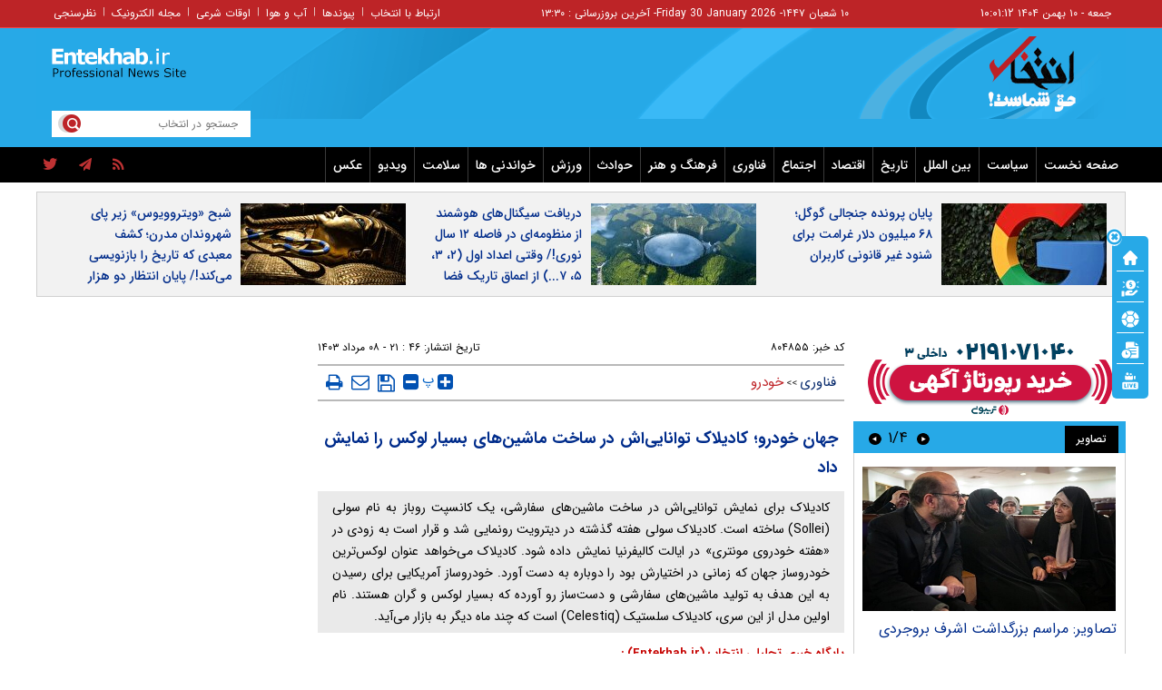

--- FILE ---
content_type: text/html; charset=utf-8
request_url: https://www.entekhab.ir/fa/news/804855/%D8%AC%D9%87%D8%A7%D9%86-%D8%AE%D9%88%D8%AF%D8%B1%D9%88-%DA%A9%D8%A7%D8%AF%DB%8C%D9%84%D8%A7%DA%A9-%D8%AA%D9%88%D8%A7%D9%86%D8%A7%DB%8C%DB%8C%E2%80%8C%D8%A7%D8%B4-%D8%AF%D8%B1-%D8%B3%D8%A7%D8%AE%D8%AA-%D9%85%D8%A7%D8%B4%DB%8C%D9%86%E2%80%8C%D9%87%D8%A7%DB%8C-%D8%A8%D8%B3%DB%8C%D8%A7%D8%B1-%D9%84%D9%88%DA%A9%D8%B3-%D8%B1%D8%A7-%D9%86%D9%85%D8%A7%DB%8C%D8%B4-%D8%AF%D8%A7%D8%AF
body_size: 51098
content:
<!DOCTYPE html> <html lang="fa-IR"> <head>           	<link rel="preload" href="https://cdn.entekhab.ir/files/fa/news/1403/5/8/1750186_222.jpg" as="image" fetchpriority="high">  <meta property="og:description" content="کادیلاک برای نمایش توانایی‌اش در ساخت ماشین‌های سفارشی، یک کانسپت روباز به نام سولی (Sollei) ساخته است. کادیلاک سولی هفته گذشته در دیترویت رونمایی شد و قرار است به زودی در «هفته خودروی مونتری» در ایالت کالیفرنیا نمایش داده شود. کادیلاک می‌خواهد عنوان لوکس‌ترین خودروساز جهان که زمانی در اختیارش بود را دوباره به دست آورد. خودروساز آمریکایی برای رسیدن به این هدف به تولید ماشین‌های سفارشی و دست‌ساز رو آورده که بسیار لوکس و گران‌ هستند. نام اولین مدل از این سری، کادیلاک سلستیک (Celestiq) است که چند ماه دیگر به بازار می‌آید."> <meta name="dc.description" content="کادیلاک برای نمایش توانایی‌اش در ساخت ماشین‌های سفارشی، یک کانسپت روباز به نام سولی (Sollei) ساخته است. کادیلاک سولی هفته گذشته در دیترویت رونمایی شد و قرار است به زودی در «هفته خودروی مونتری» در ایالت کالیفرنیا نمایش داده شود. کادیلاک می‌خواهد عنوان لوکس‌ترین خودروساز جهان که زمانی در اختیارش بود را دوباره به دست آورد. خودروساز آمریکایی برای رسیدن به این هدف به تولید ماشین‌های سفارشی و دست‌ساز رو آورده که بسیار لوکس و گران‌ هستند. نام اولین مدل از این سری، کادیلاک سلستیک (Celestiq) است که چند ماه دیگر به بازار می‌آید."> <meta name="twitter:description" content="کادیلاک برای نمایش توانایی‌اش در ساخت ماشین‌های سفارشی، یک کانسپت روباز به نام سولی (Sollei) ساخته است. کادیلاک سولی هفته گذشته در دیترویت رونمایی شد و قرار است به زودی در «هفته خودروی مونتری» در ایالت کالیفرنیا نمایش داده شود. کادیلاک می‌خواهد عنوان لوکس‌ترین خودروساز جهان که زمانی در اختیارش بود را دوباره به دست آورد. خودروساز آمریکایی برای رسیدن به این هدف به تولید ماشین‌های سفارشی و دست‌ساز رو آورده که بسیار لوکس و گران‌ هستند. نام اولین مدل از این سری، کادیلاک سلستیک (Celestiq) است که چند ماه دیگر به بازار می‌آید."> <!-- Google Plus --> <!-- Update your html tag to include the itemscope and itemtype attributes. --> <meta itemprop="name" content="جهان خودرو؛ کادیلاک توانایی‌اش در ساخت ماشین‌های بسیار لوکس را نمایش داد"> <meta itemprop="description" content="کادیلاک برای نمایش توانایی‌اش در ساخت ماشین‌های سفارشی، یک کانسپت روباز به نام سولی (Sollei) ساخته است. کادیلاک سولی هفته گذشته در دیترویت رونمایی شد و قرار است به زودی در «هفته خودروی مونتری» در ایالت کالیفرنیا نمایش داده شود. کادیلاک می‌خواهد عنوان لوکس‌ترین خودروساز جهان که زمانی در اختیارش بود را دوباره به دست آورد. خودروساز آمریکایی برای رسیدن به این هدف به تولید ماشین‌های سفارشی و دست‌ساز رو آورده که بسیار لوکس و گران‌ هستند. نام اولین مدل از این سری، کادیلاک سلستیک (Celestiq) است که چند ماه دیگر به بازار می‌آید.">  	<meta itemprop="image" content="https://cdn.entekhab.ir/files/fa/news/1403/5/8/1750186_222.jpg">  <!-- Open Graph General (Facebook & Pinterest) --> <meta property="og:locale" content="fa_IR"> <meta property="og:type" content="website"> <meta property="og:title" content="جهان خودرو؛ کادیلاک توانایی‌اش در ساخت ماشین‌های بسیار لوکس را نمایش داد"> <meta property="og:url" content="https://www.entekhab.ir/fa/news/804855/جهان-خودرو-کادیلاک-توانایی‌اش-در-ساخت-ماشین‌های-بسیار-لوکس-را-نمایش-داد"> <meta property="og:description" content="کادیلاک برای نمایش توانایی‌اش در ساخت ماشین‌های سفارشی، یک کانسپت روباز به نام سولی (Sollei) ساخته است. کادیلاک سولی هفته گذشته در دیترویت رونمایی شد و قرار است به زودی در «هفته خودروی مونتری» در ایالت کالیفرنیا نمایش داده شود. کادیلاک می‌خواهد عنوان لوکس‌ترین خودروساز جهان که زمانی در اختیارش بود را دوباره به دست آورد. خودروساز آمریکایی برای رسیدن به این هدف به تولید ماشین‌های سفارشی و دست‌ساز رو آورده که بسیار لوکس و گران‌ هستند. نام اولین مدل از این سری، کادیلاک سلستیک (Celestiq) است که چند ماه دیگر به بازار می‌آید."> <meta property="og:site_name" content="پایگاه خبری تحلیلی انتخاب | Entekhab.ir">  	<meta property="og:image" content="https://cdn.entekhab.ir/files/fa/news/1403/5/8/1750186_222.jpg">  <meta property="og:image:secure_url" content="https://cdn.entekhab.ir/files/fa/news/1403/5/8/1750186_222.jpg" /> <meta property="og:image:width" content="400" /> <meta property="og:image:height" content="300" /> <meta property="og:image:alt" content="جهان خودرو؛ کادیلاک توانایی‌اش در ساخت ماشین‌های بسیار لوکس را نمایش داد" />   <!-- Twitter --> <meta name="twitter:card" content="summary_large_image"> <meta name="twitter:site" content="پایگاه خبری تحلیلی انتخاب | Entekhab.ir"> <meta name="twitter:title" content="جهان خودرو؛ کادیلاک توانایی‌اش در ساخت ماشین‌های بسیار لوکس را نمایش داد"> <meta name="twitter:creator" content="پایگاه خبری تحلیلی انتخاب | Entekhab.ir"> <meta name="twitter:description" content="کادیلاک برای نمایش توانایی‌اش در ساخت ماشین‌های سفارشی، یک کانسپت روباز به نام سولی (Sollei) ساخته است. کادیلاک سولی هفته گذشته در دیترویت رونمایی شد و قرار است به زودی در «هفته خودروی مونتری» در ایالت کالیفرنیا نمایش داده شود. کادیلاک می‌خواهد عنوان لوکس‌ترین خودروساز جهان که زمانی در اختیارش بود را دوباره به دست آورد. خودروساز آمریکایی برای رسیدن به این هدف به تولید ماشین‌های سفارشی و دست‌ساز رو آورده که بسیار لوکس و گران‌ هستند. نام اولین مدل از این سری، کادیلاک سلستیک (Celestiq) است که چند ماه دیگر به بازار می‌آید."> <meta name="twitter:url" content="https://www.entekhab.ir/fa/news/804855/جهان-خودرو-کادیلاک-توانایی‌اش-در-ساخت-ماشین‌های-بسیار-لوکس-را-نمایش-داد"> <meta name="twitter:player" content="پایگاه خبری تحلیلی انتخاب | Entekhab.ir">   	<meta name="twitter:image" data-page-subject="true" content="https://cdn.entekhab.ir/files/fa/news/1403/5/8/1750186_222.jpg"> 	<meta name="twitter:image:src" content="https://cdn.entekhab.ir/files/fa/news/1403/5/8/1750186_222.jpg">  <meta content="560" data-page-subject="true" name="twitter:image:width"> <!-- Width of above image --> <meta content="315" data-page-subject="true" name="twitter:image:height"> <!-- Height of above image --> <!-- Dublin Core Metadata --> <meta name="dc.language" content="fa"> <meta name="dc.source" content="fa"> <meta name="dc.title" lang="fa" content="جهان خودرو؛ کادیلاک توانایی‌اش در ساخت ماشین‌های بسیار لوکس را نمایش داد"> <meta name="dc.subject" content="News"> <meta name="dc.type" scheme="DCMIType" content="Text,Image"> <meta name="dc.publisher" content="پایگاه خبری تحلیلی انتخاب | Entekhab.ir"> <meta name="dc.identifier" content="https://www.entekhab.ir/fa/news/804855/جهان-خودرو-کادیلاک-توانایی‌اش-در-ساخت-ماشین‌های-بسیار-لوکس-را-نمایش-داد"> <meta name="dc.creator" content="پایگاه خبری تحلیلی انتخاب | Entekhab.ir"> <meta name="dc.format" scheme="IMT" content="text/html"> <meta name="dc.coverage" content="World"> <!-- Open Graph Article (Facebook & Pinterest) --> <meta property="article:author" content="پایگاه خبری تحلیلی انتخاب | Entekhab.ir"> <meta property="article:section" content="فناوری"> <meta property="article:cat_name" content="">  <meta property="article:published_time" content="۱۴۰۳/۰۵/۰۸ - ۲۱:۴۶"> <meta property="article:modified_time" content="۱۴۰۳/۰۵/۰۸ - ۲۱:۴۶"> <meta property="article:expiration_time" content="">   <meta name="thumbnail" itemprop="thumbnailUrl" content="https://cdn.entekhab.ir/files/fa/news/1403/5/8/1750186_222.jpg"> <meta name="instant-view-options" content="read-more">          <meta charset="utf-8">     <!--[if IE]>     <meta http-equiv="X-UA-Compatible" content="IE=edge">     <meta http-equiv="X-UA-Compatible" content="IE=EmulateIE7">     <![endif]-->     <meta name="viewport" content="width=device-width, initial-scale=1">     <meta name="robots" content="max-image-preview:large">     <meta name="fontiran.com:license" content="QWAJG">     <meta name="sabavision_zone" content="3906-Z892" />      <link rel="preconnect" href="https://cdn.entekhab.ir">     <link rel="preconnect" href="https://cdn.yektanet.com">     <link rel="preconnect" href="https://vplus.sabavision.com">     <link rel="preconnect" href="https://player.tavoos.net">     <link rel="preconnect" href="https://www.googletagmanager.com">       <link rel="preload" href="https://vplus.sabavision.com/dox/dox.min.css" as="style" onload="this.onload=null;this.rel='stylesheet'">     <link rel="preload" href="https://player.tavoos.net/jwplayer.js?v=1.0" as="script">       <link rel="preload" href="https://vplus.sabavision.com/dox/dox.min.js" as="script">     <link rel="preload" as="font" href="https://cdn.entekhab.ir/client/themes/fa/main/fonts/fontawesome-webfont.woff2?v=4.5.0" crossorigin>     <link rel="preload" as="font" href="https://cdn.entekhab.ir/client/themes/fa/main/fonts/IRANSansWeb.woff2" crossorigin>     <link rel="preload" as="font" href="https://cdn.entekhab.ir/client/themes/fa/main/fonts/IRANSansWeb_Bold.woff2" crossorigin>     <link rel="preload" as="font" href="https://cdn.entekhab.ir/client/themes/fa/main/fonts/IRANSansWeb_Light.woff2" crossorigin>               <link rel="preconnect" href="https://native-scripts.yektanet.com">         <link rel="preload" href="https://cdn.entekhab.ir/client/themes/fa/main/js/news_96463.js" as="script">         <link rel="preload" href="https://cdn.entekhab.ir/client/themes/fa/main/css/news_96463.css" as="style">         <link rel="preload" href="https://cdn.entekhab.ir/client/themes/fa/main/etc/css/lib.lightbox.css" as="style" onload="this.onload=null;this.rel='stylesheet'">         <link rel="preload" href="https://cdn.entekhab.ir/client/themes/fa/main/etc/css/lightbox.css" as="style" onload="this.onload=null;this.rel='stylesheet'">                    <meta name="description" content="کادیلاک برای نمایش توانایی‌اش در ساخت ماشین‌های سفارشی، یک کانسپت روباز به نام سولی (Sollei) ساخته است. کادیلاک سولی هفته گذشته در دیترویت رونمایی شد و قرار است به زودی در «هفته خودروی مونتری» در ایالت کالیفرنیا نمایش داده شود. کادیلاک می‌خواهد عنوان لوکس‌ترین خودروساز جهان که زمانی در اختیارش بود را دوباره به دست آورد. خودروساز آمریکایی برای رسیدن به این هدف به تولید ماشین‌های سفارشی و دست‌ساز رو آورده که بسیار لوکس و گران‌ هستند. نام اولین مدل از این سری، کادیلاک سلستیک (Celestiq) است که چند ماه دیگر به بازار می‌آید.">                         <meta name="google-site-verification" content="YhhtwkVWft0BdaQ37mJ1htHrwCnXsfhoTif6FrR0R8Q" />       <link rel="shortcut icon" href="/client/themes/fa/main/img/favicon.ico">     <link rel="alternate" type="application/rss+xml" title="RSS FEED" href="/fa/rss/allnews">                   <meta name="robots" content="max-snippet:-1, max-image-preview:large, max-video-preview:-1"/>            <script src="https://cdn.entekhab.ir/client/themes/fa/main/etc/js/swiper-bundle.min.js" defer></script>           <link rel="preload" href="https://cdn.entekhab.ir/client/themes/fa/main/css/news_96463.css" as="style">
<link rel="stylesheet" type="text/css" href="https://cdn.entekhab.ir/client/themes/fa/main/css/news_96463.css">            <script src="https://cdn.entekhab.ir/client/themes/fa/main/js/news_96463.js"></script>      <!--IE display-->      <!-- html5 shim and respond.js ie8 support of html5 elements and media queries -->     <!-- warning: respond.js doesn't work if you view the page via file:// -->      <!-- HTML5 shim and Respond.js for IE8 support of HTML5 elements and media queries -->     <!-- WARNING: Respond.js doesn't work if you view the page via file:// -->     <!--[if lt IE 9]>     <script src="https://oss.maxcdn.com/html5shiv/3.7.2/html5shiv.min.js"></script>     <script src="https://oss.maxcdn.com/respond/1.4.2/respond.min.js"></script>     <![endif]-->         <script>
        var requestId = 'xxxxxxxx-xxxx-4xxx-yxxx-xxxxxxxxxxxx'.replace(/[xy]/g, function (c) {
            var r = Math.random() * 16 | 0,
                v = c === 'x' ? r : r & 0x3 | 0x8;
            return v.toString(16);
        });
        window.yn_uuid = requestId;
        var iframe = document.getElementById('iframe_test');
        if (iframe){
            iframe.dataset.requestId = requestId;
        }
    </script>       <script defer src="https://vplus.sabavision.com/dox/dox.min.js"></script>       <script defer id="tavoos_player_script" src="https://player.tavoos.net/jwplayer.js?v=1.0" type="text/javascript"></script>    <link rel="manifest" href="/manifest.json">       <script async src="https://www.googletagmanager.com/gtag/js?id=G-D77SPGHWB3"></script>     <script>
        window.dataLayer = window.dataLayer || [];
        function gtag(){dataLayer.push(arguments);}
        gtag('js', new Date());

        gtag('config', 'G-D77SPGHWB3');
    </script>   <script src="https://plus.sabavision.com/dox/dox.min.js" async></script>  <script src="https://trustseal.e-rasaneh.ir/trustseal.js" async></script>                              <script  type="application/ld+json">
{
    "@context": "https:\/\/schema.org",
    "@type": "NewsArticle",
    "headLine": "\u062c\u0647\u0627\u0646 \u062e\u0648\u062f\u0631\u0648\u061b \u06a9\u0627\u062f\u06cc\u0644\u0627\u06a9 \u062a\u0648\u0627\u0646\u0627\u06cc\u06cc\u200c\u0627\u0634 \u062f\u0631 \u0633\u0627\u062e\u062a \u0645\u0627\u0634\u06cc\u0646\u200c\u0647\u0627\u06cc \u0628\u0633\u06cc\u0627\u0631 \u0644\u0648\u06a9\u0633 \u0631\u0627 \u0646\u0645\u0627\u06cc\u0634 \u062f\u0627\u062f",
    "articleBody": "\n\u0627\u06cc\u0646 \u0647\u0641\u062a\u0647 \u062f\u0631 \u062c\u0647\u0627\u0646 \u062e\u0648\u062f\u0631\u0648: \u06a9\u0627\u0646\u0633\u067e\u062a \u062c\u062f\u06cc\u062f \u06a9\u0627\u062f\u06cc\u0644\u0627\u06a9 \u06a9\u0647 \u0646\u0634\u0627\u0646 \u0645\u06cc\u200c\u062f\u0647\u062f \u0627\u06cc\u0646 \u06a9\u0627\u0631\u062e\u0627\u0646\u0647 \u0628\u0631\u0627\u06cc \u0631\u0642\u0627\u0628\u062a \u0628\u0627 \u0631\u0648\u0644\u0632\u0631\u0648\u06cc\u0633 \u062c\u062f\u06cc \u0627\u0633\u062a\u060c \u0631\u0648\u0646\u0645\u0627\u06cc\u06cc \u0627\u0632 \u0642\u0648\u06cc\u200c\u062a\u0631\u06cc\u0646 \u0645\u062f\u0644 \u0634\u0648\u0631\u0644\u062a \u06a9\u0648\u0631\u0648\u062a\u060c \u0645\u0637\u0631\u062d \u0634\u062f\u0646 \u0627\u062d\u062a\u0645\u0627\u0644 \u062a\u0639\u0637\u06cc\u0644\u06cc \u0645\u0627\u0632\u0631\u0627\u062a\u06cc \u062f\u0631 \u0631\u0633\u0627\u0646\u0647\u200c\u0647\u0627 \u0648 \u0645\u0639\u0644\u0648\u0645 \u0634\u062f\u0646 \u062f\u0644\u06cc\u0644 \u0648\u0631\u0648\u062f \u0634\u06cc\u0627\u0626\u0648\u0645\u06cc \u0628\u0647 \u0628\u0627\u0632\u0627\u0631 \u062e\u0648\u062f\u0631\u0648\u0647\u0627\u06cc \u0627\u0644\u06a9\u062a\u0631\u06cc\u06a9\u06cc.\n\u00a0\n\u06a9\u0627\u0646\u0633\u067e\u062a \u0633\u0641\u0627\u0631\u0634\u06cc\n\u00a0\n\u06a9\u0627\u062f\u06cc\u0644\u0627\u06a9 \u0628\u0631\u0627\u06cc \u0646\u0645\u0627\u06cc\u0634 \u062a\u0648\u0627\u0646\u0627\u06cc\u06cc\u200c\u0627\u0634 \u062f\u0631 \u0633\u0627\u062e\u062a \u0645\u0627\u0634\u06cc\u0646\u200c\u0647\u0627\u06cc \u0633\u0641\u0627\u0631\u0634\u06cc\u060c \u06cc\u06a9 \u06a9\u0627\u0646\u0633\u067e\u062a \u0631\u0648\u0628\u0627\u0632 \u0628\u0647 \u0646\u0627\u0645 \u0633\u0648\u0644\u06cc (Sollei) \u0633\u0627\u062e\u062a\u0647 \u0627\u0633\u062a. \u06a9\u0627\u062f\u06cc\u0644\u0627\u06a9 \u0633\u0648\u0644\u06cc \u0647\u0641\u062a\u0647 \u06af\u0630\u0634\u062a\u0647 \u062f\u0631 \u062f\u06cc\u062a\u0631\u0648\u06cc\u062a \u0631\u0648\u0646\u0645\u0627\u06cc\u06cc \u0634\u062f \u0648 \u0642\u0631\u0627\u0631 \u0627\u0633\u062a \u0628\u0647 \u0632\u0648\u062f\u06cc \u062f\u0631 \u00ab\u0647\u0641\u062a\u0647 \u062e\u0648\u062f\u0631\u0648\u06cc \u0645\u0648\u0646\u062a\u0631\u06cc\u00bb \u062f\u0631 \u0627\u06cc\u0627\u0644\u062a \u06a9\u0627\u0644\u06cc\u0641\u0631\u0646\u06cc\u0627 \u0646\u0645\u0627\u06cc\u0634 \u062f\u0627\u062f\u0647 \u0634\u0648\u062f.\n\u00a0\n\u06a9\u0627\u062f\u06cc\u0644\u0627\u06a9 \u0645\u06cc\u200c\u062e\u0648\u0627\u0647\u062f \u0639\u0646\u0648\u0627\u0646 \u0644\u0648\u06a9\u0633\u200c\u062a\u0631\u06cc\u0646 \u062e\u0648\u062f\u0631\u0648\u0633\u0627\u0632 \u062c\u0647\u0627\u0646 \u06a9\u0647 \u0632\u0645\u0627\u0646\u06cc \u062f\u0631 \u0627\u062e\u062a\u06cc\u0627\u0631\u0634 \u0628\u0648\u062f \u0631\u0627 \u062f\u0648\u0628\u0627\u0631\u0647 \u0628\u0647 \u062f\u0633\u062a \u0622\u0648\u0631\u062f. \u062e\u0648\u062f\u0631\u0648\u0633\u0627\u0632 \u0622\u0645\u0631\u06cc\u06a9\u0627\u06cc\u06cc \u0628\u0631\u0627\u06cc \u0631\u0633\u06cc\u062f\u0646 \u0628\u0647 \u0627\u06cc\u0646 \u0647\u062f\u0641 \u0628\u0647 \u062a\u0648\u0644\u06cc\u062f \u0645\u0627\u0634\u06cc\u0646\u200c\u0647\u0627\u06cc \u0633\u0641\u0627\u0631\u0634\u06cc \u0648 \u062f\u0633\u062a\u200c\u0633\u0627\u0632 \u0631\u0648 \u0622\u0648\u0631\u062f\u0647 \u06a9\u0647 \u0628\u0633\u06cc\u0627\u0631 \u0644\u0648\u06a9\u0633 \u0648 \u06af\u0631\u0627\u0646\u200c \u0647\u0633\u062a\u0646\u062f. \u0646\u0627\u0645 \u0627\u0648\u0644\u06cc\u0646 \u0645\u062f\u0644 \u0627\u0632 \u0627\u06cc\u0646 \u0633\u0631\u06cc\u060c \u06a9\u0627\u062f\u06cc\u0644\u0627\u06a9 \u0633\u0644\u0633\u062a\u06cc\u06a9 (Celestiq) \u0627\u0633\u062a \u06a9\u0647 \u0686\u0646\u062f \u0645\u0627\u0647 \u062f\u06cc\u06af\u0631 \u0628\u0647 \u0628\u0627\u0632\u0627\u0631 \u0645\u06cc\u200c\u0622\u06cc\u062f.\n\u00a0\n\u06a9\u0627\u0646\u0633\u067e\u062a \u0633\u0648\u0644\u06cc \u062f\u0631 \u0645\u0631\u06a9\u0632 \u0637\u0631\u0627\u062d\u06cc \u06a9\u0627\u062f\u06cc\u0644\u0627\u06a9 \u062f\u0631 \u0634\u0647\u0631 \u062f\u06cc\u062a\u0631\u0648\u06cc\u062a \u0631\u0648\u0646\u0645\u0627\u06cc\u06cc \u0634\u062f\n\u00a0\n\u06a9\u0627\u0646\u0633\u067e\u062a \u0633\u0648\u0644\u06cc \u0628\u0631 \u0631\u0648\u06cc \u067e\u0644\u062a\u0641\u0631\u0645 \u0633\u0644\u0633\u062a\u06cc\u06a9 \u0633\u0627\u062e\u062a\u0647 \u0634\u062f\u0647 \u0648 \u0646\u0645\u0627\u06cc \u062c\u0644\u0648\u06cc \u0645\u0627\u0634\u06cc\u0646 \u06a9\u0627\u0645\u0644\u0627 \u0634\u0628\u06cc\u0647 \u0633\u0644\u0633\u062a\u06cc\u06a9 \u0627\u0633\u062a. \u0637\u0648\u0644 \u062f\u0648 \u0645\u0627\u0634\u06cc\u0646 \u0647\u0645 \u06cc\u06a9\u06cc \u0627\u0633\u062a. \u0633\u0648\u0644\u06cc \u062f\u0648 \u062f\u0631 \u0628\u0632\u0631\u06af \u0648 \u0633\u0642\u0641 \u067e\u0627\u0631\u0686\u0647\u200c\u0627\u06cc \u062f\u0627\u0631\u062f. \u0631\u0646\u06af \u0645\u0627\u0634\u06cc\u0646 \u00ab\u06a9\u0631\u0645 \u0645\u0627\u0646\u06cc\u0644\u0627\u00bb \u0646\u0627\u0645 \u062f\u0627\u0631\u062f \u0648 \u0631\u0646\u06af\u06cc \u0627\u0633\u062a \u06a9\u0647 \u06a9\u0627\u062f\u06cc\u0644\u0627\u06a9 \u0628\u0631\u0627\u06cc \u0645\u062f\u0644\u200c\u0647\u0627\u06cc\u0634 \u062f\u0631 \u0627\u0648\u0627\u062e\u0631 \u062f\u0647\u0647 \u067e\u0646\u062c\u0627\u0647 \u0645\u06cc\u0644\u0627\u062f\u06cc \u0627\u0646\u062a\u062e\u0627\u0628 \u06a9\u0631\u062f\u0647 \u0628\u0648\u062f.\n\u00a0\n\u0627\u062a\u0627\u0642 \u0628\u0627 \u062a\u0631\u06a9\u06cc\u0628\u06cc \u0627\u0632 \u0686\u0631\u0645 \u0648 \u0686\u0648\u0628 \u062a\u0632\u06cc\u06cc\u0646 \u0634\u062f\u0647 \u0627\u0633\u062a. \u06a9\u0627\u062f\u06cc\u0644\u0627\u06a9 \u0645\u06cc\u200c\u06af\u0648\u06cc\u062f \u0628\u0631\u0627\u06cc \u062a\u0632\u06cc\u06cc\u0646 \u06a9\u0646\u0633\u0648\u0644 \u0648 \u062f\u0631\u0647\u0627 \u0627\u0632 \u0645\u0627\u062f\u0647\u200c\u0627\u06cc \u062a\u0627\u0632\u0647 \u0628\u0647 \u0646\u0627\u0645 \u0645\u06cc\u0633\u06cc\u0644\u06cc\u0648\u0645 \u0627\u0633\u062a\u0641\u0627\u062f\u0647 \u06a9\u0631\u062f\u0647 \u06a9\u0647 \u0627\u0632 \u0631\u06cc\u0634\u0647\u200c\u0647\u0627\u06cc \u0642\u0627\u0631\u0686 \u0633\u0627\u062e\u062a\u0647 \u0645\u06cc\u200c\u0634\u0648\u062f. \u0645\u06cc\u0633\u06cc\u0644\u06cc\u0648\u0645 \u062a\u0648\u0633\u0637 \u06a9\u0627\u0631\u062e\u0627\u0646\u0647\u200c\u0627\u06cc \u0628\u0647 \u0646\u0627\u0645 \u0645\u0627\u06cc\u06a9\u0648 \u0648\u0631\u06a9\u0632 (MycoWorks) \u062f\u0631 \u06a9\u0627\u0644\u06cc\u0641\u0631\u0646\u06cc\u0627 \u0633\u0627\u062e\u062a\u0647 \u0645\u06cc\u200c\u0634\u0648\u062f \u06a9\u0647 \u0647\u062f\u0641\u0634 \u062c\u0627\u06cc\u06af\u0632\u06cc\u0646 \u06a9\u0631\u062f\u0646 \u0686\u0631\u0645 \u0637\u0628\u06cc\u0639\u06cc \u0628\u0627 \u0645\u0648\u0627\u062f \u062a\u062c\u062f\u06cc\u062f\u067e\u0630\u06cc\u0631 \u0627\u0633\u062a. \u0645\u0627\u06cc\u06a9\u0648 \u0648\u0631\u06a9\u0632 \u0645\u06cc\u200c\u06af\u0648\u06cc\u062f \u0635\u0646\u0639\u062a \u062e\u0648\u062f\u0631\u0648 \u067e\u0633 \u0627\u0632 \u06a9\u06cc\u0641 \u0648 \u06a9\u0641\u0634\u060c \u0628\u0632\u0631\u06af\u200c\u062a\u0631\u06cc\u0646 \u0628\u0627\u0632\u0627\u0631 \u0628\u0631\u0627\u06cc \u0627\u06cc\u0646 \u0645\u0627\u062f\u0647 \u062e\u0648\u0627\u0647\u062f \u0628\u0648\u062f.\n\u00a0\n\u0627\u062a\u0627\u0642 \u06a9\u0627\u062f\u06cc\u0644\u0627\u06a9 \u0633\u0648\u0644\u06cc \u0628\u0627 \u062a\u0631\u06a9\u06cc\u0628\u06cc \u0627\u0632 \u0686\u0631\u0645 \u0648 \u0686\u0648\u0628 \u062a\u0632\u06cc\u06cc\u0646 \u0634\u062f\u0647 \u0627\u0633\u062a\n\u00a0\n\u0646\u0645\u0627\u06cc\u0634\u06af\u0631 \u0645\u0627\u0634\u06cc\u0646 \u06f5\u06f5 \u0627\u06cc\u0646\u0686\u06cc \u0627\u0633\u062a\n\u00a0\n\u0633\u0648\u0644\u06cc \u0646\u0645\u0627\u06cc\u0634\u06af\u0631\u06cc \u06f5\u06f5 \u0627\u06cc\u0646\u0686\u06cc \u0634\u0628\u06cc\u0647 \u0628\u0647 \u0645\u062f\u0644 \u0633\u0644\u0633\u062a\u06cc\u06a9 \u062f\u0627\u0631\u062f. \u067e\u0634\u062a \u0635\u0646\u062f\u0644\u06cc\u200c\u0647\u0627 \u0648 \u0631\u0648\u06a9\u0634 \u200c\u062f\u0631 \u0628\u0627 \u0686\u0648\u0628 \u0645\u0646\u0628\u062a\u200c\u06a9\u0627\u0631\u06cc \u0634\u062f\u0647 \u0648 \u0628\u06cc\u0646 \u062f\u0648 \u0635\u0646\u062f\u0644\u06cc \u0639\u0642\u0628 \u06cc\u06a9 \u06cc\u062e\u0686\u0627\u0644 \u0628\u0627 \u062f\u0631 \u0634\u06cc\u0634\u0647\u200c\u0627\u06cc \u0627\u0633\u062a.\n\u00a0\n\u06a9\u0627\u062f\u06cc\u0644\u0627\u06a9 \u0627\u0639\u0644\u0627\u0645 \u06a9\u0631\u062f\u0647 \u06a9\u0647 \u0628\u0631\u0646\u0627\u0645\u0647\u200c\u0627\u06cc \u0628\u0631\u0627\u06cc \u062a\u0648\u0644\u06cc\u062f \u0633\u0648\u0644\u06cc \u0646\u062f\u0627\u0631\u062f. \u0628\u0627 \u0627\u06cc\u0646 \u062d\u0627\u0644 \u062c\u0627\u0646 \u0631\u0627\u062b\u060c \u0627\u0632 \u0645\u062f\u06cc\u0631\u0627\u0646 \u0627\u0631\u0634\u062f \u06a9\u0627\u062f\u06cc\u0644\u0627\u06a9 \u0647\u0645\u0632\u0645\u0627\u0646 \u0628\u0627 \u0631\u0648\u0646\u0645\u0627\u06cc\u06cc \u0645\u0627\u0634\u06cc\u0646 \u06af\u0641\u062a: \u00ab\u062d\u0627\u0644\u0627 \u06a9\u0647 \u0641\u0631\u0635\u062a \u0633\u0627\u062e\u062a \u06cc\u06a9 \u0645\u0627\u0634\u06cc\u0646 \u0628\u0633\u06cc\u0627\u0631 \u0644\u0648\u06a9\u0633 \u0648\u062c\u0648\u062f \u062f\u0627\u0631\u062f\u060c \u0628\u0647 \u0646\u0638\u0631\u0645 \u0648\u0642\u062a \u062e\u0648\u0628\u06cc \u0627\u0633\u062a \u06a9\u0647 \u0628\u0627 \u062f\u0642\u062a \u0628\u0647 \u0645\u0634\u062a\u0631\u06cc\u200c\u0647\u0627\u06cc\u0645\u0627\u0646 \u06af\u0648\u0634 \u06a9\u0646\u06cc\u0645 \u062a\u0627 \u0628\u0628\u06cc\u0646\u06cc\u0645 \u0686\u0647 \u0645\u06cc\u200c\u062e\u0648\u0627\u0647\u0646\u062f\u00bb. \u0628\u0631\u062f\u0627\u0634\u062a \u0631\u0633\u0627\u0646\u0647\u200c\u0647\u0627 \u0627\u0632 \u062d\u0631\u0641\u200c \u0622\u0642\u0627\u06cc \u0631\u0627\u062b \u0627\u06cc\u0646 \u0627\u0633\u062a \u06a9\u0647 \u0627\u06af\u0631 \u06a9\u0627\u062f\u06cc\u0644\u0627\u06a9 \u0628\u0647 \u062a\u0639\u062f\u0627\u062f \u06a9\u0627\u0641\u06cc \u0633\u0641\u0627\u0631\u0634 \u0628\u0631\u0627\u06cc \u0633\u0627\u062e\u062a \u0633\u0648\u0644\u06cc \u062f\u0631\u06cc\u0627\u0641\u062a \u06a9\u0646\u062f\u060c \u0645\u0645\u06a9\u0646 \u0627\u0633\u062a \u0633\u0648\u0644\u06cc \u062a\u0648\u0644\u06cc\u062f \u0634\u0648\u062f.\n\u00a0\n\u06a9\u0627\u062f\u06cc\u0644\u0627\u06a9 \u0633\u0644\u0633\u062a\u06cc\u06a9 \u0633\u0641\u0627\u0631\u0634\u06cc \u0627\u0633\u062a \u0648 \u0628\u0627 \u062f\u0633\u062a \u0633\u0627\u062e\u062a\u0647 \u0645\u06cc\u200c\u0634\u0648\u062f\n\u00a0\n\u062a\u0645\u0631\u06a9\u0632 \u06a9\u0627\u062f\u06cc\u0644\u0627\u06a9 \u0641\u0639\u0644\u0627 \u0631\u0648\u06cc \u0645\u062f\u0644 \u0633\u0644\u0633\u062a\u06cc\u06a9 \u0627\u0633\u062a. \u06af\u0641\u062a\u0647 \u0645\u06cc\u200c\u0634\u0648\u062f \u0627\u0648\u0644\u06cc\u0646 \u0645\u0627\u0634\u06cc\u0646 \u0642\u0631\u0627\u0631 \u0627\u0633\u062a \u062a\u0627 \u067e\u0627\u06cc\u0627\u0646 \u0627\u0645\u0633\u0627\u0644 \u0628\u0647 \u0645\u0634\u062a\u0631\u06cc \u062a\u062d\u0648\u06cc\u0644 \u062f\u0627\u062f\u0647 \u0634\u0648\u062f. \u06a9\u0627\u062f\u06cc\u0644\u0627\u06a9 \u0645\u06cc\u200c\u06af\u0648\u06cc\u062f \u0633\u0644\u0633\u062a\u06cc\u06a9 \u0628\u0647 \u062d\u062f\u06cc \u0633\u0641\u0627\u0631\u0634\u06cc \u0627\u0633\u062a \u06a9\u0647 \u0647\u06cc\u0686 \u062f\u0648 \u0645\u0627\u0634\u06cc\u0646\u06cc \u0634\u0628\u06cc\u0647 \u0628\u0647 \u0647\u0645 \u0646\u06cc\u0633\u062a. \u0642\u06cc\u0645\u062a \u067e\u0627\u06cc\u0647 \u0633\u0644\u0633\u062a\u06cc\u06a9 \u06f3\u06f4\u06f0 \u0647\u0632\u0627\u0631 \u062f\u0644\u0627\u0631 \u0627\u0633\u062a \u0648 \u06a9\u0627\u062f\u06cc\u0644\u0627\u06a9 \u0628\u062f\u0648\u0646 \u0630\u06a9\u0631 \u0645\u06cc\u0632\u0627\u0646 \u0641\u0631\u0648\u0634 \u0645\u06cc\u200c\u06af\u0648\u06cc\u062f \u062a\u0648\u062c\u0647 \u0645\u0634\u062a\u0631\u06cc\u0627\u0646 \u0632\u06cc\u0627\u062f\u06cc \u0631\u0627 \u062c\u0644\u0628 \u06a9\u0631\u062f\u0647 \u0627\u0633\u062a.\n\u00a0\n\u0634\u0648\u0631\u0644\u062a \u06a9\u0648\u0631\u0648\u062a ZR1 \u0633\u0627\u0644 \u0622\u06cc\u0646\u062f\u0647 \u0628\u0647 \u0628\u0627\u0632\u0627\u0631 \u0645\u06cc\u200c\u0622\u06cc\u062f\n\u00a0\n\u0642\u0648\u06cc\u200c\u062a\u0631\u06cc\u0646 \u06a9\u0648\u0631\u0648\u062a\n\u00a0\n\u0634\u0648\u0631\u0644\u062a \u0645\u062f\u0644 \u062a\u0642\u0648\u06cc\u062a\u200c\u0634\u062f\u0647\u200c\u0627\u06cc \u0627\u0632 \u06a9\u0648\u0631\u0648\u062a \u0631\u0648\u0646\u0645\u0627\u06cc\u06cc \u06a9\u0631\u062f\u0647 \u06a9\u0647 \u0628\u0647 \u06af\u0641\u062a\u0647 \u06a9\u0627\u0631\u062e\u0627\u0646\u0647 \u0642\u0648\u06cc\u200c\u062a\u0631\u06cc\u0646 \u0645\u062f\u0644 \u0627\u06cc\u0646 \u0645\u0627\u0634\u06cc\u0646 \u0627\u0633\u062a \u06a9\u0647 \u062a\u0627\u06a9\u0646\u0648\u0646 \u0633\u0627\u062e\u062a\u0647 \u0634\u062f\u0647 \u0627\u0633\u062a. \u0627\u06cc\u0646 \u0645\u062f\u0644 \u06a9\u0647 ZR1 \u0646\u0627\u0645 \u062f\u0627\u0631\u062f\u060c \u06af\u0631\u0627\u0646\u200c\u062a\u0631\u06cc\u0646 \u0645\u062f\u0644 \u06a9\u0648\u0631\u0648\u062a \u0647\u0645 \u0627\u0633\u062a \u0648 \u0633\u0627\u0644 \u0622\u06cc\u0646\u062f\u0647 \u0628\u0647 \u0628\u0627\u0632\u0627\u0631 \u062e\u0648\u0627\u0647\u062f \u0622\u0645\u062f.\n\u00a0\n\u0634\u0648\u0631\u0644\u062a \u0645\u06cc\u200c\u06af\u0648\u06cc\u062f \u0645\u0648\u062a\u0648\u0631 ZR1 \u0642\u0648\u06cc\u200c\u062a\u0631\u06cc\u0646 \u0645\u0648\u062a\u0648\u0631 \u0647\u0634\u062a \u0633\u06cc\u0644\u0646\u062f\u0631\u06cc \u0627\u0633\u062a \u06a9\u0647 \u062a\u0627 \u06a9\u0646\u0648\u0646 \u062a\u0648\u0633\u0637 \u06cc\u06a9 \u062e\u0648\u062f\u0631\u0648\u0633\u0627\u0632 \u0622\u0645\u0631\u06cc\u06a9\u0627\u06cc\u06cc \u0633\u0627\u062e\u062a\u0647 \u0634\u062f\u0647 \u0627\u0633\u062a. \u0642\u062f\u0631\u062a \u0627\u06cc\u0646 \u0645\u0648\u062a\u0648\u0631 \u06f1\u06f0\u06f6\u06f4 \u0627\u0633\u0628 \u0628\u062e\u0627\u0631 \u0627\u0633\u062a. \u0634\u0648\u0631\u0644\u062a \u0645\u06cc\u200c\u06af\u0648\u06cc\u062f \u06a9\u0648\u0631\u0648\u062a ZR1 \u0628\u0627 \u0627\u06cc\u0646 \u0645\u0648\u062a\u0648\u0631 \u0628\u0647 \u0631\u0627\u062d\u062a\u06cc \u0628\u0627 \u0645\u0627\u0634\u06cc\u0646\u200c\u0647\u0627\u06cc \u0627\u0633\u067e\u0631\u062a\u06cc \u0631\u0642\u0627\u0628\u062a \u0645\u06cc\u200c\u06a9\u0646\u062f \u06a9\u0647 \u0642\u06cc\u0645\u062a\u06cc \u06af\u0631\u0627\u0646\u200c\u062a\u0631 \u062f\u0627\u0631\u0646\u062f.\n\u00a0\n\u0634\u0648\u0631\u0644\u062a \u067e\u06cc\u0634\u200c\u0628\u06cc\u0646\u06cc \u06a9\u0631\u062f\u0647 \u0633\u0631\u0639\u062a \u06a9\u0648\u0631\u0648\u062a ZR1 \u0628\u06cc\u0634\u062a\u0631 \u0627\u0632 \u06f3\u06f4\u06f0 \u06a9\u06cc\u0644\u0648\u0645\u062a\u0631 \u062f\u0631 \u0633\u0627\u0639\u062a \u0628\u0627\u0634\u062f\n\u00a0\n\u0634\u0648\u0631\u0644\u062a \u062f\u0631 \u0647\u0641\u062a\u0627\u062f \u0633\u0627\u0644 \u06af\u0630\u0634\u062a\u0647 \u0647\u0634\u062a \u0646\u0633\u0644 \u0627\u0632 \u06a9\u0648\u0631\u0648\u062a \u0633\u0627\u062e\u062a\u0647 \u0627\u0633\u062a. \u0647\u0634\u062a\u0645\u06cc\u0646 \u0646\u0633\u0644 \u0645\u0627\u0634\u06cc\u0646 \u062f\u0631 \u0633\u0627\u0644 \u06f2\u06f0\u06f2\u06f0 \u0628\u0647 \u0628\u0627\u0632\u0627\u0631 \u0622\u0645\u062f \u0648 \u0628\u0631\u0627\u06cc \u0627\u0648\u0644\u06cc\u0646 \u0628\u0627\u0631 \u0645\u0648\u062a\u0648\u0631 \u0645\u0627\u0634\u06cc\u0646 \u067e\u0634\u062a \u0635\u0646\u062f\u0644\u06cc \u0631\u0627\u0646\u0646\u062f\u0647 \u06af\u0630\u0627\u0634\u062a\u0647 \u0634\u062f\u0647 \u0628\u0648\u062f. \u0627\u06cc\u0646 \u062a\u0635\u0645\u06cc\u0645 \u0647\u0646\u06af\u0627\u0645 \u0631\u0648\u0646\u0645\u0627\u06cc\u06cc \u0645\u0627\u0634\u06cc\u0646 \u062c\u0646\u062c\u0627\u0644\u06cc \u0628\u0648\u062f\u060c \u0627\u0645\u0627 \u0645\u0647\u0646\u062f\u0633\u0627\u0646 \u06a9\u0627\u0631\u062e\u0627\u0646\u0647 \u0645\u06cc\u200c\u06af\u0648\u06cc\u0646\u062f \u0627\u06af\u0631 \u0645\u0648\u062a\u0648\u0631 \u062f\u0631 \u062c\u0644\u0648 \u0628\u0648\u062f \u0627\u0645\u06a9\u0627\u0646 \u0646\u062f\u0627\u0634\u062a \u0628\u062a\u0648\u0627\u0646\u0646\u062f \u0622\u0646 \u0631\u0627 \u062a\u0627 \u0627\u06cc\u0646 \u062d\u062f \u062a\u0642\u0648\u06cc\u062a \u06a9\u0646\u0646\u062f.\n\u00a0\n\u0645\u0634\u062e\u0635\u0627\u062a \u0641\u0646\u06cc \u0645\u0627\u0634\u06cc\u0646 \u0647\u0646\u0648\u0632 \u0627\u0639\u0644\u0627\u0645 \u0646\u0634\u062f\u0647\u060c \u0627\u0645\u0627 \u0634\u0648\u0631\u0644\u062a \u0645\u06cc\u200c\u06af\u0648\u06cc\u062f \u0627\u0646\u062a\u0638\u0627\u0631 \u062f\u0627\u0631\u062f \u062d\u062f\u0627\u06a9\u062b\u0631 \u0633\u0631\u0639\u062a ZR1 \u0628\u06cc\u0634\u062a\u0631 \u0627\u0632 \u06f3\u06f4\u06f0 \u06a9\u06cc\u0644\u0648\u0645\u062a\u0631 \u062f\u0631 \u0633\u0627\u0639\u062a \u0628\u0627\u0634\u062f. \u0642\u06cc\u0645\u062a \u0645\u0627\u0634\u06cc\u0646 \u0647\u0645 \u0647\u0646\u0648\u0632 \u0645\u0639\u0644\u0648\u0645 \u0646\u06cc\u0633\u062a\u060c \u0627\u0645\u0627 \u0631\u0633\u0627\u0646\u0647\u200c\u0647\u0627\u06cc \u0622\u0645\u0631\u06cc\u06a9\u0627\u06cc\u06cc \u067e\u06cc\u0634\u200c\u0628\u06cc\u0646\u06cc \u0645\u06cc\u200c\u06a9\u0646\u0646\u062f \u06a9\u0647 \u0628\u06cc\u0646 \u06f1\u06f8\u06f0 \u0647\u0632\u0627\u0631 \u062a\u0627 \u06f2\u06f0\u06f0 \u0647\u0632\u0627\u0631 \u062f\u0644\u0627\u0631 \u0628\u0627\u0634\u062f.\n\u00a0\n\u06a9\u0627\u0631\u0644\u0648\u0633 \u062a\u0627\u0648\u0627\u0631\u0633 \u0627\u0632 \u067e\u0631\u062f\u0631\u0622\u0645\u062f\u062a\u0631\u06cc\u0646 \u0645\u062f\u06cc\u0631\u0627\u0646 \u062f\u0631 \u0635\u0646\u0639\u062a \u062e\u0648\u062f\u0631\u0648 \u0627\u0633\u062a\n\u00a0\n\u0647\u0634\u062f\u0627\u0631 \u062a\u0627\u0648\u0627\u0631\u0633\n\u00a0\n\u06af\u0631\u0648\u0647 \u062e\u0648\u062f\u0631\u0648\u0633\u0627\u0632\u06cc \u0627\u0633\u062a\u0644\u0627\u0646\u062a\u06cc\u0633 \u0647\u0634\u062f\u0627\u0631 \u062f\u0627\u062f\u0647 \u06a9\u0647 \u0634\u0631\u06a9\u062a\u200c\u0647\u0627\u06cc \u0632\u06cc\u0627\u0646\u200c\u062f\u0647 \u0639\u0636\u0648 \u0627\u06cc\u0646 \u06af\u0631\u0648\u0647 \u0631\u0627 \u062a\u0639\u0637\u06cc\u0644 \u062e\u0648\u0627\u0647\u062f \u06a9\u0631\u062f. \u0627\u0633\u062a\u0644\u0627\u0646\u062a\u06cc\u0633 \u0686\u0647\u0627\u0631\u0645\u06cc\u0646 \u062e\u0648\u062f\u0631\u0648\u0633\u0627\u0632 \u0628\u0632\u0631\u06af \u062c\u0647\u0627\u0646 \u0627\u0633\u062a \u0648 \u0634\u0627\u0645\u0644 \u06f1\u06f4 \u0634\u0631\u06a9\u062a \u062f\u0631 \u0627\u0631\u0648\u067e\u0627 \u0648 \u0622\u0645\u0631\u06cc\u06a9\u0627 \u0627\u0633\u062a.\n\u00a0\n\u062f\u0631\u0622\u0645\u062f \u0627\u0633\u062a\u0644\u0627\u0646\u062a\u06cc\u0633 \u062f\u0631 \u0634\u0634 \u0645\u0627\u0647 \u0627\u0648\u0644 \u0633\u0627\u0644 \u062c\u0627\u0631\u06cc \u0645\u06cc\u0644\u0627\u062f\u06cc \u067e\u0646\u062c \u0645\u06cc\u0644\u06cc\u0627\u0631\u062f \u0648 \u06f6\u06f0\u06f0 \u0645\u06cc\u0644\u06cc\u0648\u0646 \u06cc\u0648\u0631\u0648 (\u0634\u0634 \u0645\u06cc\u0644\u06cc\u0627\u0631\u062f \u062f\u0644\u0627\u0631) \u0628\u0648\u062f \u06a9\u0647 \u06f4\u06f8 \u062f\u0631\u0635\u062f \u06a9\u0645\u062a\u0631 \u0627\u0632 \u067e\u0627\u0631\u0633\u0627\u0644 \u0627\u0633\u062a. \u0633\u0648\u062f \u0634\u0631\u06a9\u062a \u0647\u0645 \u06a9\u0647 \u0642\u0631\u0627\u0631 \u0628\u0648\u062f \u0627\u0645\u0633\u0627\u0644 \u062f\u0648 \u0631\u0642\u0645\u06cc \u0628\u0627\u0634\u062f \u062f\u0631 \u0627\u06cc\u0646 \u062f\u0648\u0631\u0647 \u06a9\u0645\u062a\u0631 \u0627\u0632 \u062f\u0647 \u062f\u0631\u0635\u062f \u0628\u0648\u062f.\n\u00a0\n\u06a9\u0627\u0631\u0644\u0648\u0633 \u062a\u0627\u0648\u0627\u0631\u0633\u060c \u0645\u062f\u06cc\u0631 \u0627\u0633\u062a\u0644\u0627\u0646\u062a\u06cc\u0633 \u062f\u0631 \u0648\u0627\u06a9\u0646\u0634 \u0628\u0647 \u0627\u06cc\u0646 \u06a9\u0627\u0631\u0646\u0627\u0645\u0647 \u0645\u0627\u0644\u06cc \u06af\u0641\u062a: \u00ab\u0627\u06af\u0631 ]\u06a9\u0627\u0631\u062e\u0627\u0646\u0647\u200c\u0647\u0627\u06cc \u0639\u0636\u0648 \u0627\u0633\u062a\u0644\u0627\u0646\u062a\u06cc\u0633[ \u067e\u0648\u0644 \u062f\u0631\u0646\u06cc\u0627\u0648\u0631\u0646\u062f\u060c \u0622\u0646\u0647\u0627 \u0631\u0627 \u062a\u0639\u0637\u06cc\u0644 \u0645\u06cc\u200c\u06a9\u0646\u06cc\u0645. \u0645\u0627 \u062a\u0648\u0627\u0646 \u0646\u06af\u0647 \u062f\u0627\u0634\u062a\u0646 \u0628\u0631\u0646\u062f\u200c\u0647\u0627\u06cc\u06cc \u06a9\u0647 \u067e\u0648\u0644\u0633\u0627\u0632 \u0646\u0628\u0627\u0634\u0646\u062f \u0631\u0627 \u0646\u062f\u0627\u0631\u06cc\u0645.\u00bb \u0628\u0647 \u06af\u0641\u062a\u0647 \u0622\u0642\u0627\u06cc \u062a\u0627\u0648\u0627\u0631\u0633 \u0647\u0645\u0647 \u0627\u0639\u0636\u0627\u06cc \u0627\u0633\u062a\u0644\u0627\u0646\u062a\u06cc\u0633 \u062f\u0627\u0631\u0627\u06cc\u06cc\u200c\u0647\u0627\u06cc \u0627\u0631\u0632\u0634\u0645\u0646\u062f\u06cc \u0647\u0633\u062a\u0646\u062f\u060c \u0627\u0645\u0627 \u0627\u06af\u0631 \u0646\u062a\u0648\u0627\u0646\u0646\u062f \u0639\u0645\u0644\u06a9\u0631\u062f \u062e\u0648\u0628\u06cc \u062f\u0627\u0634\u062a\u0647 \u0628\u0627\u0634\u0646\u062f \u0647\u06cc\u0686 \u062e\u0637 \u0642\u0631\u0645\u0632\u06cc \u0648\u062c\u0648\u062f \u0646\u062f\u0627\u0631\u062f.\n\u00a0\n\u0627\u0633\u062a\u0644\u0627\u0646\u062a\u06cc\u0633 \u062f\u0631 \u0633\u0627\u0644 \u06f2\u06f0\u06f2\u06f1 \u067e\u0633 \u0627\u0632 \u067e\u06cc\u0648\u0633\u062a\u0646 \u0641\u06cc\u0627\u062a-\u06a9\u0631\u0627\u06cc\u0633\u0644\u0631 \u0648 \u06af\u0631\u0648\u0647 \u062e\u0648\u062f\u0631\u0648\u0633\u0627\u0632\u06cc PSA \u062a\u0627\u0633\u06cc\u0633 \u0634\u062f. \u0645\u0627\u0632\u0631\u0627\u062a\u06cc\u060c \u0622\u0644\u0641\u0627\u0631\u0648\u0645\u0626\u0648\u060c DS\u060c \u0644\u0627\u0646\u0686\u06cc\u0627\u060c \u062c\u06cc\u067e\u060c \u06a9\u0631\u0627\u06cc\u0633\u0644\u0631\u060c \u062f\u0648\u062c\u060c RAM\u060c \u0622\u0628\u0627\u0631\u062b\u060c \u0633\u06cc\u062a\u0631\u0648\u0626\u0646\u060c \u0641\u06cc\u0627\u062a\u060c \u0627\u067e\u0644\u060c \u067e\u0698\u0648 \u0648 \u0648\u0627\u06a9\u0633\u0647\u0627\u0644 \u0632\u06cc\u0631\u0645\u062c\u0645\u0648\u0639\u0647 \u0627\u06cc\u0646 \u06af\u0631\u0648\u0647 \u0647\u0633\u062a\u0646\u062f.\n\u00a0\n\u0645\u0627\u0632\u0631\u0627\u062a\u06cc \u062f\u0631 \u0634\u0634 \u0645\u0627\u0647 \u0627\u0648\u0644 \u0633\u0627\u0644 \u062c\u0627\u0631\u06cc \u0645\u06cc\u0644\u0627\u062f\u06cc \u06f8\u06f2 \u0645\u06cc\u0644\u06cc\u0648\u0646 \u06cc\u0648\u0631\u0648 \u0636\u0631\u0631 \u06a9\u0631\u062f\n\u00a0\n\u0627\u0633\u062a\u0644\u0627\u0646\u062a\u06cc\u0633 \u0628\u0647 \u062c\u0632 \u0645\u0627\u0632\u0631\u0627\u062a\u06cc \u0639\u0645\u0644\u06a9\u0631\u062f \u0645\u0627\u0644\u06cc \u0634\u0631\u06a9\u062a\u200c\u0647\u0627\u06cc \u0632\u06cc\u0631\u0645\u062c\u0645\u0648\u0639\u0647\u200c\u0627\u0634 \u0631\u0627 \u0628\u0647 \u062a\u0641\u06a9\u06cc\u06a9 \u0627\u0639\u0644\u0627\u0645 \u0646\u06a9\u0631\u062f\u0647 \u0627\u0633\u062a. \u0645\u0627\u0632\u0631\u0627\u062a\u06cc \u062f\u0631 \u0634\u0634 \u0645\u0627\u0647 \u0627\u0648\u0644 \u0627\u0645\u0633\u0627\u0644 \u06f8\u06f2 \u0645\u06cc\u0644\u06cc\u0648\u0646 \u06cc\u0648\u0631\u0648 \u0636\u0631\u0631 \u06a9\u0631\u062f\u0647 \u0627\u0633\u062a. \u0628\u0631\u062e\u06cc \u062a\u062d\u0644\u06cc\u0644\u06af\u0631\u0627\u0646 \u06af\u0645\u0627\u0646\u0647\u200c\u0632\u0646\u06cc \u06a9\u0631\u062f\u0647\u200c\u0627\u0646\u062f \u06a9\u0647 \u0627\u0633\u062a\u0644\u0627\u0646\u062a\u06cc\u0633 \u0645\u0645\u06a9\u0646 \u0627\u0633\u062a \u0645\u0627\u0632\u0631\u0627\u062a\u06cc \u0631\u0627 \u0628\u0641\u0631\u0648\u0634\u062f. \u0631\u0633\u0627\u0646\u0647\u200c\u0647\u0627 \u0627\u0632 \u0634\u0631\u06a9\u062a\u200c\u0647\u0627\u06cc \u062f\u06cc\u06af\u0631 \u0646\u0638\u06cc\u0631 \u0644\u0627\u0646\u0686\u06cc\u0627 \u0648 DS \u0647\u0645 \u0646\u0627\u0645 \u0628\u0631\u062f\u0647\u200c\u0627\u0646\u062f \u06a9\u0647 \u0641\u0631\u0648\u0634 \u0628\u0627\u0644\u0627\u06cc\u06cc \u0646\u062f\u0627\u0631\u0646\u062f \u0648 \u0645\u0645\u06a9\u0646 \u0627\u0633\u062a \u062f\u0631 \u062e\u0637\u0631 \u062a\u0639\u0637\u06cc\u0644\u06cc \u0628\u0627\u0634\u0646\u062f.\n\u00a0\n\u0628\u06cc\u0634\u062a\u0631 \u0645\u0634\u06a9\u0644 \u0627\u0633\u062a\u0644\u0627\u0646\u062a\u06cc\u0633 \u062f\u0631 \u0622\u0645\u0631\u06cc\u06a9\u0627 \u0627\u0633\u062a. \u062f\u0631 \u0645\u0627\u0647\u200c\u0647\u0627\u06cc \u06af\u0630\u0634\u062a\u0647 \u06a9\u06cc\u0641\u06cc\u062a \u0645\u062d\u0635\u0648\u0644\u0627\u062a \u0634\u0631\u06a9\u062a \u062f\u0631 \u0622\u0645\u0631\u06cc\u06a9\u0627\u06cc \u0634\u0645\u0627\u0644\u06cc \u062f\u0631\u062f\u0633\u0631\u0633\u0627\u0632 \u0628\u0648\u062f \u0648 \u0627\u0633\u062a\u0644\u0627\u0646\u062a\u06cc\u0633 \u0686\u0646\u062f \u0645\u062f\u06cc\u0631 \u0627\u0631\u0634\u062f\u0634 \u0631\u0627 \u0647\u0645 \u0627\u0632 \u062f\u0633\u062a \u062f\u0627\u062f. \u062a\u062d\u0644\u06cc\u0644\u06af\u0631\u0627\u0646 \u0645\u06cc\u200c\u06af\u0648\u06cc\u0646\u062f \u0645\u062f\u0644\u200c\u0647\u0627\u06cc \u0627\u06cc\u0646 \u06af\u0631\u0648\u0647 \u062f\u0631 \u0622\u0645\u0631\u06cc\u06a9\u0627 \u0628\u0627 \u0646\u06cc\u0627\u0632 \u0628\u0627\u0632\u0627\u0631 \u0647\u0645\u0627\u0647\u0646\u06af \u0646\u06cc\u0633\u062a \u0648 \u0647\u0645\u06cc\u0646 \u0628\u0627\u0639\u062b \u06a9\u0627\u0647\u0634 \u06f1\u06f8 \u062f\u0631\u0635\u062f\u06cc \u0641\u0631\u0648\u0634 \u0634\u062f\u0647 \u0627\u0633\u062a.\n\u00a0\n\u0646\u0627\u062a\u0627\u0644\u06cc \u0646\u0627\u06cc\u062a\u060c \u0645\u062f\u06cc\u0631 \u0645\u0627\u0644\u06cc \u0627\u0633\u062a\u0644\u0627\u0646\u062a\u06cc\u0633 \u06af\u0641\u062a\u0647 \u0627\u06cc\u0646 \u0634\u0631\u06a9\u062a \u062f\u0631 \u0645\u0627\u0647\u200c\u0647\u0627\u06cc \u0622\u06cc\u0646\u062f\u0647 \u062a\u0648\u0644\u06cc\u062f \u0645\u062d\u0635\u0648\u0644\u0627\u062a\u0634 \u062f\u0631 \u0622\u0645\u0631\u06cc\u06a9\u0627\u06cc \u0634\u0645\u0627\u0644\u06cc \u0631\u0627 \u06a9\u0627\u0647\u0634 \u0645\u06cc\u200c\u062f\u0647\u062f \u0648 \u0645\u062d\u0635\u0648\u0644\u0627\u062a\u0634 \u0631\u0627 \u0628\u0627 \u0642\u06cc\u0645\u062a\u06cc \u0627\u0631\u0632\u0627\u0646\u200c\u062a\u0631 \u062e\u0648\u0627\u0647\u062f \u0641\u0631\u0648\u062e\u062a.\n\u00a0\n\u0639\u0645\u0644\u06a9\u0631\u062f \u0636\u0639\u06cc\u0641 \u0627\u0633\u062a\u0644\u0627\u0646\u062a\u06cc\u0633 \u0641\u0634\u0627\u0631\u0647\u0627 \u0631\u0627 \u0628\u0631 \u06a9\u0627\u0631\u0644\u0648\u0633 \u062a\u0627\u0648\u0627\u0631\u0633 \u0627\u0641\u0632\u0627\u06cc\u0634 \u062e\u0648\u0627\u0647\u062f \u062f\u0627\u062f. \u0627\u0648 \u0628\u0627 \u062d\u0642\u0648\u0642 \u0686\u0647\u0644 \u0645\u06cc\u0644\u06cc\u0648\u0646 \u062f\u0644\u0627\u0631 \u062f\u0631 \u0633\u0627\u0644 \u06cc\u06a9\u06cc \u0627\u0632 \u067e\u0631\u062f\u0631\u0622\u0645\u062f\u062a\u0631\u06cc\u0646 \u0645\u062f\u06cc\u0631\u0627\u0646 \u062f\u0631 \u0635\u0646\u0639\u062a \u062e\u0648\u062f\u0631\u0648 \u0627\u0633\u062a.\n\u00a0\n\u0622\u0642\u0627\u06cc \u062a\u0627\u0648\u0627\u0631\u0633 \u0647\u0632\u06cc\u0646\u0647\u200c\u0647\u0627\u06cc \u0634\u0631\u06a9\u062a \u0631\u0627 \u0628\u0647 \u0634\u062f\u062a \u06a9\u0627\u0647\u0634 \u062f\u0627\u062f\u0647 \u0648 \u0642\u0635\u062f \u062f\u0627\u0631\u062f \u062f\u0631 \u0645\u0627\u0647\u200c\u0647\u0627\u06cc \u0622\u06cc\u0646\u062f\u0647 \u06f5\u06f0\u06f0 \u0645\u06cc\u0644\u06cc\u0648\u0646 \u06cc\u0648\u0631\u0648 \u062f\u06cc\u06af\u0631 \u0647\u0645 \u0635\u0631\u0641\u0647\u200c\u062c\u0648\u06cc\u06cc \u06a9\u0646\u062f. \u0627\u0633\u062a\u0644\u0627\u0646\u062a\u06cc\u0633 \u0642\u0631\u0627\u0631 \u0627\u0633\u062a \u0627\u0645\u0633\u0627\u0644 \u0628\u06cc\u0633\u062a \u0645\u062f\u0644 \u062c\u062f\u06cc\u062f \u0628\u0647 \u0628\u0627\u0632\u0627\u0631 \u0639\u0631\u0636\u0647 \u06a9\u0646\u062f \u0648 \u0622\u0642\u0627\u06cc \u062a\u0627\u0648\u0627\u0631\u0633 \u0627\u0645\u06cc\u062f\u0648\u0627\u0631 \u0627\u0633\u062a \u0627\u06cc\u0646 \u0645\u062f\u0644\u200c\u0647\u0627\u06cc \u062c\u062f\u06cc\u062f \u0641\u0631\u0648\u0634 \u0631\u0627 \u0628\u06cc\u0634\u062a\u0631 \u06a9\u0646\u062f. \u0627\u06cc\u0646 \u0634\u0631\u06a9\u062a \u0647\u0645\u0686\u0646\u06cc\u0646 \u0642\u0631\u0627\u0631 \u0627\u0633\u062a \u0628\u0647 \u0632\u0648\u062f\u06cc \u0641\u0631\u0648\u0634 \u0645\u062f\u0644\u200c\u0647\u0627\u06cc \u0627\u0644\u06a9\u062a\u0631\u06cc\u06a9\u06cc \u0634\u0631\u06cc\u06a9 \u0686\u06cc\u0646\u06cc\u200c\u0627\u0634\u060c \u0644\u06cc\u067e\u200c\u0645\u0648\u062a\u0648\u0631 \u0631\u0627 \u0647\u0645 \u062f\u0631 \u0627\u0631\u0648\u067e\u0627 \u0622\u063a\u0627\u0632 \u06a9\u0646\u062f.\n\u00a0\n\u0634\u06cc\u0627\u0626\u0648\u0645\u06cc SU7 \u0628\u0647 \u062a\u0627\u0632\u06af\u06cc \u062f\u0631 \u0686\u06cc\u0646 \u0631\u0648\u0646\u0645\u0627\u06cc\u06cc \u0634\u062f\n\u00a0\n\u0645\u0648\u0647\u0628\u062a \u062a\u062d\u0631\u06cc\u0645\n\u00a0\n\u0644\u06cc \u062c\u0648\u0646\u060c \u0645\u062f\u06cc\u0631 \u0634\u06cc\u0627\u0626\u0648\u0645\u06cc \u062f\u0631 \u0646\u0634\u0633\u062a \u0633\u0627\u0644\u0627\u0646\u0647 \u0627\u06cc\u0646 \u06a9\u0627\u0631\u062e\u0627\u0646\u0647 \u06af\u0641\u062a \u06a9\u0647 \u062a\u062d\u0631\u06cc\u0645 \u0634\u06cc\u0627\u0626\u0648\u0645\u06cc \u062a\u0648\u0633\u0637 \u062f\u0648\u0644\u062a \u062f\u0648\u0646\u0627\u0644\u062f \u062a\u0631\u0627\u0645\u067e \u0627\u0646\u06af\u06cc\u0632\u0647\u200c\u0627\u06cc \u0634\u062f \u062a\u0627 \u0627\u06cc\u0646 \u0634\u0631\u06a9\u062a \u0627\u0648\u0644\u06cc\u0646 \u0645\u0627\u0634\u06cc\u0646 \u062e\u0648\u062f \u0631\u0627 \u062a\u0648\u0644\u06cc\u062f \u06a9\u0646\u062f.\n\u00a0\n\u0634\u06cc\u0627\u0626\u0648\u0645\u06cc \u0627\u0632 \u0645\u0647\u0645\u200c\u062a\u0631\u06cc\u0646 \u062a\u0648\u0644\u06cc\u062f\u06a9\u0646\u0646\u062f\u06af\u0627\u0646 \u062a\u0644\u0641\u0646\u200c \u0647\u0645\u0631\u0627\u0647 \u062f\u0631 \u062c\u0647\u0627\u0646 \u0627\u0633\u062a. \u0627\u06cc\u0646 \u0634\u0631\u06a9\u062a \u0644\u0648\u0627\u0632\u0645 \u062e\u0627\u0646\u06af\u06cc \u0647\u0645 \u062a\u0648\u0644\u06cc\u062f \u0645\u06cc\u200c\u06a9\u0646\u062f \u0648 \u0627\u0645\u0633\u0627\u0644 \u0628\u0631\u0627\u06cc \u0627\u0648\u0644\u06cc\u0646 \u0628\u0627\u0631 \u06cc\u06a9 \u062e\u0648\u062f\u0631\u0648\u06cc \u0627\u0644\u06a9\u062a\u0631\u06cc\u06a9\u06cc \u0628\u0647 \u0646\u0627\u0645 SU7 \u0628\u0647 \u0645\u062d\u0635\u0648\u0644\u0627\u062a\u0634 \u0627\u0636\u0627\u0641\u0647 \u06a9\u0631\u062f.\n\u00a0\n\u0622\u0642\u0627\u06cc \u0644\u06cc \u0627\u0636\u0627\u0641\u0647 \u0634\u062f\u0646 \u0646\u0627\u0645 \u0634\u0631\u06a9\u062a \u0628\u0647 \u0641\u0647\u0631\u0633\u062a \u062a\u062d\u0631\u06cc\u0645 \u062f\u0648\u0644\u062a \u0622\u0645\u0631\u06cc\u06a9\u0627 \u0631\u0627 \u00ab\u06cc\u06a9 \u062d\u0627\u062f\u062b\u0647\u00bb \u062e\u0648\u0627\u0646\u062f \u06a9\u0647 \u0628\u0627\u0639\u062b \u0634\u062f \u0634\u06cc\u0627\u0626\u0648\u0645\u06cc \u0628\u0647 \u0641\u06a9\u0631 \u0633\u0627\u062e\u062a \u06cc\u06a9 \u0645\u0627\u0634\u06cc\u0646 \u0628\u06cc\u0641\u062a\u062f. \u0627\u0648 \u06af\u0641\u062a \u067e\u0633 \u0627\u0632 \u0627\u06cc\u0646 \u06a9\u0647 \u062f\u0648\u0633\u062a\u0634 \u062a\u0644\u0641\u0646\u06cc \u0628\u0647 \u0627\u0648 \u062e\u0628\u0631 \u062a\u062d\u0631\u06cc\u0645 \u0634\u062f\u0646 \u0631\u0627 \u062f\u0627\u062f\u060c \u062c\u0644\u0633\u0647\u200c\u0627\u06cc \u0627\u0636\u0637\u0631\u0627\u0631\u06cc \u0628\u0631\u06af\u0632\u0627\u0631 \u06a9\u0631\u062f \u0648 \u06af\u0631\u0648\u0647\u06cc \u0631\u0627 \u0645\u0627\u0645\u0648\u0631 \u06a9\u0631\u062f \u062a\u0627 \u06cc\u06a9 \u0645\u0627\u0634\u06cc\u0646 \u0627\u0644\u06a9\u062a\u0631\u06cc\u06a9\u06cc \u0628\u0633\u0627\u0632\u0646\u062f.\n\u00a0\n\u0622\u0642\u0627\u06cc \u0644\u06cc \u06af\u0641\u062a: \u00ab\u0627\u06af\u0631 \u062a\u0627\u062b\u06cc\u0631 \u0639\u0638\u06cc\u0645 \u062a\u062d\u0631\u06cc\u0645\u200c\u0647\u0627\u06cc \u063a\u06cc\u0631\u0645\u0646\u062a\u0638\u0631\u0647 \u0622\u0645\u0631\u06cc\u06a9\u0627 \u0646\u0628\u0648\u062f\u060c \u0645\u0627 \u0628\u0627 \u0627\u06cc\u0646 \u0633\u0631\u0639\u062a \u0628\u0647 \u0628\u0627\u0632\u0627\u0631 \u067e\u06cc\u0686\u06cc\u062f\u0647 \u062e\u0648\u062f\u0631\u0648 \u0648\u0627\u0631\u062f \u0646\u0645\u06cc\u200c\u0634\u062f\u06cc\u0645.\u00bb\n\u00a0\n\u0644\u06cc \u062c\u0648\u0646\u060c \u0628\u0646\u06cc\u0627\u0646\u06af\u0630\u0627\u0631 \u0648 \u0645\u062f\u06cc\u0631 \u0634\u0631\u06a9\u062a \u0634\u06cc\u0627\u0626\u0648\u0645\u06cc\n\u00a0\n\u0634\u06cc\u0627\u0626\u0648\u0645\u06cc \u062f\u0631 \u0622\u062e\u0631\u06cc\u0646 \u0631\u0648\u0632\u0647\u0627\u06cc \u062f\u0648\u0644\u062a \u062a\u0631\u0627\u0645\u067e \u062f\u0631 \u0632\u0645\u0633\u062a\u0627\u0646 \u0633\u0627\u0644 \u06f2\u06f0\u06f2\u06f1 \u062a\u062d\u0631\u06cc\u0645 \u0634\u062f. \u0627\u06cc\u0646 \u0634\u0631\u06a9\u062a \u0628\u0647 \u062f\u0627\u062f\u06af\u0627\u0647 \u0634\u06a9\u0627\u06cc\u062a \u06a9\u0631\u062f \u0648 \u062f\u0631 \u067e\u0627\u06cc\u0627\u0646 \u0628\u0647\u0627\u0631 \u0646\u0627\u0645\u0634 \u0627\u0632 \u0641\u0647\u0631\u0633\u062a \u062a\u062d\u0631\u06cc\u0645 \u062e\u0627\u0631\u062c \u0634\u062f\u060c \u0627\u0645\u0627 \u062a\u0627 \u0622\u0646 \u0632\u0645\u0627\u0646 \u067e\u0631\u0648\u0698\u0647 \u0633\u0627\u062e\u062a \u0645\u0627\u0634\u06cc\u0646 \u0622\u063a\u0627\u0632 \u0634\u062f\u0647 \u0628\u0648\u062f.\n\u00a0\n\u0634\u06cc\u0627\u0626\u0648\u0645\u06cc SU7 \u0628\u0647 \u062a\u0627\u0632\u06af\u06cc \u062f\u0631 \u0686\u06cc\u0646 \u0631\u0648\u0646\u0645\u0627\u06cc\u06cc \u0634\u062f\u0647 \u0648 \u0627\u0633\u062a\u0642\u0628\u0627\u0644 \u062e\u0648\u0628\u06cc \u0627\u0632 \u0622\u0646 \u0634\u062f\u0647 \u0627\u0633\u062a. \u0628\u0631\u0646\u0627\u0645\u0647 \u0634\u06cc\u0627\u0626\u0648\u0645\u06cc \u062a\u0648\u0644\u06cc\u062f \u06f7\u06f6 \u0647\u0632\u0627\u0631 \u062f\u0633\u062a\u06af\u0627\u0647 SU7 \u062f\u0631 \u0633\u0627\u0644 \u0627\u0648\u0644 \u0628\u0648\u062f\u060c \u0627\u0645\u0627 \u062d\u0627\u0644\u0627 \u0627\u06cc\u0646 \u062a\u0639\u062f\u0627\u062f \u0631\u0627 \u0628\u0647 \u0635\u062f \u0647\u0632\u0627\u0631 \u062f\u0633\u062a\u06af\u0627\u0647 \u0627\u0641\u0632\u0627\u06cc\u0634 \u062f\u0627\u062f\u0647 \u0648 \u0627\u0645\u06cc\u062f\u0648\u0627\u0631 \u0627\u0633\u062a \u0633\u0627\u0644 \u0622\u06cc\u0646\u062f\u0647 \u0641\u0631\u0648\u0634 \u0631\u0627 \u0628\u0647 \u06f1\u06f2\u06f0 \u0647\u0632\u0627\u0631 \u062f\u0633\u062a\u06af\u0627\u0647 \u0628\u0631\u0633\u0627\u0646\u062f.\n\u00a0\n\u062f\u0648\u0646\u0627\u0644\u062f \u062a\u0631\u0627\u0645\u067e\u060c \u062f\u0631 \u0627\u0646\u062a\u062e\u0627\u0628\u0627\u062a \u0631\u06cc\u0627\u0633\u062a \u062c\u0645\u0647\u0648\u0631\u06cc \u0622\u0645\u0631\u06cc\u06a9\u0627 \u0646\u0627\u0645\u0632\u062f \u062d\u0632\u0628 \u062c\u0645\u0647\u0648\u0631\u06cc\u200c\u062e\u0648\u0627\u0647 \u0627\u0633\u062a. \u0627\u0648 \u0648\u0639\u062f\u0647 \u062f\u0627\u062f\u0647 \u0627\u06af\u0631 \u0631\u06cc\u06cc\u0633\u200c\u062c\u0645\u0647\u0648\u0631 \u0634\u0648\u062f \u0642\u0648\u0627\u0646\u06cc\u0646 \u0633\u062e\u062a\u200c\u06af\u06cc\u0631\u0627\u0646\u0647 \u0628\u0631\u0627\u06cc \u06a9\u0627\u0647\u0634 \u0622\u0644\u0648\u062f\u06af\u06cc \u062e\u0648\u062f\u0631\u0648\u0647\u0627 \u0631\u0627 \u0644\u063a\u0648 \u0645\u06cc\u200c\u06a9\u0646\u062f\u061b \u0642\u0648\u0627\u0646\u06cc\u0646\u06cc \u06a9\u0647 \u0628\u0627\u0639\u062b \u062a\u0634\u0648\u06cc\u0642 \u062e\u0648\u062f\u0631\u0648\u0633\u0627\u0632\u0627\u0646 \u0628\u0647 \u062a\u0648\u0644\u06cc\u062f \u0645\u0627\u0634\u06cc\u0646\u200c\u0647\u0627\u06cc \u0627\u0644\u06a9\u062a\u0631\u06cc\u06a9\u06cc \u0634\u062f\u0647 \u0628\u0648\u062f. \u0622\u0642\u0627\u06cc \u062a\u0631\u0627\u0645\u067e \u0647\u0645\u0686\u0646\u06cc\u0646 \u06af\u0641\u062a\u0647 \u0628\u0631 \u0645\u0627\u0634\u06cc\u0646\u200c\u0647\u0627\u06cc \u0627\u0644\u06a9\u062a\u0631\u06cc\u06a9\u06cc \u0686\u06cc\u0646\u06cc \u06a9\u0647 \u062f\u0631 \u0645\u06a9\u0632\u06cc\u06a9 \u062a\u0648\u0644\u06cc\u062f \u0648 \u0628\u0647 \u0622\u0645\u0631\u06cc\u06a9\u0627 \u0635\u0627\u062f\u0631 \u0645\u06cc\u200c\u0634\u0648\u062f \u06f2\u06f0\u06f0 \u062f\u0631\u0635\u062f \u062a\u0639\u0631\u0641\u0647 \u0648\u0636\u0639 \u062e\u0648\u0627\u0647\u062f \u06a9\u0631\u062f. \u0627\u0648 \u0627\u0644\u0628\u062a\u0647 \u0628\u0647 \u0634\u0631\u06a9\u062a\u200c\u0647\u0627\u06cc \u0686\u06cc\u0646\u06cc \u067e\u06cc\u0634\u0646\u0647\u0627\u062f \u06a9\u0631\u062f\u0647 \u06a9\u0647 \u06a9\u0627\u0631\u062e\u0627\u0646\u0647\u200c\u0647\u0627\u06cc \u062e\u0648\u062f \u0631\u0627 \u0628\u0647 \u0622\u0645\u0631\u06cc\u06a9\u0627 \u0645\u0646\u062a\u0642\u0644 \u06a9\u0646\u0646\u062f.\n\u00a0\n\u0645\u0646\u0628\u0639: \u0628\u06cc \u0628\u06cc \u0633\u06cc",
    "author": {
        "@context": "https:\/\/schema.org",
        "@type": "Organization",
        "name": "\u067e\u0627\u06cc\u06af\u0627\u0647 \u062e\u0628\u0631\u06cc \u062a\u062d\u0644\u06cc\u0644\u06cc \u0627\u0646\u062a\u062e\u0627\u0628 | Entekhab.ir",
        "description": "\u067e\u0627\u06cc\u06af\u0627\u0647 \u062e\u0628\u0631\u06cc \u062a\u062d\u0644\u06cc\u0644\u06cc \u0627\u0646\u062a\u062e\u0627\u0628 | Entekhab.ir\r\n\r\n",
        "logo": {
            "@context": "https:\/\/schema.org",
            "@type": "ImageObject",
            "name": "logo",
            "url": "https:\/\/www.entekhab.ir\/client\/themes\/fa\/main\/img\/logo_pic_2.png"
        },
        "url": "https:\/\/www.entekhab.ir\/fa\/about"
    },
    "publisher": {
        "@context": "https:\/\/schema.org",
        "@type": "Organization",
        "name": "\u067e\u0627\u06cc\u06af\u0627\u0647 \u062e\u0628\u0631\u06cc \u062a\u062d\u0644\u06cc\u0644\u06cc \u0627\u0646\u062a\u062e\u0627\u0628 | Entekhab.ir",
        "description": "\u067e\u0627\u06cc\u06af\u0627\u0647 \u062e\u0628\u0631\u06cc \u062a\u062d\u0644\u06cc\u0644\u06cc \u0627\u0646\u062a\u062e\u0627\u0628 | Entekhab.ir\r\n\r\n",
        "logo": {
            "@context": "https:\/\/schema.org",
            "@type": "ImageObject",
            "name": "logo",
            "url": "https:\/\/www.entekhab.ir\/client\/themes\/fa\/main\/img\/logo_pic_2.png"
        },
        "url": "https:\/\/www.entekhab.ir"
    },
    "datePublished": "2024-07-29T21:46:43+03:30",
    "dateModified": "2024-07-29T21:46:43+03:30",
    "image": [
        {
            "@type": "ImageObject",
            "name": "\u062c\u0647\u0627\u0646 \u062e\u0648\u062f\u0631\u0648\u061b \u06a9\u0627\u062f\u06cc\u0644\u0627\u06a9 \u062a\u0648\u0627\u0646\u0627\u06cc\u06cc\u200c\u0627\u0634 \u062f\u0631 \u0633\u0627\u062e\u062a \u0645\u0627\u0634\u06cc\u0646\u200c\u0647\u0627\u06cc \u0628\u0633\u06cc\u0627\u0631 \u0644\u0648\u06a9\u0633 \u0631\u0627 \u0646\u0645\u0627\u06cc\u0634 \u062f\u0627\u062f",
            "description": "\u062c\u0647\u0627\u0646 \u062e\u0648\u062f\u0631\u0648\u061b \u06a9\u0627\u062f\u06cc\u0644\u0627\u06a9 \u062a\u0648\u0627\u0646\u0627\u06cc\u06cc\u200c\u0627\u0634 \u062f\u0631 \u0633\u0627\u062e\u062a \u0645\u0627\u0634\u06cc\u0646\u200c\u0647\u0627\u06cc \u0628\u0633\u06cc\u0627\u0631 \u0644\u0648\u06a9\u0633 \u0631\u0627 \u0646\u0645\u0627\u06cc\u0634 \u062f\u0627\u062f",
            "url": "https:\/\/cdn.entekhab.ir\/files\/fa\/news\/1403\/5\/8\/1750186_222.jpg"
        },
        {
            "@type": "ImageObject",
            "name": "\u062c\u0647\u0627\u0646 \u062e\u0648\u062f\u0631\u0648\u061b \u06a9\u0627\u062f\u06cc\u0644\u0627\u06a9 \u062a\u0648\u0627\u0646\u0627\u06cc\u06cc\u200c\u0627\u0634 \u062f\u0631 \u0633\u0627\u062e\u062a \u0645\u0627\u0634\u06cc\u0646\u200c\u0647\u0627\u06cc \u0628\u0633\u06cc\u0627\u0631 \u0644\u0648\u06a9\u0633 \u0631\u0627 \u0646\u0645\u0627\u06cc\u0634 \u062f\u0627\u062f",
            "description": "\u062c\u0647\u0627\u0646 \u062e\u0648\u062f\u0631\u0648\u061b \u06a9\u0627\u062f\u06cc\u0644\u0627\u06a9 \u062a\u0648\u0627\u0646\u0627\u06cc\u06cc\u200c\u0627\u0634 \u062f\u0631 \u0633\u0627\u062e\u062a \u0645\u0627\u0634\u06cc\u0646\u200c\u0647\u0627\u06cc \u0628\u0633\u06cc\u0627\u0631 \u0644\u0648\u06a9\u0633 \u0631\u0627 \u0646\u0645\u0627\u06cc\u0634 \u062f\u0627\u062f",
            "url": "https:\/\/cdn.entekhab.ir\/files\/fa\/news\/1403\/5\/8\/1750196_349.jpg"
        },
        {
            "@type": "ImageObject",
            "name": "\u062c\u0647\u0627\u0646 \u062e\u0648\u062f\u0631\u0648\u061b \u06a9\u0627\u062f\u06cc\u0644\u0627\u06a9 \u062a\u0648\u0627\u0646\u0627\u06cc\u06cc\u200c\u0627\u0634 \u062f\u0631 \u0633\u0627\u062e\u062a \u0645\u0627\u0634\u06cc\u0646\u200c\u0647\u0627\u06cc \u0628\u0633\u06cc\u0627\u0631 \u0644\u0648\u06a9\u0633 \u0631\u0627 \u0646\u0645\u0627\u06cc\u0634 \u062f\u0627\u062f",
            "description": "\u062c\u0647\u0627\u0646 \u062e\u0648\u062f\u0631\u0648\u061b \u06a9\u0627\u062f\u06cc\u0644\u0627\u06a9 \u062a\u0648\u0627\u0646\u0627\u06cc\u06cc\u200c\u0627\u0634 \u062f\u0631 \u0633\u0627\u062e\u062a \u0645\u0627\u0634\u06cc\u0646\u200c\u0647\u0627\u06cc \u0628\u0633\u06cc\u0627\u0631 \u0644\u0648\u06a9\u0633 \u0631\u0627 \u0646\u0645\u0627\u06cc\u0634 \u062f\u0627\u062f",
            "url": "https:\/\/cdn.entekhab.ir\/files\/fa\/news\/1403\/5\/8\/1750195_660.jpg"
        },
        {
            "@type": "ImageObject",
            "name": "\u062c\u0647\u0627\u0646 \u062e\u0648\u062f\u0631\u0648\u061b \u06a9\u0627\u062f\u06cc\u0644\u0627\u06a9 \u062a\u0648\u0627\u0646\u0627\u06cc\u06cc\u200c\u0627\u0634 \u062f\u0631 \u0633\u0627\u062e\u062a \u0645\u0627\u0634\u06cc\u0646\u200c\u0647\u0627\u06cc \u0628\u0633\u06cc\u0627\u0631 \u0644\u0648\u06a9\u0633 \u0631\u0627 \u0646\u0645\u0627\u06cc\u0634 \u062f\u0627\u062f",
            "description": "\u062c\u0647\u0627\u0646 \u062e\u0648\u062f\u0631\u0648\u061b \u06a9\u0627\u062f\u06cc\u0644\u0627\u06a9 \u062a\u0648\u0627\u0646\u0627\u06cc\u06cc\u200c\u0627\u0634 \u062f\u0631 \u0633\u0627\u062e\u062a \u0645\u0627\u0634\u06cc\u0646\u200c\u0647\u0627\u06cc \u0628\u0633\u06cc\u0627\u0631 \u0644\u0648\u06a9\u0633 \u0631\u0627 \u0646\u0645\u0627\u06cc\u0634 \u062f\u0627\u062f",
            "url": "https:\/\/cdn.entekhab.ir\/files\/fa\/news\/1403\/5\/8\/1750194_672.jpg"
        },
        {
            "@type": "ImageObject",
            "name": "\u062c\u0647\u0627\u0646 \u062e\u0648\u062f\u0631\u0648\u061b \u06a9\u0627\u062f\u06cc\u0644\u0627\u06a9 \u062a\u0648\u0627\u0646\u0627\u06cc\u06cc\u200c\u0627\u0634 \u062f\u0631 \u0633\u0627\u062e\u062a \u0645\u0627\u0634\u06cc\u0646\u200c\u0647\u0627\u06cc \u0628\u0633\u06cc\u0627\u0631 \u0644\u0648\u06a9\u0633 \u0631\u0627 \u0646\u0645\u0627\u06cc\u0634 \u062f\u0627\u062f",
            "description": "\u062c\u0647\u0627\u0646 \u062e\u0648\u062f\u0631\u0648\u061b \u06a9\u0627\u062f\u06cc\u0644\u0627\u06a9 \u062a\u0648\u0627\u0646\u0627\u06cc\u06cc\u200c\u0627\u0634 \u062f\u0631 \u0633\u0627\u062e\u062a \u0645\u0627\u0634\u06cc\u0646\u200c\u0647\u0627\u06cc \u0628\u0633\u06cc\u0627\u0631 \u0644\u0648\u06a9\u0633 \u0631\u0627 \u0646\u0645\u0627\u06cc\u0634 \u062f\u0627\u062f",
            "url": "https:\/\/cdn.entekhab.ir\/files\/fa\/news\/1403\/5\/8\/1750193_693.jpg"
        },
        {
            "@type": "ImageObject",
            "name": "\u062c\u0647\u0627\u0646 \u062e\u0648\u062f\u0631\u0648\u061b \u06a9\u0627\u062f\u06cc\u0644\u0627\u06a9 \u062a\u0648\u0627\u0646\u0627\u06cc\u06cc\u200c\u0627\u0634 \u062f\u0631 \u0633\u0627\u062e\u062a \u0645\u0627\u0634\u06cc\u0646\u200c\u0647\u0627\u06cc \u0628\u0633\u06cc\u0627\u0631 \u0644\u0648\u06a9\u0633 \u0631\u0627 \u0646\u0645\u0627\u06cc\u0634 \u062f\u0627\u062f",
            "description": "\u062c\u0647\u0627\u0646 \u062e\u0648\u062f\u0631\u0648\u061b \u06a9\u0627\u062f\u06cc\u0644\u0627\u06a9 \u062a\u0648\u0627\u0646\u0627\u06cc\u06cc\u200c\u0627\u0634 \u062f\u0631 \u0633\u0627\u062e\u062a \u0645\u0627\u0634\u06cc\u0646\u200c\u0647\u0627\u06cc \u0628\u0633\u06cc\u0627\u0631 \u0644\u0648\u06a9\u0633 \u0631\u0627 \u0646\u0645\u0627\u06cc\u0634 \u062f\u0627\u062f",
            "url": "https:\/\/cdn.entekhab.ir\/files\/fa\/news\/1403\/5\/8\/1750192_572.jpg"
        },
        {
            "@type": "ImageObject",
            "name": "\u062c\u0647\u0627\u0646 \u062e\u0648\u062f\u0631\u0648\u061b \u06a9\u0627\u062f\u06cc\u0644\u0627\u06a9 \u062a\u0648\u0627\u0646\u0627\u06cc\u06cc\u200c\u0627\u0634 \u062f\u0631 \u0633\u0627\u062e\u062a \u0645\u0627\u0634\u06cc\u0646\u200c\u0647\u0627\u06cc \u0628\u0633\u06cc\u0627\u0631 \u0644\u0648\u06a9\u0633 \u0631\u0627 \u0646\u0645\u0627\u06cc\u0634 \u062f\u0627\u062f",
            "description": "\u062c\u0647\u0627\u0646 \u062e\u0648\u062f\u0631\u0648\u061b \u06a9\u0627\u062f\u06cc\u0644\u0627\u06a9 \u062a\u0648\u0627\u0646\u0627\u06cc\u06cc\u200c\u0627\u0634 \u062f\u0631 \u0633\u0627\u062e\u062a \u0645\u0627\u0634\u06cc\u0646\u200c\u0647\u0627\u06cc \u0628\u0633\u06cc\u0627\u0631 \u0644\u0648\u06a9\u0633 \u0631\u0627 \u0646\u0645\u0627\u06cc\u0634 \u062f\u0627\u062f",
            "url": "https:\/\/cdn.entekhab.ir\/files\/fa\/news\/1403\/5\/8\/1750191_119.jpg"
        },
        {
            "@type": "ImageObject",
            "name": "\u062c\u0647\u0627\u0646 \u062e\u0648\u062f\u0631\u0648\u061b \u06a9\u0627\u062f\u06cc\u0644\u0627\u06a9 \u062a\u0648\u0627\u0646\u0627\u06cc\u06cc\u200c\u0627\u0634 \u062f\u0631 \u0633\u0627\u062e\u062a \u0645\u0627\u0634\u06cc\u0646\u200c\u0647\u0627\u06cc \u0628\u0633\u06cc\u0627\u0631 \u0644\u0648\u06a9\u0633 \u0631\u0627 \u0646\u0645\u0627\u06cc\u0634 \u062f\u0627\u062f",
            "description": "\u062c\u0647\u0627\u0646 \u062e\u0648\u062f\u0631\u0648\u061b \u06a9\u0627\u062f\u06cc\u0644\u0627\u06a9 \u062a\u0648\u0627\u0646\u0627\u06cc\u06cc\u200c\u0627\u0634 \u062f\u0631 \u0633\u0627\u062e\u062a \u0645\u0627\u0634\u06cc\u0646\u200c\u0647\u0627\u06cc \u0628\u0633\u06cc\u0627\u0631 \u0644\u0648\u06a9\u0633 \u0631\u0627 \u0646\u0645\u0627\u06cc\u0634 \u062f\u0627\u062f",
            "url": "https:\/\/cdn.entekhab.ir\/files\/fa\/news\/1403\/5\/8\/1750190_363.jpg"
        },
        {
            "@type": "ImageObject",
            "name": "\u062c\u0647\u0627\u0646 \u062e\u0648\u062f\u0631\u0648\u061b \u06a9\u0627\u062f\u06cc\u0644\u0627\u06a9 \u062a\u0648\u0627\u0646\u0627\u06cc\u06cc\u200c\u0627\u0634 \u062f\u0631 \u0633\u0627\u062e\u062a \u0645\u0627\u0634\u06cc\u0646\u200c\u0647\u0627\u06cc \u0628\u0633\u06cc\u0627\u0631 \u0644\u0648\u06a9\u0633 \u0631\u0627 \u0646\u0645\u0627\u06cc\u0634 \u062f\u0627\u062f",
            "description": "\u062c\u0647\u0627\u0646 \u062e\u0648\u062f\u0631\u0648\u061b \u06a9\u0627\u062f\u06cc\u0644\u0627\u06a9 \u062a\u0648\u0627\u0646\u0627\u06cc\u06cc\u200c\u0627\u0634 \u062f\u0631 \u0633\u0627\u062e\u062a \u0645\u0627\u0634\u06cc\u0646\u200c\u0647\u0627\u06cc \u0628\u0633\u06cc\u0627\u0631 \u0644\u0648\u06a9\u0633 \u0631\u0627 \u0646\u0645\u0627\u06cc\u0634 \u062f\u0627\u062f",
            "url": "https:\/\/cdn.entekhab.ir\/files\/fa\/news\/1403\/5\/8\/1750189_538.jpg"
        },
        {
            "@type": "ImageObject",
            "name": "\u062c\u0647\u0627\u0646 \u062e\u0648\u062f\u0631\u0648\u061b \u06a9\u0627\u062f\u06cc\u0644\u0627\u06a9 \u062a\u0648\u0627\u0646\u0627\u06cc\u06cc\u200c\u0627\u0634 \u062f\u0631 \u0633\u0627\u062e\u062a \u0645\u0627\u0634\u06cc\u0646\u200c\u0647\u0627\u06cc \u0628\u0633\u06cc\u0627\u0631 \u0644\u0648\u06a9\u0633 \u0631\u0627 \u0646\u0645\u0627\u06cc\u0634 \u062f\u0627\u062f",
            "description": "\u062c\u0647\u0627\u0646 \u062e\u0648\u062f\u0631\u0648\u061b \u06a9\u0627\u062f\u06cc\u0644\u0627\u06a9 \u062a\u0648\u0627\u0646\u0627\u06cc\u06cc\u200c\u0627\u0634 \u062f\u0631 \u0633\u0627\u062e\u062a \u0645\u0627\u0634\u06cc\u0646\u200c\u0647\u0627\u06cc \u0628\u0633\u06cc\u0627\u0631 \u0644\u0648\u06a9\u0633 \u0631\u0627 \u0646\u0645\u0627\u06cc\u0634 \u062f\u0627\u062f",
            "url": "https:\/\/cdn.entekhab.ir\/files\/fa\/news\/1403\/5\/8\/1750188_915.jpg"
        },
        {
            "@type": "ImageObject",
            "name": "\u062c\u0647\u0627\u0646 \u062e\u0648\u062f\u0631\u0648\u061b \u06a9\u0627\u062f\u06cc\u0644\u0627\u06a9 \u062a\u0648\u0627\u0646\u0627\u06cc\u06cc\u200c\u0627\u0634 \u062f\u0631 \u0633\u0627\u062e\u062a \u0645\u0627\u0634\u06cc\u0646\u200c\u0647\u0627\u06cc \u0628\u0633\u06cc\u0627\u0631 \u0644\u0648\u06a9\u0633 \u0631\u0627 \u0646\u0645\u0627\u06cc\u0634 \u062f\u0627\u062f",
            "description": "\u062c\u0647\u0627\u0646 \u062e\u0648\u062f\u0631\u0648\u061b \u06a9\u0627\u062f\u06cc\u0644\u0627\u06a9 \u062a\u0648\u0627\u0646\u0627\u06cc\u06cc\u200c\u0627\u0634 \u062f\u0631 \u0633\u0627\u062e\u062a \u0645\u0627\u0634\u06cc\u0646\u200c\u0647\u0627\u06cc \u0628\u0633\u06cc\u0627\u0631 \u0644\u0648\u06a9\u0633 \u0631\u0627 \u0646\u0645\u0627\u06cc\u0634 \u062f\u0627\u062f",
            "url": "https:\/\/cdn.entekhab.ir\/files\/fa\/news\/1403\/5\/8\/1750187_650.jpg"
        }
    ],
    "description": "\u06a9\u0627\u062f\u06cc\u0644\u0627\u06a9 \u0628\u0631\u0627\u06cc \u0646\u0645\u0627\u06cc\u0634 \u062a\u0648\u0627\u0646\u0627\u06cc\u06cc\u200c\u0627\u0634 \u062f\u0631 \u0633\u0627\u062e\u062a \u0645\u0627\u0634\u06cc\u0646\u200c\u0647\u0627\u06cc \u0633\u0641\u0627\u0631\u0634\u06cc\u060c \u06cc\u06a9 \u06a9\u0627\u0646\u0633\u067e\u062a \u0631\u0648\u0628\u0627\u0632 \u0628\u0647 \u0646\u0627\u0645 \u0633\u0648\u0644\u06cc (Sollei) \u0633\u0627\u062e\u062a\u0647 \u0627\u0633\u062a. \u06a9\u0627\u062f\u06cc\u0644\u0627\u06a9 \u0633\u0648\u0644\u06cc \u0647\u0641\u062a\u0647 \u06af\u0630\u0634\u062a\u0647 \u062f\u0631 \u062f\u06cc\u062a\u0631\u0648\u06cc\u062a \u0631\u0648\u0646\u0645\u0627\u06cc\u06cc \u0634\u062f \u0648 \u0642\u0631\u0627\u0631 \u0627\u0633\u062a \u0628\u0647 \u0632\u0648\u062f\u06cc \u062f\u0631 \u00ab\u0647\u0641\u062a\u0647 \u062e\u0648\u062f\u0631\u0648\u06cc \u0645\u0648\u0646\u062a\u0631\u06cc\u00bb \u062f\u0631 \u0627\u06cc\u0627\u0644\u062a \u06a9\u0627\u0644\u06cc\u0641\u0631\u0646\u06cc\u0627 \u0646\u0645\u0627\u06cc\u0634 \u062f\u0627\u062f\u0647 \u0634\u0648\u062f. \u06a9\u0627\u062f\u06cc\u0644\u0627\u06a9 \u0645\u06cc\u200c\u062e\u0648\u0627\u0647\u062f \u0639\u0646\u0648\u0627\u0646 \u0644\u0648\u06a9\u0633\u200c\u062a\u0631\u06cc\u0646 \u062e\u0648\u062f\u0631\u0648\u0633\u0627\u0632 \u062c\u0647\u0627\u0646 \u06a9\u0647 \u0632\u0645\u0627\u0646\u06cc \u062f\u0631 \u0627\u062e\u062a\u06cc\u0627\u0631\u0634 \u0628\u0648\u062f \u0631\u0627 \u062f\u0648\u0628\u0627\u0631\u0647 \u0628\u0647 \u062f\u0633\u062a \u0622\u0648\u0631\u062f. \u062e\u0648\u062f\u0631\u0648\u0633\u0627\u0632 \u0622\u0645\u0631\u06cc\u06a9\u0627\u06cc\u06cc \u0628\u0631\u0627\u06cc \u0631\u0633\u06cc\u062f\u0646 \u0628\u0647 \u0627\u06cc\u0646 \u0647\u062f\u0641 \u0628\u0647 \u062a\u0648\u0644\u06cc\u062f \u0645\u0627\u0634\u06cc\u0646\u200c\u0647\u0627\u06cc \u0633\u0641\u0627\u0631\u0634\u06cc \u0648 \u062f\u0633\u062a\u200c\u0633\u0627\u0632 \u0631\u0648 \u0622\u0648\u0631\u062f\u0647 \u06a9\u0647 \u0628\u0633\u06cc\u0627\u0631 \u0644\u0648\u06a9\u0633 \u0648 \u06af\u0631\u0627\u0646\u200c \u0647\u0633\u062a\u0646\u062f. \u0646\u0627\u0645 \u0627\u0648\u0644\u06cc\u0646 \u0645\u062f\u0644 \u0627\u0632 \u0627\u06cc\u0646 \u0633\u0631\u06cc\u060c \u06a9\u0627\u062f\u06cc\u0644\u0627\u06a9 \u0633\u0644\u0633\u062a\u06cc\u06a9 (Celestiq) \u0627\u0633\u062a \u06a9\u0647 \u0686\u0646\u062f \u0645\u0627\u0647 \u062f\u06cc\u06af\u0631 \u0628\u0647 \u0628\u0627\u0632\u0627\u0631 \u0645\u06cc\u200c\u0622\u06cc\u062f.",
    "keywords": "\u062c\u0647\u0627\u0646,\u062e\u0648\u062f\u0631\u0648,\u06a9\u0627\u062f\u06cc\u0644\u0627\u06a9,\u062a\u0648\u0627\u0646\u0627\u06cc\u06cc\u200c\u0627\u0634,\u062f\u0631,\u0633\u0627\u062e\u062a,\u0645\u0627\u0634\u06cc\u0646\u200c\u0647\u0627\u06cc,\u0628\u0633\u06cc\u0627\u0631,\u0644\u0648\u06a9\u0633,\u0631\u0627,\u0646\u0645\u0627\u06cc\u0634,\u062f\u0627\u062f",
    "mainEntityOfPage": {
        "@context": "https:\/\/schema.org",
        "@type": "WebPage",
        "breadcrumb": {
            "@context": "https:\/\/schema.org",
            "@type": "BreadcrumbList",
            "itemListElement": [
                {
                    "@type": "ListItem",
                    "position": 1,
                    "item": {
                        "@id": "https:\/\/www.entekhab.ir\/fa\/services\/8",
                        "name": "\u0641\u0646\u0627\u0648\u0631\u06cc"
                    }
                },
                {
                    "@type": "ListItem",
                    "position": 2,
                    "item": {
                        "@id": "https:\/\/www.entekhab.ir\/fa\/services\/8\/61",
                        "name": "\u062e\u0648\u062f\u0631\u0648"
                    }
                }
            ]
        },
        "lastReviewed": "2024-07-29T21:46:35+03:30",
        "url": "https:\/\/www.entekhab.ir\/fa\/news\/804855\/\u062c\u0647\u0627\u0646-\u062e\u0648\u062f\u0631\u0648-\u06a9\u0627\u062f\u06cc\u0644\u0627\u06a9-\u062a\u0648\u0627\u0646\u0627\u06cc\u06cc\u200c\u0627\u0634-\u062f\u0631-\u0633\u0627\u062e\u062a-\u0645\u0627\u0634\u06cc\u0646\u200c\u0647\u0627\u06cc-\u0628\u0633\u06cc\u0627\u0631-\u0644\u0648\u06a9\u0633-\u0631\u0627-\u0646\u0645\u0627\u06cc\u0634-\u062f\u0627\u062f"
    }
}
</script>                                          <link rel="amphtml" href="https://www.entekhab.ir/fa/amp/news/804855"/>                   <link rel="canonical" href="https://www.entekhab.ir/fa/news/804855/جهان-خودرو-کادیلاک-توانایی‌اش-در-ساخت-ماشین‌های-بسیار-لوکس-را-نمایش-داد"/>              <style>             #ynpos-15030.heightAds,#ynpos-15034.heightAds,#ynpos-15035.heightAds{                 min-height: 250px;             }             #ynpos-15029.heightAds{                 min-height: 100px;             }             .tasavir_news{                 min-height: 270px;             }         </style>           <title>جهان خودرو؛ کادیلاک توانایی‌اش در ساخت ماشین‌های بسیار لوکس را نمایش داد | سایت انتخاب </title> </head> <body id="news">  <div class="col-xs-36 mobile-adv visible-xs visible-ms hidden-sm hidden-md hidden-lg">      </div>       <header>     <div class="no_padd instant_news_out">         <div class="instant_news">                      </div>     </div>     <div class="wrapper"></div>     <div class="container-fluid">         <div class="header">             <div class="top-nav hidden-xs">                 <div class="container">                     <div class="time">                     <a href=/fa/occasions target="_blank" title="تقویم">                         <span class="update_date">                         جمعه - ۱۰ بهمن ۱۴۰۴                         <span id="time4"></span>                        </span>                     </a>                     </div>                     <div class="update_date">۱۰ شعبان ۱۴۴۷</div>                     <div class="update_date"> - <span class="span_date_mobile">Friday 30 January 2026 </span> </div>                     <div class="update_date"> - آخرین بروزرسانی :       ۱۳:۳۰ </div>                     <div class="dakheli-menu">                         <ul class="dakheli-items">                                                          <li><a href="/fa/contacts" title="contacts">ارتباط با انتخاب</a></li>                             <li>|</li>                             <li><a href="/fa/links" title="links">پیوندها</a></li>                             <li>|</li>                             <li><a href="/fa/weather" title="weather">آب و هوا</a></li>                             <li>|</li>                             <li><a href="/fa/prayer" title="prayer">اوقات شرعی</a></li>                             <li>|</li>                             <li><a href="/fa/newsletter" title="newsletter">مجله الکترونیک</a></li>                             <li>|</li>                             <li><a href="/fa/polls/archive" title="polls">نظرسنجی</a></li>                         </ul>                     </div>                 </div>             </div>             <div class="logo hidden-xs">                 <div class="container">                     <div class="link_logo_to_homepage">                         <a href="/" title="پایگاه خبری تحلیلی انتخاب"></a>                     </div>                     <div class="logo-img">                         <div class="search">                             <div class="search-txt">                                 <form name="searchForm" action="/fa/search" style="height:18px; border: 0 none;">                                     <input class="search_bg" type="text" value=""                                            name="query" id="search_input3" placeholder="جستجو در انتخاب">                                 </form>                             </div>                             <a href="javascript:document.searchForm.submit();" style="cursor: pointer;"><div class="search-logo"></div></a>                         </div>                         <div class="typewriter">                                                      </div>                         <div class="tabligh-logo visible-lg visible-md">                             <div class="adv_logo_align">                                                                      <div class="yn-bnr" id="ynpos-15028"></div>                                                              </div>                         </div>                     </div>                 </div>             </div>             <div class="mob_logo visible-xs">                 <div class="link_logo_to_homepage">                     <a href="/" title="پایگاه خبری تحلیلی انتخاب"></a>                 </div>             </div>             <div class="main-menu">                                      <div class="service_nav col-md-36 visible-md visible-lg no-pad">     <div class="container">         <div class="service_div col-xs-36 no-pad">             <nav class="nav_service col-sm-28 container" id="nav_service">                 <div id="nav2">                     <ul>                         <li class="nav_link"><a href="/" id="service_1">صفحه نخست</a></li>                                                                                                                                                                                  <li class="nav_link menuLi">                                         <a id="service_2" href="/fa/services/2">سیاست</a>                                                                                      <ul class="headerCatsUl headerCatsBox" id="ul_cat_2">                                                 <div class="row">                                                                                                                                                                                                                                                                             <div class="col-xs-18">                                                         <li class="headerCatsLi"><a id="cat_1" href="/fa/services/2/1" class="headerCatsItem">سیاست داخلی</a></li>                                                     </div>                                                                                                                                                                                                                                                                                                                                  <div class="col-xs-18">                                                         <li class="headerCatsLi"><a id="cat_2" href="/fa/services/2/2" class="headerCatsItem">سیاست خارجی</a></li>                                                     </div>                                                                                                      </div>                                                 <div class="row">                                                                                                                                                           </div>                                             </ul>                                                                              </li>                                                                                                                                                                                          <li class="nav_link menuLi">                                         <a id="service_3" href="/fa/services/3">بین الملل</a>                                                                                      <ul class="headerCatsUl headerCatsBox" id="ul_cat_3">                                                 <div class="row">                                                                                                                                                                                                                                                                             <div class="col-xs-18">                                                         <li class="headerCatsLi"><a id="cat_7" href="/fa/services/3/7" class="headerCatsItem">خاورمیانه</a></li>                                                     </div>                                                                                                                                                                                                                                                                                                                                  <div class="col-xs-18">                                                         <li class="headerCatsLi"><a id="cat_8" href="/fa/services/3/8" class="headerCatsItem">آمریکا و اروپا</a></li>                                                     </div>                                                                                                      </div>                                                 <div class="row">                                                                                                                                                                                                                                                                                                                                  <div class="col-xs-18">                                                         <li class="headerCatsLi"><a id="cat_9" href="/fa/services/3/9" class="headerCatsItem">سایر مناطق</a></li>                                                     </div>                                                                                                                                                                                                                                                                                                                                  <div class="col-xs-18">                                                         <li class="headerCatsLi"><a id="cat_69" href="/fa/services/3/69" class="headerCatsItem">شرق آسیا</a></li>                                                     </div>                                                                                                      </div>                                                 <div class="row">                                                                                                                                                                                                                                                                                                                                  <div class="col-xs-18">                                                         <li class="headerCatsLi"><a id="cat_70" href="/fa/services/3/70" class="headerCatsItem">خلیج فارس</a></li>                                                     </div>                                                                                                                                                                                                                                                                                                                                  <div class="col-xs-18">                                                         <li class="headerCatsLi"><a id="cat_71" href="/fa/services/3/71" class="headerCatsItem">آسیای مرکزی</a></li>                                                     </div>                                                                                                      </div>                                                 <div class="row">                                                                                                                                                                                                                                                                                                                                  <div class="col-xs-18">                                                         <li class="headerCatsLi"><a id="cat_72" href="/fa/services/3/72" class="headerCatsItem">آمریکا</a></li>                                                     </div>                                                                                                                                                                                                                                                                                                                                  <div class="col-xs-18">                                                         <li class="headerCatsLi"><a id="cat_73" href="/fa/services/3/73" class="headerCatsItem">اروپا</a></li>                                                     </div>                                                                                                      </div>                                                 <div class="row">                                                                                                                                                                                                                                                                                                                                  <div class="col-xs-18">                                                         <li class="headerCatsLi"><a id="cat_74" href="/fa/services/3/74" class="headerCatsItem">آمریکای لاتین</a></li>                                                     </div>                                                                                                                                                                                                                                                                                                                                  <div class="col-xs-18">                                                         <li class="headerCatsLi"><a id="cat_76" href="/fa/services/3/76" class="headerCatsItem">خلیج فارس</a></li>                                                     </div>                                                                                                      </div>                                                 <div class="row">                                                                                                                                                                                                                                                                                                                                  <div class="col-xs-18">                                                         <li class="headerCatsLi"><a id="cat_77" href="/fa/services/3/77" class="headerCatsItem">افغانستان</a></li>                                                     </div>                                                                                                                                                           </div>                                             </ul>                                                                              </li>                                                                                                                                                                                          <li class="nav_link menuLi">                                         <a id="service_21" href="/fa/history">تاریخ</a>                                                                                      <ul class="headerCatsUl headerCatsBox" id="ul_cat_21">                                                 <div class="row">                                                                                                                                                                                                                                                                             <div class="col-xs-18">                                                         <li class="headerCatsLi"><a id="cat_64" href="/fa/history/64" class="headerCatsItem">داخلی</a></li>                                                     </div>                                                                                                                                                                                                                                                                                                                                  <div class="col-xs-18">                                                         <li class="headerCatsLi"><a id="cat_65" href="/fa/history/65" class="headerCatsItem">خارجی</a></li>                                                     </div>                                                                                                      </div>                                                 <div class="row">                                                                                                                                                           </div>                                             </ul>                                                                              </li>                                                                                                                                                                                          <li class="nav_link menuLi">                                         <a id="service_5" href="/fa/services/5">اقتصاد</a>                                                                                      <ul class="headerCatsUl headerCatsBox" id="ul_cat_5">                                                 <div class="row">                                                                                                                                                                                                                                                                             <div class="col-xs-18">                                                         <li class="headerCatsLi"><a id="cat_13" href="/fa/services/5/13" class="headerCatsItem">بورس</a></li>                                                     </div>                                                                                                                                                                                                                                                                                                                                  <div class="col-xs-18">                                                         <li class="headerCatsLi"><a id="cat_14" href="/fa/services/5/14" class="headerCatsItem">ارز و طلا</a></li>                                                     </div>                                                                                                      </div>                                                 <div class="row">                                                                                                                                                                                                                                                                                                                                  <div class="col-xs-18">                                                         <li class="headerCatsLi"><a id="cat_15" href="/fa/services/5/15" class="headerCatsItem">خارجی</a></li>                                                     </div>                                                                                                                                                                                                                                                                                                                                  <div class="col-xs-18">                                                         <li class="headerCatsLi"><a id="cat_16" href="/fa/services/5/16" class="headerCatsItem">داخلی</a></li>                                                     </div>                                                                                                      </div>                                                 <div class="row">                                                                                                                                                           </div>                                             </ul>                                                                              </li>                                                                                                                                                                                          <li class="nav_link menuLi">                                         <a id="service_4" href="/fa/services/4">اجتماع</a>                                                                                      <ul class="headerCatsUl headerCatsBox" id="ul_cat_4">                                                 <div class="row">                                                                                                                                                                                                                                                                             <div class="col-xs-18">                                                         <li class="headerCatsLi"><a id="cat_10" href="/fa/services/4/10" class="headerCatsItem">حوادث</a></li>                                                     </div>                                                                                                                                                                                                                                                                                                                                  <div class="col-xs-18">                                                         <li class="headerCatsLi"><a id="cat_11" href="/fa/services/4/11" class="headerCatsItem">شهری</a></li>                                                     </div>                                                                                                      </div>                                                 <div class="row">                                                                                                                                                                                                                                                                                                                                  <div class="col-xs-18">                                                         <li class="headerCatsLi"><a id="cat_12" href="/fa/services/4/12" class="headerCatsItem">جامعه</a></li>                                                     </div>                                                                                                                                                                                                                                                                                                                                  <div class="col-xs-18">                                                         <li class="headerCatsLi"><a id="cat_78" href="/fa/services/4/78" class="headerCatsItem">محیط زیست</a></li>                                                     </div>                                                                                                      </div>                                                 <div class="row">                                                                                                                                                           </div>                                             </ul>                                                                              </li>                                                                                                                                                                                          <li class="nav_link menuLi">                                         <a id="service_8" href="/fa/services/8">فناوری</a>                                                                                      <ul class="headerCatsUl headerCatsBox" id="ul_cat_8">                                                 <div class="row">                                                                                                                                                                                                                                                                             <div class="col-xs-18">                                                         <li class="headerCatsLi"><a id="cat_3" href="/fa/services/8/3" class="headerCatsItem">موبایل</a></li>                                                     </div>                                                                                                                                                                                                                                                                                                                                  <div class="col-xs-18">                                                         <li class="headerCatsLi"><a id="cat_4" href="/fa/services/8/4" class="headerCatsItem">اپلیکیشن</a></li>                                                     </div>                                                                                                      </div>                                                 <div class="row">                                                                                                                                                                                                                                                                                                                                  <div class="col-xs-18">                                                         <li class="headerCatsLi"><a id="cat_5" href="/fa/services/8/5" class="headerCatsItem">علم و فناوری</a></li>                                                     </div>                                                                                                                                                                                                                                                                                                                                  <div class="col-xs-18">                                                         <li class="headerCatsLi"><a id="cat_6" href="/fa/services/8/6" class="headerCatsItem">کامپیوتر </a></li>                                                     </div>                                                                                                      </div>                                                 <div class="row">                                                                                                                                                                                                                                                                                                                                  <div class="col-xs-18">                                                         <li class="headerCatsLi"><a id="cat_61" href="/fa/services/8/61" class="headerCatsItem">خودرو</a></li>                                                     </div>                                                                                                                                                           </div>                                             </ul>                                                                              </li>                                                                                                                                                                                          <li class="nav_link menuLi">                                         <a id="service_18" href="/fa/services/18">فرهنگ و هنر</a>                                                                                      <ul class="headerCatsUl headerCatsBox" id="ul_cat_18">                                                 <div class="row">                                                                                                                                                                                                                                                                             <div class="col-xs-18">                                                         <li class="headerCatsLi"><a id="cat_44" href="/fa/services/18/44" class="headerCatsItem">سینما، تئاتر و تلویزیون</a></li>                                                     </div>                                                                                                                                                                                                                                                                                                                                  <div class="col-xs-18">                                                         <li class="headerCatsLi"><a id="cat_52" href="/fa/services/18/52" class="headerCatsItem">فرهنگ و اندیشه</a></li>                                                     </div>                                                                                                      </div>                                                 <div class="row">                                                                                                                                                                                                                                                                                                                                  <div class="col-xs-18">                                                         <li class="headerCatsLi"><a id="cat_53" href="/fa/services/18/53" class="headerCatsItem">موسیقی</a></li>                                                     </div>                                                                                                                                                                                                                                                                                                                                  <div class="col-xs-18">                                                         <li class="headerCatsLi"><a id="cat_54" href="/fa/services/18/54" class="headerCatsItem">رسانه</a></li>                                                     </div>                                                                                                      </div>                                                 <div class="row">                                                                                                                                                           </div>                                             </ul>                                                                              </li>                                                                                                                                                                                          <li class="nav_link menuLi">                                         <a id="service_10" href="/fa/services/10">حوادث</a>                                                                                      <ul class="headerCatsUl headerCatsBox" id="ul_cat_10">                                                 <div class="row">                                                                                                                                                                                                                                                                             <div class="col-xs-18">                                                         <li class="headerCatsLi"><a id="cat_34" href="/fa/services/10/34" class="headerCatsItem">داخلی</a></li>                                                     </div>                                                                                                                                                                                                                                                                                                                                  <div class="col-xs-18">                                                         <li class="headerCatsLi"><a id="cat_55" href="/fa/services/10/55" class="headerCatsItem">خارجی</a></li>                                                     </div>                                                                                                      </div>                                                 <div class="row">                                                                                                                                                           </div>                                             </ul>                                                                              </li>                                                                                                                                                                                          <li class="nav_link menuLi">                                         <a id="service_9" href="/fa/sport">ورزش</a>                                                                                      <ul class="headerCatsUl headerCatsBox" id="ul_cat_9">                                                 <div class="row">                                                                                                                                                                                                                                                                             <div class="col-xs-18">                                                         <li class="headerCatsLi"><a id="cat_25" href="/fa/sport/25" class="headerCatsItem">فوتبال</a></li>                                                     </div>                                                                                                                                                                                                                                                                                                                                  <div class="col-xs-18">                                                         <li class="headerCatsLi"><a id="cat_75" href="/fa/sport/75" class="headerCatsItem">المپیک</a></li>                                                     </div>                                                                                                      </div>                                                 <div class="row">                                                                                                                                                                                                                                                                                                                                  <div class="col-xs-18">                                                         <li class="headerCatsLi"><a id="cat_24" href="/fa/sport/24" class="headerCatsItem">والیبال</a></li>                                                     </div>                                                                                                                                                                                                                                                                                                                                  <div class="col-xs-18">                                                         <li class="headerCatsLi"><a id="cat_23" href="/fa/sport/23" class="headerCatsItem">کشتی</a></li>                                                     </div>                                                                                                      </div>                                                 <div class="row">                                                                                                                                                                                                                                                                                                                                  <div class="col-xs-18">                                                         <li class="headerCatsLi"><a id="cat_26" href="/fa/sport/26" class="headerCatsItem">سایر</a></li>                                                     </div>                                                                                                                                                           </div>                                             </ul>                                                                              </li>                                                                                                                                                                                          <li class="nav_link menuLi">                                         <a id="service_15" href="/fa/fun">خواندنی ها</a>                                                                                      <ul class="headerCatsUl headerCatsBox" id="ul_cat_15">                                                 <div class="row">                                                                                                                                                                                                                                                                             <div class="col-xs-18">                                                         <li class="headerCatsLi"><a id="cat_37" href="/fa/fun/37" class="headerCatsItem">خواندنی ها</a></li>                                                     </div>                                                                                                                                                           </div>                                             </ul>                                                                              </li>                                                                                                                                                                                          <li class="nav_link menuLi">                                         <a id="service_14" href="/fa/health">سلامت</a>                                                                                      <ul class="headerCatsUl headerCatsBox" id="ul_cat_14">                                                 <div class="row">                                                                                                                                                                                                                                                                             <div class="col-xs-18">                                                         <li class="headerCatsLi"><a id="cat_56" href="/fa/health/56" class="headerCatsItem">پزشکی</a></li>                                                     </div>                                                                                                                                                                                                                                                                                                                                  <div class="col-xs-18">                                                         <li class="headerCatsLi"><a id="cat_57" href="/fa/health/57" class="headerCatsItem">علمی</a></li>                                                     </div>                                                                                                      </div>                                                 <div class="row">                                                                                                                                                           </div>                                             </ul>                                                                              </li>                                                                                                                                                                                          <li class="nav_link menuLi">                                         <a id="service_19" href="/fa/entekhabtv">ویدیو</a>                                                                                      <ul class="headerCatsUl headerCatsBox" id="ul_cat_19">                                                 <div class="row">                                                                                                                                                                                                                                                                             <div class="col-xs-18">                                                         <li class="headerCatsLi"><a id="cat_45" href="/fa/entekhabtv/45" class="headerCatsItem">ورزشی</a></li>                                                     </div>                                                                                                                                                                                                                                                                                                                                  <div class="col-xs-18">                                                         <li class="headerCatsLi"><a id="cat_46" href="/fa/entekhabtv/46" class="headerCatsItem">خبری</a></li>                                                     </div>                                                                                                      </div>                                                 <div class="row">                                                                                                                                                                                                                                                                                                                                  <div class="col-xs-18">                                                         <li class="headerCatsLi"><a id="cat_47" href="/fa/entekhabtv/47" class="headerCatsItem">طنز</a></li>                                                     </div>                                                                                                                                                                                                                                                                                                                                  <div class="col-xs-18">                                                         <li class="headerCatsLi"><a id="cat_48" href="/fa/entekhabtv/48" class="headerCatsItem">اموزش</a></li>                                                     </div>                                                                                                      </div>                                                 <div class="row">                                                                                                                                                                                                                                                                                                                                  <div class="col-xs-18">                                                         <li class="headerCatsLi"><a id="cat_49" href="/fa/entekhabtv/49" class="headerCatsItem">تکنولوژی</a></li>                                                     </div>                                                                                                                                                                                                                                                                                                                                  <div class="col-xs-18">                                                         <li class="headerCatsLi"><a id="cat_50" href="/fa/entekhabtv/50" class="headerCatsItem">فرهنگ و هنر</a></li>                                                     </div>                                                                                                      </div>                                                 <div class="row">                                                                                                                                                                                                                                                                                                                                  <div class="col-xs-18">                                                         <li class="headerCatsLi"><a id="cat_51" href="/fa/entekhabtv/51" class="headerCatsItem">حوادث</a></li>                                                     </div>                                                                                                                                                           </div>                                             </ul>                                                                              </li>                                                                                                                                                                                          <li class="nav_link menuLi">                                         <a id="service_16" href="/fa/picture">عکس</a>                                                                                      <ul class="headerCatsUl headerCatsBox" id="ul_cat_16">                                                 <div class="row">                                                                                                                                                                                                                                                                             <div class="col-xs-18">                                                         <li class="headerCatsLi"><a id="cat_38" href="/fa/picture/38" class="headerCatsItem">کاریکاتور</a></li>                                                     </div>                                                                                                                                                                                                                                                                                                                                  <div class="col-xs-18">                                                         <li class="headerCatsLi"><a id="cat_39" href="/fa/picture/39" class="headerCatsItem">داغ ترین</a></li>                                                     </div>                                                                                                      </div>                                                 <div class="row">                                                                                                                                                                                                                                                                                                                                  <div class="col-xs-18">                                                         <li class="headerCatsLi"><a id="cat_40" href="/fa/picture/40" class="headerCatsItem">ویژه</a></li>                                                     </div>                                                                                                                                                                                                                                                                                                                                  <div class="col-xs-18">                                                         <li class="headerCatsLi"><a id="cat_41" href="/fa/picture/41" class="headerCatsItem">تیتر یک</a></li>                                                     </div>                                                                                                      </div>                                                 <div class="row">                                                                                                                                                                                                                                                                                                                                  <div class="col-xs-18">                                                         <li class="headerCatsLi"><a id="cat_42" href="/fa/picture/42" class="headerCatsItem">آخرین</a></li>                                                     </div>                                                                                                                                                           </div>                                             </ul>                                                                              </li>                                                                                                            </ul>                 </div>             </nav>             <div class="social col-lg-8 col-md-8 col-sm-6 hidden-xs hidden-ms no-pad">                 <a aria-label="twitter" class="share-item tw" href="https://twitter.com/Entekhab_news">                     <i class="fa fa-twitter" aria-hidden="true"></i>                 </a>                 <a aria-label="telegram" class="share-item tel" title="telegram" href="https://telegram.me/entekhab_ir">                     <i class="fa fa-logo-2x-end fa-paper-plane"></i>                 </a>                 <a aria-label="rss" class="share-item rss" href="/fa/rss">                     <i class="fa fa-rss" aria-hidden="true"></i>                 </a>             </div>         </div>     </div> </div>  <div class="scroller_anchor" style="height: 0;"></div>  <div id="nav_play" class="fix_box scroller hidden-md hidden-lg col-xs-36">     <nav class="navbar navbar-default nav_header no-padd" id="navbar_header">         <div class="container-fluid">             <div class="navbar-header col-xs-36">                 <button id="navbarMobile" aria-label="navbar" type="button" class="navbar-toggle collapsed fa fa-2x-mbtn fa-bars" data-toggle="collapse"                         data-target="#bs-example-navbar-collapse-1">                 </button>                 <a aria-label="search" class="search_mob visible-xs" href="/fa/search"> <i class="fa fa-2x-search fa-search"></i></a>                  <div style="display: flex;flex-wrap: wrap;">                     <div class="update_date2"><a href=/fa/occasions target="_blank" title="تاریخ">       امروز     جمعه     ۱۰ بهمن ۱۴۰۴ - ساعت <span id="time3"></span> -</a></div>                     <div class="update_date2">۱۰ شعبان ۱۴۴۷-</div>                     <div class="update_date2 direction-date"><span class="span_date_mobile"> 2026 January 30  </span> </div>                     <div class="update_date2"> - آخرین بروزرسانی :       ۱۳:۳۰ </div>                 </div>                  <div class="social2 hidden-xs hidden-ms">                     <a aria-label="share"  class="share-item tw" href="#">                         <i class="fa fa-twitter" aria-hidden="true"></i>                     </a>                     <a aria-label="share telegram"  class="share-item tel" title="telegram" href="#">                         <i class="fa fa-logo-2x-end fa-paper-plane"></i>                     </a>                     <!-- <a class="share-item ins" title="instagram" href="#">                         <i class="fa fa-logo-2x fa-instagram"></i>                     </a> -->                     <a aria-label="rss"  class="share-item rss" href="/fa/rss">                         <i class="fa fa-rss" aria-hidden="true"></i>                     </a>                 </div>                 <div class="wrapper"></div>             </div>             <div class="wrapper"></div>              <div class="navbar2 col-xs-36 hidden-sm">                 <div class="desktop-view active-view menu_navbar_item col-xs-9">                     <i class="fa fa-2x-tv fa-tv"></i>نسخه اصلی                 </div>                 <div class="menu_navbar_item col-xs-9 tab_tv_news"><i class="fa fa-video-camera"></i>ویدئو</div>                 <div class="menu_navbar_item col-xs-9 tab_ln_news">جدیدترین اخبار</div>                 <div class="menu_navbar_item col-xs-9 tab_mv_news" style="border-left: 0;">پربیننده ترین</div>             </div>                           <div class="jumper navbar2 col-xs-36">                 <div class="menu_navbar_item col-xs-9 to-live">لایو خبر</div>                 <div class="menu_navbar_item col-xs-9 to-photo"><i class="fa fa-camera" style="margin-left: 4px;"></i>عکس</div>                 <div class="menu_navbar_item col-xs-9 to-reading">خواندنی ها</div>                 <div class="menu_navbar_item col-xs-9 to-specials" style="border-left: 0;">اخبار ویژه</div>             </div>              <div class="collapse navbar-collapse no-padd col-xs-36" id="bs-example-navbar-collapse-1">                 <script type="x-template">
                    <ul class="nav navbar-nav">
                                                                                    <li class="dropdown navigation_header">
                                    <a href="/" role="button" class="menuItemMob">صفحه نخست</a>
                                </li>
                                                                                                                                                    <li class="dropdown navigation_header menuLiMob  menuLiMobCat"">
                                    <a class="menuItemMob" onclick="stopOpen(event)" href="/fa/services/2" role="button">سیاست</a>
                                    </li>
                                                                <div class="mobCatBox">
                                                                            <div id="subject_m_2" class="mobCatBody">
                                                                                                                                                                                                                                                <a href="/fa/services/2/1" class="mobileMenuSubject">سیاست داخلی</a>
                                                                                                                                                                                                                                                <a href="/fa/services/2/2" class="mobileMenuSubject">سیاست خارجی</a>
                                                                                    </div>
                                                                    </div>
                                                                                                                                                    <li class="dropdown navigation_header menuLiMob  menuLiMobCat"">
                                    <a class="menuItemMob" onclick="stopOpen(event)" href="/fa/services/3" role="button">بین الملل</a>
                                    </li>
                                                                <div class="mobCatBox">
                                                                            <div id="subject_m_3" class="mobCatBody">
                                                                                                                                                                                                                                                <a href="/fa/services/3/7" class="mobileMenuSubject">خاورمیانه</a>
                                                                                                                                                                                                                                                <a href="/fa/services/3/8" class="mobileMenuSubject">آمریکا و اروپا</a>
                                                                                                                                                                                                                                                <a href="/fa/services/3/9" class="mobileMenuSubject">سایر مناطق</a>
                                                                                                                                                                                                                                                <a href="/fa/services/3/69" class="mobileMenuSubject">شرق آسیا</a>
                                                                                                                                                                                                                                                <a href="/fa/services/3/70" class="mobileMenuSubject">خلیج فارس</a>
                                                                                                                                                                                                                                                <a href="/fa/services/3/71" class="mobileMenuSubject">آسیای مرکزی</a>
                                                                                                                                                                                                                                                <a href="/fa/services/3/72" class="mobileMenuSubject">آمریکا</a>
                                                                                                                                                                                                                                                <a href="/fa/services/3/73" class="mobileMenuSubject">اروپا</a>
                                                                                                                                                                                                                                                <a href="/fa/services/3/74" class="mobileMenuSubject">آمریکای لاتین</a>
                                                                                                                                                                                                                                                <a href="/fa/services/3/76" class="mobileMenuSubject">خلیج فارس</a>
                                                                                                                                                                                                                                                <a href="/fa/services/3/77" class="mobileMenuSubject">افغانستان</a>
                                                                                    </div>
                                                                    </div>
                                                                                                                                                    <li class="dropdown navigation_header menuLiMob  menuLiMobCat"">
                                    <a class="menuItemMob" onclick="stopOpen(event)" href="/fa/history" role="button">تاریخ</a>
                                    </li>
                                                                <div class="mobCatBox">
                                                                            <div id="subject_m_21" class="mobCatBody">
                                                                                                                                                                                                                                                <a href="/fa/history/64" class="mobileMenuSubject">داخلی</a>
                                                                                                                                                                                                                                                <a href="/fa/history/65" class="mobileMenuSubject">خارجی</a>
                                                                                    </div>
                                                                    </div>
                                                                                                                                                    <li class="dropdown navigation_header menuLiMob  menuLiMobCat"">
                                    <a class="menuItemMob" onclick="stopOpen(event)" href="/fa/services/5" role="button">اقتصاد</a>
                                    </li>
                                                                <div class="mobCatBox">
                                                                            <div id="subject_m_5" class="mobCatBody">
                                                                                                                                                                                                                                                <a href="/fa/services/5/13" class="mobileMenuSubject">بورس</a>
                                                                                                                                                                                                                                                <a href="/fa/services/5/14" class="mobileMenuSubject">ارز و طلا</a>
                                                                                                                                                                                                                                                <a href="/fa/services/5/15" class="mobileMenuSubject">خارجی</a>
                                                                                                                                                                                                                                                <a href="/fa/services/5/16" class="mobileMenuSubject">داخلی</a>
                                                                                    </div>
                                                                    </div>
                                                                                                                                                    <li class="dropdown navigation_header menuLiMob  menuLiMobCat"">
                                    <a class="menuItemMob" onclick="stopOpen(event)" href="/fa/services/4" role="button">اجتماع</a>
                                    </li>
                                                                <div class="mobCatBox">
                                                                            <div id="subject_m_4" class="mobCatBody">
                                                                                                                                                                                                                                                <a href="/fa/services/4/10" class="mobileMenuSubject">حوادث</a>
                                                                                                                                                                                                                                                <a href="/fa/services/4/11" class="mobileMenuSubject">شهری</a>
                                                                                                                                                                                                                                                <a href="/fa/services/4/12" class="mobileMenuSubject">جامعه</a>
                                                                                                                                                                                                                                                <a href="/fa/services/4/78" class="mobileMenuSubject">محیط زیست</a>
                                                                                    </div>
                                                                    </div>
                                                                                                                                                    <li class="dropdown navigation_header menuLiMob  menuLiMobCat"">
                                    <a class="menuItemMob" onclick="stopOpen(event)" href="/fa/services/8" role="button">فناوری</a>
                                    </li>
                                                                <div class="mobCatBox">
                                                                            <div id="subject_m_8" class="mobCatBody">
                                                                                                                                                                                                                                                <a href="/fa/services/8/3" class="mobileMenuSubject">موبایل</a>
                                                                                                                                                                                                                                                <a href="/fa/services/8/4" class="mobileMenuSubject">اپلیکیشن</a>
                                                                                                                                                                                                                                                <a href="/fa/services/8/5" class="mobileMenuSubject">علم و فناوری</a>
                                                                                                                                                                                                                                                <a href="/fa/services/8/6" class="mobileMenuSubject">کامپیوتر </a>
                                                                                                                                                                                                                                                <a href="/fa/services/8/61" class="mobileMenuSubject">خودرو</a>
                                                                                    </div>
                                                                    </div>
                                                                                                                                                    <li class="dropdown navigation_header menuLiMob  menuLiMobCat"">
                                    <a class="menuItemMob" onclick="stopOpen(event)" href="/fa/services/18" role="button">فرهنگ و هنر</a>
                                    </li>
                                                                <div class="mobCatBox">
                                                                            <div id="subject_m_18" class="mobCatBody">
                                                                                                                                                                                                                                                <a href="/fa/services/18/44" class="mobileMenuSubject">سینما، تئاتر و تلویزیون</a>
                                                                                                                                                                                                                                                <a href="/fa/services/18/52" class="mobileMenuSubject">فرهنگ و اندیشه</a>
                                                                                                                                                                                                                                                <a href="/fa/services/18/53" class="mobileMenuSubject">موسیقی</a>
                                                                                                                                                                                                                                                <a href="/fa/services/18/54" class="mobileMenuSubject">رسانه</a>
                                                                                    </div>
                                                                    </div>
                                                                                                                                                    <li class="dropdown navigation_header menuLiMob  menuLiMobCat"">
                                    <a class="menuItemMob" onclick="stopOpen(event)" href="/fa/services/10" role="button">حوادث</a>
                                    </li>
                                                                <div class="mobCatBox">
                                                                            <div id="subject_m_10" class="mobCatBody">
                                                                                                                                                                                                                                                <a href="/fa/services/10/34" class="mobileMenuSubject">داخلی</a>
                                                                                                                                                                                                                                                <a href="/fa/services/10/55" class="mobileMenuSubject">خارجی</a>
                                                                                    </div>
                                                                    </div>
                                                                                                                                                    <li class="dropdown navigation_header menuLiMob  menuLiMobCat"">
                                    <a class="menuItemMob" onclick="stopOpen(event)" href="/fa/sport" role="button">ورزش</a>
                                    </li>
                                                                <div class="mobCatBox">
                                                                            <div id="subject_m_9" class="mobCatBody">
                                                                                                                                                                                                                                                <a href="/fa/sport/25" class="mobileMenuSubject">فوتبال</a>
                                                                                                                                                                                                                                                <a href="/fa/sport/75" class="mobileMenuSubject">المپیک</a>
                                                                                                                                                                                                                                                <a href="/fa/sport/24" class="mobileMenuSubject">والیبال</a>
                                                                                                                                                                                                                                                <a href="/fa/sport/23" class="mobileMenuSubject">کشتی</a>
                                                                                                                                                                                                                                                <a href="/fa/sport/26" class="mobileMenuSubject">سایر</a>
                                                                                    </div>
                                                                    </div>
                                                                                                                                                    <li class="dropdown navigation_header menuLiMob  menuLiMobCat"">
                                    <a class="menuItemMob" onclick="stopOpen(event)" href="/fa/fun" role="button">خواندنی ها</a>
                                    </li>
                                                                <div class="mobCatBox">
                                                                            <div id="subject_m_15" class="mobCatBody">
                                                                                                                                                                                                                                                <a href="/fa/fun/37" class="mobileMenuSubject">خواندنی ها</a>
                                                                                    </div>
                                                                    </div>
                                                                                                                                                    <li class="dropdown navigation_header menuLiMob  menuLiMobCat"">
                                    <a class="menuItemMob" onclick="stopOpen(event)" href="/fa/health" role="button">سلامت</a>
                                    </li>
                                                                <div class="mobCatBox">
                                                                            <div id="subject_m_14" class="mobCatBody">
                                                                                                                                                                                                                                                <a href="/fa/health/56" class="mobileMenuSubject">پزشکی</a>
                                                                                                                                                                                                                                                <a href="/fa/health/57" class="mobileMenuSubject">علمی</a>
                                                                                    </div>
                                                                    </div>
                                                                                                                                                    <li class="dropdown navigation_header menuLiMob  menuLiMobCat"">
                                    <a class="menuItemMob" onclick="stopOpen(event)" href="/fa/entekhabtv" role="button">ویدیو</a>
                                    </li>
                                                                <div class="mobCatBox">
                                                                            <div id="subject_m_19" class="mobCatBody">
                                                                                                                                                                                                                                                <a href="/fa/entekhabtv/45" class="mobileMenuSubject">ورزشی</a>
                                                                                                                                                                                                                                                <a href="/fa/entekhabtv/46" class="mobileMenuSubject">خبری</a>
                                                                                                                                                                                                                                                <a href="/fa/entekhabtv/47" class="mobileMenuSubject">طنز</a>
                                                                                                                                                                                                                                                <a href="/fa/entekhabtv/48" class="mobileMenuSubject">اموزش</a>
                                                                                                                                                                                                                                                <a href="/fa/entekhabtv/49" class="mobileMenuSubject">تکنولوژی</a>
                                                                                                                                                                                                                                                <a href="/fa/entekhabtv/50" class="mobileMenuSubject">فرهنگ و هنر</a>
                                                                                                                                                                                                                                                <a href="/fa/entekhabtv/51" class="mobileMenuSubject">حوادث</a>
                                                                                    </div>
                                                                    </div>
                                                                                                                                                    <li class="dropdown navigation_header menuLiMob  menuLiMobCat"">
                                    <a class="menuItemMob" onclick="stopOpen(event)" href="/fa/picture" role="button">عکس</a>
                                    </li>
                                                                <div class="mobCatBox">
                                                                            <div id="subject_m_16" class="mobCatBody">
                                                                                                                                                                                                                                                <a href="/fa/picture/38" class="mobileMenuSubject">کاریکاتور</a>
                                                                                                                                                                                                                                                <a href="/fa/picture/39" class="mobileMenuSubject">داغ ترین</a>
                                                                                                                                                                                                                                                <a href="/fa/picture/40" class="mobileMenuSubject">ویژه</a>
                                                                                                                                                                                                                                                <a href="/fa/picture/41" class="mobileMenuSubject">تیتر یک</a>
                                                                                                                                                                                                                                                <a href="/fa/picture/42" class="mobileMenuSubject">آخرین</a>
                                                                                    </div>
                                                                    </div>
                                                                            <li><a href="/fa/about" title="about">درباره انتخاب</a></li>
                        <li><a href="/fa/contacts" title="contacts">ارتباط با انتخاب</a></li>
                        <li><a href="/fa/links" title="links">پیوندها</a></li>
                        <li><a href="/fa/weather" title="weather">آب و هوا</a></li>
                        <li><a href="/fa/prayer" title="prayer">اوقات شرعی</a></li>
                        <li><a href="/fa/newsletter" title="newsletter">مجله الکترونیک</a></li>
                        <li><a href="/fa/polls/archive" title="polls">نظرسنجی</a></li>
                        <li><a rel="nofollow" href="/fa/archive" title="Archive">آرشیو</a></li>

                        <li class="search-res col-xs-36">
                            <div class="search-box2">
                                <div class="search-txt">
                                    <form name="searchForm2" action="/fa/search" style="height:26px; border: 0 none;">
                                        <input class="search_bg" type="text" placeholder="جستجو در سایت..." value=""
                                               name="query" id="search_input2">
                                    </form>
                                </div>
                                <a href="javascript:document.searchForm2.submit();" style="cursor: pointer;"><i
                                            class="fa fa-2x-search fa-search"></i></a>
                            </div>
                        </li>
                    </ul>
                 </script>             </div>         </div>     </nav> </div>  <script>
    const navbarMobile = document.getElementById('navbarMobile');
    let XTemp = true;
    if (navbarMobile){
        navbarMobile.addEventListener('click',function () {
            const navXTemplate = document.getElementById('bs-example-navbar-collapse-1');
            if (navXTemplate && XTemp){
                navXTemplate.innerHTML = navXTemplate.children[0].innerHTML;
                XTemp = !XTemp;

                var acc = document.getElementsByClassName("menuLiMobCat");
                var i;

                for (i = 0; i < acc.length; i++) {
                    acc[i].addEventListener("click", function() {
                        this.classList.toggle("active");
                        var panel = this.nextElementSibling;
                        if (panel.style.maxHeight) {
                            panel.style.maxHeight = null;
                        } else {
                            panel.style.maxHeight = panel.scrollHeight + "px";
                        }
                    });
                }
            }
        });
    }
</script>                              </div>          </div>      </div> </header>  <div id="close_fixed_menu" class="">     <svg xmlns="http://www.w3.org/2000/svg" xmlns:xlink="http://www.w3.org/1999/xlink" xmlns:sketch="http://www.bohemiancoding.com/sketch/ns" width="32px" height="32px" viewbox="0 0 32 32" version="1.1" >          <g id="Page-1" stroke="none" stroke-width="1" fill="none" fill-rule="evenodd" sketch:type="MSPage">             <g id="Icon-Set-Filled" sketch:type="MSLayerGroup" transform="translate(-466.000000, -985.000000)" fill="#27a9e7">                 <path d="M489.535,1001.879 L483.879,1007.54 C483.488,1007.93 482.855,1007.93 482.465,1007.54 C482.074,1007.14 482.074,1006.51 482.465,1006.12 L486.586,1002 L476,1002 C475.447,1002 475,1001.552 475,1001 C475,1000.447 475.447,1000 476,1000 L486.586,1000 L482.465,995.879 C482.074,995.488 482.074,994.854 482.465,994.465 C482.855,994.074 483.488,994.074 483.879,994.465 L489.535,1000.121 C489.775,1000.361 489.85,1000.689 489.795,1001 C489.85,1001.311 489.775,1001.639 489.535,1001.879 L489.535,1001.879 Z M494,985 L470,985 C467.791,985 466,986.791 466,989 L466,1013 C466,1015.21 467.791,1017 470,1017 L494,1017 C496.209,1017 498,1015.21 498,1013 L498,989 C498,986.791 496.209,985 494,985 L494,985 Z" id="arrow-right-square" sketch:type="MSShapeGroup">                  </path>             </g>         </g>     </svg> </div> <ul id="fixed_menu">     <i class="fa fa-times-circle-o hidden-ms hidden-xs"></i>     <li>         <a href="/" title="صفحه نخست">             <svg xmlns="http://www.w3.org/2000/svg" width="16.051" height="16.051" viewbox="0 0 16.051 16.051">                 <path d="M0,8.245V7.806A2.227,2.227,0,0,1,.723,6.685Q3.706,3.717,6.674.734A2.248,2.248,0,0,1,7.806,0h.439a2.221,2.221,0,0,1,1.12.723q2.978,2.992,5.971,5.971a2.142,2.142,0,0,1,.714,1.143v.376a.453.453,0,0,0-.027.072A1.464,1.464,0,0,1,14.565,9.5h-.236c0,.087,0,.149,0,.211,0,1.551,0,3.1,0,4.652a1.709,1.709,0,0,1-1.205,1.6c-.1.031-.2.055-.3.082H9.938a.556.556,0,0,1-.374-.6c.007-1.2,0-2.39,0-3.585a.792.792,0,0,0-.86-.856c-.444,0-.887,0-1.331,0a.8.8,0,0,0-.892.887c0,1.185,0,2.369,0,3.554a.557.557,0,0,1-.373.6H3.229c-.013-.008-.026-.021-.04-.022a1.754,1.754,0,0,1-1.473-1.8c.021-1.509.005-3.019.005-4.528V9.5c-.109,0-.2,0-.285,0A1.441,1.441,0,0,1,.164,8.7,3.3,3.3,0,0,1,0,8.245" fill="#fff"/>             </svg>             <span>خانه</span>         </a>     </li>     <li>         <a href="/fa/archive/section/536" title="قیمت چند؟">             <svg xmlns="http://www.w3.org/2000/svg" width="19.051" height="19.051" viewbox="0 0 24.394 24.394">                 <path d="M.775,23.393A.7.7,0,0,1,0,22.615Q0,21,0,19.4t0-3.2a.7.7,0,0,1,.77-.785q1.062-.005,2.124,0a.694.694,0,0,1,.771.78q0,3.209,0,6.418a.7.7,0,0,1-.791.781H.775Zm4.415-1.465c-.038,0-.076-.005-.137-.01V16.885c.3,0,.59-.006.878,0,.131,0,.183-.047.224-.166a2.844,2.844,0,0,1,2.866-2.044q2.169-.007,4.339,0a1.47,1.47,0,0,1,1.012,2.584,1.546,1.546,0,0,1-1.057.358c-.692,0-1.385-.006-2.078,0a.681.681,0,1,0-.052,1.361c.2.01.4.009.6.008h.834c.328,0,.655,0,.984,0a2.277,2.277,0,0,0,1.7-.707q1.584-1.6,3.18-3.182a2.234,2.234,0,0,1,3.163-.129.682.682,0,0,1,.038,1.075q-2.491,2.5-4.991,4.988a3,3,0,0,1-2.164.886q-2.212.006-4.424,0Zm6.855-8.821A6.559,6.559,0,0,1,11.729.04,1.011,1.011,0,0,0,11.88,0h1.1c.379.074.763.127,1.136.225a6.557,6.557,0,0,1-1.68,12.893C12.3,13.118,12.174,13.114,12.045,13.107Zm-.4-5.023a.673.673,0,0,0-.634.611.687.687,0,0,0,.483.716c.078.023.158.039.233.057.078.456.339.716.7.714s.619-.263.7-.761l.17-.051a1.78,1.78,0,0,0-.413-3.486c-.155-.009-.309-.009-.463-.009-.1,0-.194,0-.291,0-.31-.007-.492-.168-.488-.423s.188-.409.5-.412c.183,0,.365,0,.548,0h.343c.468,0,.76-.223.8-.6a.7.7,0,0,0-.67-.77.13.13,0,0,1-.04-.017c-.091-.467-.348-.723-.717-.713s-.627.283-.688.765a1.774,1.774,0,0,0-1.112.717,1.7,1.7,0,0,0-.175,1.774,1.692,1.692,0,0,0,1.471,1.038c.3.026.608.008.913.025a.389.389,0,0,1,.382.379.406.406,0,0,1-.351.436,1.087,1.087,0,0,1-.18.01h-.613C11.925,8.077,11.786,8.078,11.648,8.084Zm10.744,2.749c-.485-.232-.967-.474-1.444-.722a.682.682,0,1,1,.6-1.225c.493.236.986.472,1.462.74a1.816,1.816,0,0,1,.383.427v.365c-.02.03-.042.058-.059.089a.69.69,0,0,1-.61.406A.77.77,0,0,1,22.392,10.832Zm-20.849-.3a.665.665,0,0,1,.284-.9c.5-.264,1-.519,1.509-.756A.691.691,0,0,1,4.3,9.6a.613.613,0,0,1-.353.5c-.5.258-1,.514-1.51.753a.67.67,0,0,1-.894-.313Zm1.84-6.279c-.542-.239-1.07-.511-1.592-.793A.658.658,0,0,1,1.531,2.6a.645.645,0,0,1,.815-.363c.57.251,1.124.537,1.673.832a.579.579,0,0,1,.282.542.68.68,0,0,1-.661.694A.635.635,0,0,1,3.384,4.254Zm17.322-.205a.659.659,0,0,1-.015-.823,1.024,1.024,0,0,1,.316-.251c.4-.208.8-.4,1.2-.6.585-.293.843-.222,1.187.323v.365a1.1,1.1,0,0,1-.6.554c-.427.2-.84.423-1.265.624a.68.68,0,0,1-.824-.19Z" transform="translate(0.5 0.5)" fill="#fff" stroke="rgba(0,0,0,0)" stroke-miterlimit="10" stroke-width="1"/>             </svg>             <span>قیمت چند؟</span>         </a>     </li>     <li>         <a href="/fa/archive/section/537" title="فوتبال">             <svg xmlns="http://www.w3.org/2000/svg" width="19.051" height="19.051" viewbox="0 0 24.581 24.508">                 <path d="M6.511,22.262l.86-1.489c.5-.874,1.011-1.747,1.51-2.623a.269.269,0,0,1,.267-.16c1.852,0,3.7,0,5.556.008a.309.309,0,0,1,.23.126c.744,1.352,1.48,2.709,2.23,4.09a11.3,11.3,0,0,1-4.9,1.285q-.236.009-.47.009A11.724,11.724,0,0,1,6.511,22.262ZM.027,12.442h.26c1.491,0,2.982,0,4.473,0a.318.318,0,0,1,.325.179q1.292,2.259,2.6,4.507a.262.262,0,0,1,.027.309c-.781,1.34-1.553,2.685-2.329,4.028a1.379,1.379,0,0,1-.084.112A11.92,11.92,0,0,1,.027,12.442ZM18.14,21.385q-1.13-1.955-2.263-3.911a.3.3,0,0,1,0-.35q1.31-2.25,2.6-4.508a.3.3,0,0,1,.3-.179c1.584.007,3.169.005,4.753.006v.229c-.093.541-.161,1.088-.282,1.623a11.736,11.736,0,0,1-4.757,7.12c-.072.052-.151.1-.24.152C18.213,21.5,18.174,21.443,18.14,21.385Zm-3.755-4.766c-.872-.007-1.744,0-2.616,0-.857,0-1.714,0-2.57,0a.318.318,0,0,1-.326-.18q-1.292-2.26-2.6-4.508a.3.3,0,0,1-.005-.35q1.311-2.249,2.6-4.507a.319.319,0,0,1,.323-.185q2.593.008,5.187,0a.318.318,0,0,1,.32.19q1.295,2.257,2.6,4.508a.281.281,0,0,1,0,.329q-1.314,2.26-2.615,4.527a.3.3,0,0,1-.3.178Zm4.087-5.75q-1.288-2.248-2.588-4.488a.264.264,0,0,1-.031-.31c.783-1.339,1.555-2.686,2.331-4.029.018-.032.042-.059.073-.1a10.534,10.534,0,0,1,1.8,1.463,11.959,11.959,0,0,1,3.321,6.167c.076.388.109.784.162,1.176v.321c-1.576,0-3.152,0-4.728,0h0A.333.333,0,0,1,18.472,10.869Zm-13.653.2c-1.545-.007-3.09,0-4.635,0-.038,0-.075-.006-.185-.015A12.31,12.31,0,0,1,5.294,1.907c.065.1.11.17.149.24q1.118,1.936,2.237,3.87a.319.319,0,0,1,0,.371q-1.308,2.249-2.6,4.505a.266.266,0,0,1-.256.175Zm9.545-5.551q-2.581-.009-5.162,0a.335.335,0,0,1-.34-.194c-.773-1.353-1.554-2.7-2.355-4.088.313-.139.612-.285.92-.409a11.366,11.366,0,0,1,3.4-.788A1.094,1.094,0,0,0,11,0h1.515c.445.061.892.11,1.335.185a11.325,11.325,0,0,1,3.084,1c.032.016.063.037.107.063-.035.067-.064.128-.1.185-.748,1.3-1.5,2.592-2.241,3.893a.335.335,0,0,1-.337.194Z" transform="translate(0.543 0.5)" fill="#fff" stroke="rgba(0,0,0,0)" stroke-miterlimit="10" stroke-width="1"/>             </svg>             <span>فوتبال</span>         </a>     </li>     <li>         <a href="/fa/occasions" title="تقویم">             <svg xmlns="http://www.w3.org/2000/svg" width="19.051" height="19.051" viewbox="0 0 24.021 24.173">                 <path d="M10.278,22.952c.047-.038.092-.076.14-.113a7.3,7.3,0,0,0,2.719-3.968c.117-.42.181-.856.273-1.3h.529q2.493,0,4.988,0a.684.684,0,0,0,.687-.4.671.671,0,0,0-.667-.941q-2.65,0-5.3,0h-.266a7.68,7.68,0,0,0-.769-2.689h6.345a.674.674,0,1,0-.014-1.344c-2.3,0-4.608,0-6.912,0a.618.618,0,0,1-.512-.228A7.166,7.166,0,0,0,6.706,9.546c-.44-.04-.887-.005-1.334-.005a1.139,1.139,0,0,1-.014-.12c0-2.488-.005-4.976.005-7.464A1.788,1.788,0,0,1,6.14.441,5.737,5.737,0,0,1,7.1,0h9.887V5.018c0,.556.25.809.8.809h5.014v7.8q0,3.629,0,7.259a2.014,2.014,0,0,1-1.339,1.949c-.132.047-.269.079-.4.119ZM8.573,8.515a.669.669,0,0,0,.635.987c1.616,0,3.233,0,4.85,0h.178q2.348,0,4.694,0a.68.68,0,0,0,.674-.387.67.67,0,0,0-.661-.958q-3.71,0-7.421,0H9.2A.663.663,0,0,0,8.573,8.515ZM5.536,22.952A11.317,11.317,0,0,1,4,22.586,5.819,5.819,0,0,1,.039,17.543,6.031,6.031,0,1,1,6.87,22.894c-.116.018-.233.038-.349.058Zm-.178-8.7q0,1.3,0,2.6a.673.673,0,0,0,.711.719q.85.005,1.7,0a.674.674,0,1,0-.012-1.344c-.342,0-.684,0-1.058,0,0-.677,0-1.325,0-1.974a.674.674,0,0,0-.67-.715h0A.673.673,0,0,0,5.358,14.253ZM18.34,4.466V.488l3.971,3.978Z" transform="translate(0.504 0.721)" fill="#fff" stroke="rgba(0,0,0,0)" stroke-miterlimit="10" stroke-width="1"/>             </svg>             <span>تقویم امروز</span>         </a>     </li>     <li>         <a href="/fa/live-results" title="نتایج زنده مسابقات فوتبال">             <svg xmlns="http://www.w3.org/2000/svg" width="19.051" height="19.051" viewbox="0 0 26.534 28.816">                 <path d="M2.623,27.815A2.452,2.452,0,0,1,0,25.207q0-3.368,0-6.736a2.45,2.45,0,0,1,2.6-2.607H22.939a2.446,2.446,0,0,1,2.595,2.581q0,3.4,0,6.79a2.448,2.448,0,0,1-2.6,2.58H2.623Zm9.266-9.464a.811.811,0,0,0-.5,1.1c.6,1.75,1.205,3.5,1.825,5.245a1.134,1.134,0,0,0,.38.507.926.926,0,0,0,1.434-.562q.864-2.581,1.714-5.168a1.154,1.154,0,0,0,.06-.29.791.791,0,0,0-.622-.838.8.8,0,0,0-.929.478c-.059.141-.1.29-.151.435l-1,3c-.044-.105-.074-.168-.1-.234-.359-1.031-.715-2.065-1.078-3.1a.84.84,0,0,0-.78-.614A.822.822,0,0,0,11.888,18.352Zm7.291-.043c-.712,0-1.005.292-1.005,1q0,2.527,0,5.053a2.264,2.264,0,0,0,.01.271.791.791,0,0,0,.777.731c.778.012,1.557.01,2.336,0a.8.8,0,0,0,.761-.59.811.811,0,0,0-.8-1.035c-.476-.008-.953,0-1.443,0V22.676a.567.567,0,0,1,.083-.019l1.113,0a.82.82,0,1,0,0-1.63c-.4,0-.791,0-1.19,0V19.939c.464,0,.907,0,1.35,0a.821.821,0,1,0-.013-1.629H19.179Zm-10.847.869c-.008.353,0,.706,0,1.059,0,1.394,0,2.788,0,4.183a.867.867,0,0,0,.432.845.8.8,0,0,0,1.2-.737c.012-.9,0-1.793,0-2.689s0-1.775,0-2.662a.811.811,0,0,0-.809-.868A.825.825,0,0,0,8.332,19.178Zm-4.891,0c-.011.733,0,1.465,0,2.2,0,1.021,0,2.045,0,3.066a.835.835,0,0,0,.926.924c.579,0,1.158.005,1.737,0a.815.815,0,1,0,.005-1.627c-.334,0-.668,0-1.04,0v-.765c0-1.257,0-2.515,0-3.773a.837.837,0,0,0-.825-.9A.835.835,0,0,0,3.442,19.179Zm3.1-6.683a1.909,1.909,0,0,1-2.056-2.047c0-1.375,0-2.751,0-4.127a1.918,1.918,0,0,1,.9-1.686,3.826,3.826,0,0,0,5.738.083,3.323,3.323,0,0,0,5.153.057,1.794,1.794,0,0,1,.681,1.215,6.392,6.392,0,0,1,.026.732q0,1.847,0,3.693A1.916,1.916,0,0,1,14.9,12.5Zm13.218-1.232c-.324-.16-.653-.312-.967-.491a.392.392,0,0,1-.175-.282q-.018-2.064,0-4.127a.39.39,0,0,1,.167-.287c.346-.2.7-.37,1.064-.539a.8.8,0,0,1,1.2.734c.017.724,0,1.448,0,2.172h0c0,.679,0,1.358,0,2.037-.005.577-.324.919-.773.919A1.185,1.185,0,0,1,19.757,11.264ZM12.092,2.714a1.626,1.626,0,1,1,1.644,1.631H13.72A1.63,1.63,0,0,1,12.092,2.714ZM8.149,4.342A2.172,2.172,0,0,1,7.657.1c.093-.029.184-.064.275-.1h.706c.168.059.341.108.5.178a2.172,2.172,0,0,1-.867,4.167C8.234,4.345,8.192,4.344,8.149,4.342Z" transform="translate(0.499 0.5)" fill="#fff" stroke="rgba(0,0,0,0)" stroke-miterlimit="10" stroke-width="1"/>             </svg>             <span>نتایج زنده</span>         </a>     </li> </ul> <div class="yn-bnr stick-pos" id="ynpos-17088"></div> <div id="Cid_Test" style="display: none" data-cid_test="804855"></div> <div class="container" style="margin-top:10px;">     <div class="col-xs-36 mobile-adv visible-xs visible-ms hidden-sm hidden-md hidden-lg">              </div>     <div class="row khabar-slider" id="tab_tv_news">         	<div class="news-slider col-xs-36">
					<div class="news_slider-content item3 col-xs-36 col-md-12">
									<a class="picLink" href="/fa/news/907480/پایان-پرونده-جنجالی-گوگل-۶۸-میلیون-دلار-غرامت-برای-شنود-غیر-قانونی-کاربران" target="_blank" title="پایان پرونده جنجالی گوگل؛ ۶۸ میلیون دلار غرامت برای شنود غیر قانونی کاربران">
						<img class="fr1 img-responsive" alt="پایان پرونده جنجالی گوگل؛ ۶۸ میلیون دلار غرامت برای شنود غیر قانونی کاربران" src="https://cdn.entekhab.ir/files/fa/news/1404/11/9/2113504_842.jpg" width="182" height="120">
					</a>
								<h2 class="Htags">
					<a class="title6 fix-xs-size col-xs-36" href="/fa/news/907480/پایان-پرونده-جنجالی-گوگل-۶۸-میلیون-دلار-غرامت-برای-شنود-غیر-قانونی-کاربران" title="پایان پرونده جنجالی گوگل؛ ۶۸ میلیون دلار غرامت برای شنود غیر قانونی کاربران" target="_blank">
						پایان پرونده جنجالی گوگل؛ ۶۸ میلیون دلار غرامت برای شنود غیر قانونی کاربران
					</a>
				</h2>
			</div>
					<div class="news_slider-content item3 col-xs-36 col-md-12">
									<a class="picLink" href="/fa/news/907478/دریافت-سیگنال‌های-هوشمند-از-منظومه‌ای-در-فاصله-۱۲-سال-نوری-وقتی-اعداد-اول-۲-۳-۵-۷-از-اعماق-تاریک-فضا-مخابره-می‌شوند" target="_blank" title="دریافت سیگنال‌های هوشمند از منظومه‌ای در فاصله ۱۲ سال نوری!/ وقتی اعداد اول (۲، ۳، ۵، ۷...) از اعماق تاریک فضا مخابره می‌شوند...">
						<img class="fr1 img-responsive" alt="دریافت سیگنال‌های هوشمند از منظومه‌ای در فاصله ۱۲ سال نوری!/ وقتی اعداد اول (۲، ۳، ۵، ۷...) از اعماق تاریک فضا مخابره می‌شوند..." src="https://cdn.entekhab.ir/files/fa/news/1404/11/9/2113497_988.jpg" width="182" height="109">
					</a>
								<h2 class="Htags">
					<a class="title6 fix-xs-size col-xs-36" href="/fa/news/907478/دریافت-سیگنال‌های-هوشمند-از-منظومه‌ای-در-فاصله-۱۲-سال-نوری-وقتی-اعداد-اول-۲-۳-۵-۷-از-اعماق-تاریک-فضا-مخابره-می‌شوند" title="دریافت سیگنال‌های هوشمند از منظومه‌ای در فاصله ۱۲ سال نوری!/ وقتی اعداد اول (۲، ۳، ۵، ۷...) از اعماق تاریک فضا مخابره می‌شوند..." target="_blank">
						دریافت سیگنال‌های هوشمند از منظومه‌ای در فاصله ۱۲ سال نوری!/ وقتی اعداد اول (۲، ۳، ۵، ۷...) از اعماق تاریک فضا مخابره می‌شوند...
					</a>
				</h2>
			</div>
					<div class="news_slider-content item3 col-xs-36 col-md-12">
									<a class="picLink" href="/fa/news/907477/شبح-ویتروویوس-زیر-پای-شهروندان-مدرن-کشف-معبدی-که-تاریخ-را-بازنویسی-می‌کند-پایان-انتظار-دو-هزار-ساله-برای-یک-معجزه" target="_blank" title="شبح «ویتروویوس» زیر پای شهروندان مدرن؛ کشف معبدی که تاریخ را بازنویسی می‌کند!/ پایان انتظار دو هزار ساله برای یک معجزه">
						<img class="fr1 img-responsive" alt="شبح «ویتروویوس» زیر پای شهروندان مدرن؛ کشف معبدی که تاریخ را بازنویسی می‌کند!/ پایان انتظار دو هزار ساله برای یک معجزه" src="https://cdn.entekhab.ir/files/fa/news/1404/11/9/2113494_681.jpg" width="182" height="121">
					</a>
								<h2 class="Htags">
					<a class="title6 fix-xs-size col-xs-36" href="/fa/news/907477/شبح-ویتروویوس-زیر-پای-شهروندان-مدرن-کشف-معبدی-که-تاریخ-را-بازنویسی-می‌کند-پایان-انتظار-دو-هزار-ساله-برای-یک-معجزه" title="شبح «ویتروویوس» زیر پای شهروندان مدرن؛ کشف معبدی که تاریخ را بازنویسی می‌کند!/ پایان انتظار دو هزار ساله برای یک معجزه" target="_blank">
						شبح «ویتروویوس» زیر پای شهروندان مدرن؛ کشف معبدی که تاریخ را بازنویسی می‌کند!/ پایان انتظار دو هزار ساله برای یک معجزه
					</a>
				</h2>
			</div>
			</div>
     </div> </div> <div class="container">     <div class="main-body row">         <main class="col-xs-36 col-sm-36 col-md-20 col-lg-18 col-2 khabar col-md-pull-8 col-lg-pull-9">               <div class="col-xs-36 khabar-info" xmlns="http://www.w3.org/1999/html"> 	<div class="news_toolbar col-xs-36"> 		 			<div style="padding: 0px; position: relative;">                  				 <div class="news_nav news_id_c col-xs-36 col-sm-18"><span class="news_nav_title">کد خبر: </span>۸۰۴۸۵۵</div>                                   				<div class="news_nav news_pdate_c col-xs-36 col-sm-18"><span class="news_nav_title">تاریخ انتشار: </span> ۴۶ : ۲۱ - ۰۸ مرداد  ۱۴۰۳ </div> 				 				<div class="wrapper"></div> 			</div> 		 	</div> 	<div class="news_tools col-xs-36">          		<div class="news_path  col-xs-36 col-sm-18">              				 					 						 					 				 				 					<a href=/fa/services/8>فناوری</a> 				 				 					 						 					 					>> 					<a href="/fa/services/8/61" class="c-name">خودرو</a> 				   			 		</div> 		 		<div class="col-xs-36 col-sm-18 shape-shared"> 			<span title='نسخه چاپی' class="print_ico fa fa-print fa-2x-plus" onclick='safeWindowOpen("/fa/print/804855", "printwin","left=200,top=200,width=820,height=550,toolbar=1,resizable=0,status=0,scrollbars=1");'></span> 			<span title='ارسال به دوستان' class="news_emails_botton fa fa-envelope-o fa-2x-plus" onclick='safeWindowOpen("/fa/send/804855", "sendmailwin","left=200,top=100,width=370,height=400,toolbar=0,resizable=0,status=0,scrollbars=1");'></span> 		    <a rel="nofollow noindex" title='ذخیره' class="news_save_botton fa fa-save fa-2x-plus" href="/fa/save/804855"></a>  			<span class="news_size_down"> 				<i class="fa fa-minus-square fa-2x-plus"></i> 			</span> 			<span class="news_size_reset">پ</span> 			<span class="news_size_up"> 				<i class="fa fa-plus-square fa-2x-plus"></i> 			</span> 		</div> 		<div class="wrapper"></div> 	</div> </div>  <div class="col-xs-36 khabar-titr" style="direction: rtl;"> 	<div class="rutitr"></div> 	<div class="title col-xs-36" style="padding:0px 7px;margin-bottom: 10px;"> 		<h1 style="padding: 0px;margin: 0px" class="title col-xs-36 newsMainTitle"> 			جهان خودرو؛ کادیلاک توانایی‌اش در ساخت ماشین‌های بسیار لوکس را نمایش داد 		</h1> 	</div> 	 		<div>   				<div class="subtitle col-xs-36">                                           						کادیلاک برای نمایش توانایی‌اش در ساخت ماشین‌های سفارشی، یک کانسپت روباز به نام سولی (Sollei) ساخته است. کادیلاک سولی هفته گذشته در دیترویت رونمایی شد و قرار است به زودی در «هفته خودروی مونتری» در ایالت کالیفرنیا نمایش داده شود. کادیلاک می‌خواهد عنوان لوکس‌ترین خودروساز جهان که زمانی در اختیارش بود را دوباره به دست آورد. خودروساز آمریکایی برای رسیدن به این هدف به تولید ماشین‌های سفارشی و دست‌ساز رو آورده که بسیار لوکس و گران‌ هستند. نام اولین مدل از این سری، کادیلاک سلستیک (Celestiq) است که چند ماه دیگر به بازار می‌آید.                      				</div>  			<div class="wrapper"></div> 		</div> 	  </div>  <div style="direction: rtl;" class="col-xs-36 khabar-matn" id="adv_show_desktop"> 	<div class="body col-xs-36"> 		<a class="entekhab_lead2" href="/">پایگاه خبری تحلیلی انتخاب (Entekhab.ir) : </a> 		<p><img class="news_corner_image" src="https://cdn.entekhab.ir/files/fa/news/1403/5/8/1750186_222.jpg" alt="" align="left"></p>
<div>این هفته در جهان خودرو: کانسپت جدید کادیلاک که نشان می‌دهد این کارخانه برای رقابت با رولزرویس جدی است، رونمایی از قوی‌ترین مدل شورلت کوروت، مطرح شدن احتمال تعطیلی مازراتی در رسانه‌ها و معلوم شدن دلیل ورود شیائومی به بازار خودروهای الکتریکی.</div>
<div> </div>
<div><strong>کانسپت سفارشی</strong></div>
<div> </div>
<div>کادیلاک برای نمایش توانایی‌اش در ساخت ماشین‌های سفارشی، یک کانسپت روباز به نام سولی (Sollei) ساخته است. کادیلاک سولی هفته گذشته در دیترویت رونمایی شد و قرار است به زودی در «هفته خودروی مونتری» در ایالت کالیفرنیا نمایش داده شود.</div>
<div> </div>
<div>کادیلاک می‌خواهد عنوان لوکس‌ترین خودروساز جهان که زمانی در اختیارش بود را دوباره به دست آورد. خودروساز آمریکایی برای رسیدن به این هدف به تولید ماشین‌های سفارشی و دست‌ساز رو آورده که بسیار لوکس و گران‌ هستند. نام اولین مدل از این سری، کادیلاک سلستیک (Celestiq) است که چند ماه دیگر به بازار می‌آید.</div>
<div> </div>
<div style="text-align:center;"><span style="color:#220df0;font-size:10pt;"><strong><img class="image_btn lazyload13" style="margin:0px;" title="جهان خودرو؛ کادیلاک توانایی‌اش در ساخت ماشین‌های بسیار لوکس را نمایش داد" data-src="https://cdn.entekhab.ir/files/fa/news/1403/5/8/1750196_349.jpg" src="[data-uri]" alt="جهان خودرو؛ کادیلاک توانایی‌اش در ساخت ماشین‌های بسیار لوکس را نمایش داد">کانسپت سولی در مرکز طراحی کادیلاک در شهر دیترویت رونمایی شد</strong></span></div>
<div> </div>
<div>کانسپت سولی بر روی پلتفرم سلستیک ساخته شده و نمای جلوی ماشین کاملا شبیه سلستیک است. طول دو ماشین هم یکی است. سولی دو در بزرگ و سقف پارچه‌ای دارد. رنگ ماشین «کرم مانیلا» نام دارد و رنگی است که کادیلاک برای مدل‌هایش در اواخر دهه پنجاه میلادی انتخاب کرده بود.</div>
<div> </div>
<div>اتاق با ترکیبی از چرم و چوب تزیین شده است. کادیلاک می‌گوید برای تزیین کنسول و درها از ماده‌ای تازه به نام میسیلیوم استفاده کرده که از ریشه‌های قارچ ساخته می‌شود. میسیلیوم توسط کارخانه‌ای به نام مایکو ورکز (MycoWorks) در کالیفرنیا ساخته می‌شود که هدفش جایگزین کردن چرم طبیعی با مواد تجدیدپذیر است. مایکو ورکز می‌گوید صنعت خودرو پس از کیف و کفش، بزرگ‌ترین بازار برای این ماده خواهد بود.</div>
<div> </div>
<div style="text-align:center;"><span style="color:#220df0;font-size:10pt;"><strong><img class="image_btn lazyload13" style="margin:0px;" title="جهان خودرو؛ کادیلاک توانایی‌اش در ساخت ماشین‌های بسیار لوکس را نمایش داد" data-src="https://cdn.entekhab.ir/files/fa/news/1403/5/8/1750195_660.jpg" src="[data-uri]" alt="جهان خودرو؛ کادیلاک توانایی‌اش در ساخت ماشین‌های بسیار لوکس را نمایش داد">اتاق کادیلاک سولی با ترکیبی از چرم و چوب تزیین شده است</strong></span></div>
<div style="text-align:center;"> </div>
<div style="text-align:center;"><span style="color:#220df0;font-size:10pt;"><strong><img class="image_btn lazyload13" style="margin:0px;" title="جهان خودرو؛ کادیلاک توانایی‌اش در ساخت ماشین‌های بسیار لوکس را نمایش داد" data-src="https://cdn.entekhab.ir/files/fa/news/1403/5/8/1750194_672.jpg" src="[data-uri]" alt="جهان خودرو؛ کادیلاک توانایی‌اش در ساخت ماشین‌های بسیار لوکس را نمایش داد" width="800" height="449">نمایشگر ماشین ۵۵ اینچی است</strong></span></div>
<div> </div>
<div>سولی نمایشگری ۵۵ اینچی شبیه به مدل سلستیک دارد. پشت صندلی‌ها و روکش ‌در با چوب منبت‌کاری شده و بین دو صندلی عقب یک یخچال با در شیشه‌ای است.</div>
<div> </div>
<div>کادیلاک اعلام کرده که برنامه‌ای برای تولید سولی ندارد. با این حال جان راث، از مدیران ارشد کادیلاک همزمان با رونمایی ماشین گفت: «حالا که فرصت ساخت یک ماشین بسیار لوکس وجود دارد، به نظرم وقت خوبی است که با دقت به مشتری‌هایمان گوش کنیم تا ببینیم چه می‌خواهند». برداشت رسانه‌ها از حرف‌ آقای راث این است که اگر کادیلاک به تعداد کافی سفارش برای ساخت سولی دریافت کند، ممکن است سولی تولید شود.</div>
<div> </div>
<div style="text-align:center;"><span style="color:#220df0;font-size:10pt;"><strong><img class="image_btn lazyload13" style="margin:0px;" title="جهان خودرو؛ کادیلاک توانایی‌اش در ساخت ماشین‌های بسیار لوکس را نمایش داد" data-src="https://cdn.entekhab.ir/files/fa/news/1403/5/8/1750193_693.jpg" src="[data-uri]" alt="جهان خودرو؛ کادیلاک توانایی‌اش در ساخت ماشین‌های بسیار لوکس را نمایش داد" width="800" height="450">کادیلاک سلستیک سفارشی است و با دست ساخته می‌شود</strong></span></div>
<div> </div>
<div>تمرکز کادیلاک فعلا روی مدل سلستیک است. گفته می‌شود اولین ماشین قرار است تا پایان امسال به مشتری تحویل داده شود. کادیلاک می‌گوید سلستیک به حدی سفارشی است که هیچ دو ماشینی شبیه به هم نیست. قیمت پایه سلستیک ۳۴۰ هزار دلار است و کادیلاک بدون ذکر میزان فروش می‌گوید توجه مشتریان زیادی را جلب کرده است.</div>
<div> </div>
<div style="text-align:center;"><span style="color:#220df0;font-size:10pt;"><strong><img class="image_btn lazyload13" style="margin:0px;" title="جهان خودرو؛ کادیلاک توانایی‌اش در ساخت ماشین‌های بسیار لوکس را نمایش داد" data-src="https://cdn.entekhab.ir/files/fa/news/1403/5/8/1750192_572.jpg" src="[data-uri]" alt="جهان خودرو؛ کادیلاک توانایی‌اش در ساخت ماشین‌های بسیار لوکس را نمایش داد" width="800" height="450">شورلت کوروت ZR1 سال آینده به بازار می‌آید</strong></span></div>
<div> </div>
<div><strong>قوی‌ترین کوروت</strong></div>
<div> </div>
<div>شورلت مدل تقویت‌شده‌ای از کوروت رونمایی کرده که به گفته کارخانه قوی‌ترین مدل این ماشین است که تاکنون ساخته شده است. این مدل که ZR1 نام دارد، گران‌ترین مدل کوروت هم است و سال آینده به بازار خواهد آمد.</div>
<div> </div>
<div>شورلت می‌گوید موتور ZR1 قوی‌ترین موتور هشت سیلندری است که تا کنون توسط یک خودروساز آمریکایی ساخته شده است. قدرت این موتور ۱۰۶۴ اسب بخار است. شورلت می‌گوید کوروت ZR1 با این موتور به راحتی با ماشین‌های اسپرتی رقابت می‌کند که قیمتی گران‌تر دارند.</div>
<div> </div>
<div style="text-align:center;"><span style="color:#220df0;font-size:10pt;"><strong><img class="image_btn lazyload13" style="margin:0px;" title="جهان خودرو؛ کادیلاک توانایی‌اش در ساخت ماشین‌های بسیار لوکس را نمایش داد" data-src="https://cdn.entekhab.ir/files/fa/news/1403/5/8/1750191_119.jpg" src="[data-uri]" alt="جهان خودرو؛ کادیلاک توانایی‌اش در ساخت ماشین‌های بسیار لوکس را نمایش داد" width="800" height="533">شورلت پیش‌بینی کرده سرعت کوروت ZR1 بیشتر از ۳۴۰ کیلومتر در ساعت باشد</strong></span></div>
<div> </div>
<div>شورلت در هفتاد سال گذشته هشت نسل از کوروت ساخته است. هشتمین نسل ماشین در سال ۲۰۲۰ به بازار آمد و برای اولین بار موتور ماشین پشت صندلی راننده گذاشته شده بود. این تصمیم هنگام رونمایی ماشین جنجالی بود، اما مهندسان کارخانه می‌گویند اگر موتور در جلو بود امکان نداشت بتوانند آن را تا این حد تقویت کنند.</div>
<div> </div>
<div>مشخصات فنی ماشین هنوز اعلام نشده، اما شورلت می‌گوید انتظار دارد حداکثر سرعت ZR1 بیشتر از ۳۴۰ کیلومتر در ساعت باشد. قیمت ماشین هم هنوز معلوم نیست، اما رسانه‌های آمریکایی پیش‌بینی می‌کنند که بین ۱۸۰ هزار تا ۲۰۰ هزار دلار باشد.</div>
<div> </div>
<div style="text-align:center;"><span style="color:#220df0;font-size:10pt;"><strong><img class="image_btn lazyload13" style="margin:0px;" title="جهان خودرو؛ کادیلاک توانایی‌اش در ساخت ماشین‌های بسیار لوکس را نمایش داد" data-src="https://cdn.entekhab.ir/files/fa/news/1403/5/8/1750190_363.jpg" src="[data-uri]" alt="جهان خودرو؛ کادیلاک توانایی‌اش در ساخت ماشین‌های بسیار لوکس را نمایش داد" width="800" height="449">کارلوس تاوارس از پردرآمدترین مدیران در صنعت خودرو است</strong></span></div>
<div> </div>
<div><strong>هشدار تاوارس</strong></div>
<div> </div>
<div>گروه خودروسازی استلانتیس هشدار داده که شرکت‌های زیان‌ده عضو این گروه را تعطیل خواهد کرد. استلانتیس چهارمین خودروساز بزرگ جهان است و شامل ۱۴ شرکت در اروپا و آمریکا است.</div>
<div> </div>
<div>درآمد استلانتیس در شش ماه اول سال جاری میلادی پنج میلیارد و ۶۰۰ میلیون یورو (شش میلیارد دلار) بود که ۴۸ درصد کمتر از پارسال است. سود شرکت هم که قرار بود امسال دو رقمی باشد در این دوره کمتر از ده درصد بود.</div>
<div> </div>
<div>کارلوس تاوارس، مدیر استلانتیس در واکنش به این کارنامه مالی گفت: «اگر ]کارخانه‌های عضو استلانتیس[ پول درنیاورند، آنها را تعطیل می‌کنیم. ما توان نگه داشتن برند‌هایی که پولساز نباشند را نداریم.» به گفته آقای تاوارس همه اعضای استلانتیس دارایی‌های ارزشمندی هستند، اما اگر نتوانند عملکرد خوبی داشته باشند هیچ خط قرمزی وجود ندارد.</div>
<div> </div>
<div>استلانتیس در سال ۲۰۲۱ پس از پیوستن فیات-کرایسلر و گروه خودروسازی PSA تاسیس شد. مازراتی، آلفارومئو، DS، لانچیا، جیپ، کرایسلر، دوج، RAM، آبارث، سیتروئن، فیات، اپل، پژو و واکسهال زیرمجموعه این گروه هستند.</div>
<div> </div>
<div style="text-align:center;"><span style="color:#220df0;font-size:10pt;"><strong><img class="image_btn lazyload13" style="margin:0px;" title="جهان خودرو؛ کادیلاک توانایی‌اش در ساخت ماشین‌های بسیار لوکس را نمایش داد" data-src="https://cdn.entekhab.ir/files/fa/news/1403/5/8/1750189_538.jpg" src="[data-uri]" alt="جهان خودرو؛ کادیلاک توانایی‌اش در ساخت ماشین‌های بسیار لوکس را نمایش داد" width="800" height="450">مازراتی در شش ماه اول سال جاری میلادی ۸۲ میلیون یورو ضرر کرد</strong></span></div>
<div> </div>
<div>استلانتیس به جز مازراتی عملکرد مالی شرکت‌های زیرمجموعه‌اش را به تفکیک اعلام نکرده است. مازراتی در شش ماه اول امسال ۸۲ میلیون یورو ضرر کرده است. برخی تحلیلگران گمانه‌زنی کرده‌اند که استلانتیس ممکن است مازراتی را بفروشد. رسانه‌ها از شرکت‌های دیگر نظیر لانچیا و DS هم نام برده‌اند که فروش بالایی ندارند و ممکن است در خطر تعطیلی باشند.</div>
<div> </div>
<div>بیشتر مشکل استلانتیس در آمریکا است. در ماه‌های گذشته کیفیت محصولات شرکت در آمریکای شمالی دردسرساز بود و استلانتیس چند مدیر ارشدش را هم از دست داد. تحلیلگران می‌گویند مدل‌های این گروه در آمریکا با نیاز بازار هماهنگ نیست و همین باعث کاهش ۱۸ درصدی فروش شده است.</div>
<div> </div>
<div>ناتالی نایت، مدیر مالی استلانتیس گفته این شرکت در ماه‌های آینده تولید محصولاتش در آمریکای شمالی را کاهش می‌دهد و محصولاتش را با قیمتی ارزان‌تر خواهد فروخت.</div>
<div> </div>
<div>عملکرد ضعیف استلانتیس فشارها را بر کارلوس تاوارس افزایش خواهد داد. او با حقوق چهل میلیون دلار در سال یکی از پردرآمدترین مدیران در صنعت خودرو است.</div>
<div> </div>
<div>آقای تاوارس هزینه‌های شرکت را به شدت کاهش داده و قصد دارد در ماه‌های آینده ۵۰۰ میلیون یورو دیگر هم صرفه‌جویی کند. استلانتیس قرار است امسال بیست مدل جدید به بازار عرضه کند و آقای تاوارس امیدوار است این مدل‌های جدید فروش را بیشتر کند. این شرکت همچنین قرار است به زودی فروش مدل‌های الکتریکی شریک چینی‌اش، لیپ‌موتور را هم در اروپا آغاز کند.</div>
<div> </div>
<div style="text-align:center;"><span style="color:#220df0;font-size:10pt;"><strong><img class="image_btn lazyload13" style="margin:0px;" title="جهان خودرو؛ کادیلاک توانایی‌اش در ساخت ماشین‌های بسیار لوکس را نمایش داد" data-src="https://cdn.entekhab.ir/files/fa/news/1403/5/8/1750188_915.jpg" src="[data-uri]" alt="جهان خودرو؛ کادیلاک توانایی‌اش در ساخت ماشین‌های بسیار لوکس را نمایش داد" width="800" height="449">شیائومی SU7 به تازگی در چین رونمایی شد</strong></span></div>
<div> </div>
<div><strong>موهبت تحریم</strong></div>
<div> </div>
<div>لی جون، مدیر شیائومی در نشست سالانه این کارخانه گفت که تحریم شیائومی توسط دولت دونالد ترامپ انگیزه‌ای شد تا این شرکت اولین ماشین خود را تولید کند.</div>
<div> </div>
<div>شیائومی از مهم‌ترین تولیدکنندگان تلفن‌ همراه در جهان است. این شرکت لوازم خانگی هم تولید می‌کند و امسال برای اولین بار یک خودروی الکتریکی به نام SU7 به محصولاتش اضافه کرد.</div>
<div> </div>
<div>آقای لی اضافه شدن نام شرکت به فهرست تحریم دولت آمریکا را «یک حادثه» خواند که باعث شد شیائومی به فکر ساخت یک ماشین بیفتد. او گفت پس از این که دوستش تلفنی به او خبر تحریم شدن را داد، جلسه‌ای اضطراری برگزار کرد و گروهی را مامور کرد تا یک ماشین الکتریکی بسازند.</div>
<div> </div>
<div>آقای لی گفت: «اگر تاثیر عظیم تحریم‌های غیرمنتظره آمریکا نبود، ما با این سرعت به بازار پیچیده خودرو وارد نمی‌شدیم.»</div>
<div> </div>
<div style="text-align:center;"><span style="color:#220df0;font-size:10pt;"><strong><img class="image_btn lazyload13" style="margin:0px;" title="جهان خودرو؛ کادیلاک توانایی‌اش در ساخت ماشین‌های بسیار لوکس را نمایش داد" data-src="https://cdn.entekhab.ir/files/fa/news/1403/5/8/1750187_650.jpg" src="[data-uri]" alt="جهان خودرو؛ کادیلاک توانایی‌اش در ساخت ماشین‌های بسیار لوکس را نمایش داد" width="800" height="449">لی جون، بنیانگذار و مدیر شرکت شیائومی</strong></span></div>
<div> </div>
<div>شیائومی در آخرین روزهای دولت ترامپ در زمستان سال ۲۰۲۱ تحریم شد. این شرکت به دادگاه شکایت کرد و در پایان بهار نامش از فهرست تحریم خارج شد، اما تا آن زمان پروژه ساخت ماشین آغاز شده بود.</div>
<div> </div>
<div>شیائومی SU7 به تازگی در چین رونمایی شده و استقبال خوبی از آن شده است. برنامه شیائومی تولید ۷۶ هزار دستگاه SU7 در سال اول بود، اما حالا این تعداد را به صد هزار دستگاه افزایش داده و امیدوار است سال آینده فروش را به ۱۲۰ هزار دستگاه برساند.</div>
<div> </div>
<div>دونالد ترامپ، در انتخابات ریاست جمهوری آمریکا نامزد حزب جمهوری‌خواه است. او وعده داده اگر رییس‌جمهور شود قوانین سخت‌گیرانه برای کاهش آلودگی خودروها را لغو می‌کند؛ قوانینی که باعث تشویق خودروسازان به تولید ماشین‌های الکتریکی شده بود. آقای ترامپ همچنین گفته بر ماشین‌های الکتریکی چینی که در مکزیک تولید و به آمریکا صادر می‌شود ۲۰۰ درصد تعرفه وضع خواهد کرد. او البته به شرکت‌های چینی پیشنهاد کرده که کارخانه‌های خود را به آمریکا منتقل کنند.</div>
<div> </div>
<div>منبع: بی بی سی</div> 	</div> 	<div class="wrapper"></div> 	<div class="row"> 		<div class="no-padd col-xs-36 link_content"> 			<div class="sec_box"> 				<div class="hidden-section-news"> 					<div class="news_home_link"> 						  <span class="copy-button" id="visible-button"><i class="fa fa-link"></i></span> <span class="text_short_link">لینک کوتاه</span> <input class="copy-button link_en" aria-label="link shortlink" id="foo" value="https://www.entekhab.ir/003NNX" readonly> <!-- Trigger --> <button class="btn copy_link" data-clipboard-target="#foo">کپی لینک</button> <script>
    var clipboard = new ClipboardJS('.btn');
    clipboard.on('success', function(e) {
        console.log(e);
    });
    clipboard.on('error', function(e) {
        console.log(e);
    });
</script> 					</div> 				</div> 			</div> 		</div> 	</div> 	 	<div class="wrapper"></div> 	<div class="col-xs-36 visible-xs"> 		<div class="mobile-adv2"> 			 		</div> 	</div>  </div>             <div class="adv_yekta_desk col-xs-36">                 <div id="pos-article-text-97107"></div>             </div>             <div class="col-xs-36">                 <a class="container_teleg" href="tg://msg_url?url=http://entekhab.ir/fa/news/804855" rel="nofollow">                                     <span class="news-share-item2 news-teleg">                                         <i class="fa fa-2x-tele fa-paper-plane-o"></i>                                     </span>                     <span class="textspan"> ارسال به تلگرام</span>                 </a>             </div>             <div class="wrapper"></div>             <div class="col-xs-36 col-md-36 col-lg-24"></div>             <div class="share-home2 col-xs-36 col-md-36 col-lg-12"> 	<div class="news-share-items col-xs-36"> 		<a aria-label="twitter" class="news-share-item news-tw" href="https://twitter.com/intent/tweet?text=%D8%AC%D9%87%D8%A7%D9%86%20%D8%AE%D9%88%D8%AF%D8%B1%D9%88%D8%9B%20%DA%A9%D8%A7%D8%AF%DB%8C%D9%84%D8%A7%DA%A9%20%D8%AA%D9%88%D8%A7%D9%86%D8%A7%DB%8C%DB%8C%E2%80%8C%D8%A7%D8%B4%20%D8%AF%D8%B1%20%D8%B3%D8%A7%D8%AE%D8%AA%20%D9%85%D8%A7%D8%B4%DB%8C%D9%86%E2%80%8C%D9%87%D8%A7%DB%8C%20%D8%A8%D8%B3%DB%8C%D8%A7%D8%B1%20%D9%84%D9%88%DA%A9%D8%B3%20%D8%B1%D8%A7%20%D9%86%D9%85%D8%A7%DB%8C%D8%B4%20%D8%AF%D8%A7%D8%AF&url=https%3A%2F%2Fentekhab.ir%2Ffa%2Fnews%2F804855%2F%25D8%25AC%25D9%2587%25D8%25A7%25D9%2586-%25D8%25AE%25D9%2588%25D8%25AF%25D8%25B1%25D9%2588-%25DA%25A9%25D8%25A7%25D8%25AF%25DB%258C%25D9%2584%25D8%25A7%25DA%25A9-%25D8%25AA%25D9%2588%25D8%25A7%25D9%2586%25D8%25A7%25DB%258C%25DB%258C%25E2%2580%258C%25D8%25A7%25D8%25B4-%25D8%25AF%25D8%25B1-%25D8%25B3%25D8%25A7%25D8%25AE%25D8%25AA-%25D9%2585%25D8%25A7%25D8%25B4%25DB%258C%25D9%2586%25E2%2580%258C%25D9%2587%25D8%25A7%25DB%258C-%25D8%25A8%25D8%25B3%25DB%258C%25D8%25A7%25D8%25B1-%25D9%2584%25D9%2588%25DA%25A9%25D8%25B3-%25D8%25B1%25D8%25A7-%25D9%2586%25D9%2585%25D8%25A7%25DB%258C%25D8%25B4-%25D8%25AF%25D8%25A7%25D8%25AF&via=Entekhab_News" rel="nofollow"> 			<i class="fa fa-twitter" aria-hidden="true"></i> 		</a> 		<a aria-label="facebook" class="news-share-item news-fb" href="https://www.facebook.com/share.php?v=4&src=bm&u=https://entekhab.ir/fa/news/804855/%D8%AC%D9%87%D8%A7%D9%86-%D8%AE%D9%88%D8%AF%D8%B1%D9%88-%DA%A9%D8%A7%D8%AF%DB%8C%D9%84%D8%A7%DA%A9-%D8%AA%D9%88%D8%A7%D9%86%D8%A7%DB%8C%DB%8C%E2%80%8C%D8%A7%D8%B4-%D8%AF%D8%B1-%D8%B3%D8%A7%D8%AE%D8%AA-%D9%85%D8%A7%D8%B4%DB%8C%D9%86%E2%80%8C%D9%87%D8%A7%DB%8C-%D8%A8%D8%B3%DB%8C%D8%A7%D8%B1-%D9%84%D9%88%DA%A9%D8%B3-%D8%B1%D8%A7-%D9%86%D9%85%D8%A7%DB%8C%D8%B4-%D8%AF%D8%A7%D8%AF&t=جهان خودرو؛ کادیلاک توانایی‌اش در ساخت ماشین‌های بسیار لوکس را نمایش داد" rel="nofollow"> 			<i class="fa fa-facebook" aria-hidden="true"></i> 		</a> 		<a aria-label="gplus" class="news-share-item news-gplus" href="#" rel="nofollow"> 			<i class="fa fa-google-plus" aria-hidden="true"></i> 		</a> 		<a aria-label="linkedin" class="news-share-item news-in" href="#" rel="nofollow"> 			<i class="fa fa-linkedin" aria-hidden="true"></i> 		</a> 	</div> 	<!-- AddThis Button END --> </div>             <div class="yn-bnr" id="ynpos-15040"></div>             <div class="visible-lg visible-md visible-sm">                 <div id="pos-article-display-1472"></div>             </div>             <div class="col-xs-36 news-items"> 	<div class="col-xs-36 col-md-36 col-lg-27 share-home"> 		<a class="col-xs-36 col-sm-10 col-md-9 col-lg-10 back-home"  href="/fa" title="home" rel="nofollow"> 			<i class="fa fa-home fa-2x-plus-2" aria-hidden="true"></i> 			<span>بازید از صفحه اول</span> 		</a> 		<a rel="nofollow" class="col-xs-36 col-sm-10 col-md-8 col-lg-9 send-friends" href="#" onclick='safeWindowOpen("/fa/send/804855", "sendmailwin","left=200,top=100,width=370,height=400,toolbar=0,resizable=0,status=0,scrollbars=1");'> 			<i class="fa fa-envelope-o fa-2x-plus-2" aria-hidden="true"></i> 			<span>ارسال به دوستان</span> 		</a> 		<a rel="nofollow" title='نسخه چاپی' class="col-xs-36 col-sm-7 col-md-7 col-lg-7 print-news" href="#" onclick='safeWindowOpen("/fa/print/804855", "printwin","left=200,top=200,width=820,height=550,toolbar=1,resizable=0,status=0,scrollbars=1");'> 			<i class="fa fa-print fa-2x-plus-2" aria-hidden="true"></i> 			<span>نسخه چاپی</span> 		</a> 		 		<div class="col-xs-36 col-sm-8 col-md-7" style="text-align: right;"> 			<a rel="nofollow" title='گزارش خطا' class="send_error_bot news_link_item" href="#" onclick='safeWindowOpen("/fa/report/804855", "sendmailwin","left=200,top=100,width=370,height=400,toolbar=0,resizable=0,status=0,scrollbars=1");'> 				<i class="fa fa-exclamation-triangle" aria-hidden="true"></i> 				<span>گزارش خطا</span> 			</a> 		</div> 	</div> 	<div class="col-xs-36 col-md-36 col-lg-9"> 		 	<a onclick="newsUp(804855);" class="news_rate_like_img_up" id="up_butt_804855" title="like"> 		<span class="like_number">0</span> 		<div id="like_txt_id" class="like_txt_t"></div> 	</a>  	</div> </div>             <div class="wrapper"></div>             <div class="visible-lg visible-md visible-sm">                 <div id="pos-article-text-1454"></div>                 <div id="pos-article-text-1466"></div>             </div>             <div id="pos-article-display-7299"></div>             <div class="visible-ms visible-xs">                 <div id="pos-article-display-26319"></div>                 <div id="pos-article-display-1460"></div>                 <div id="pos-article-text-1459"></div>                 <div id="pos-article-text-15338"></div>             </div>             <div class="visible-lg visible-md visible-sm">                 <div id="pos-article-text-1456"></div>             </div>             <div class="tabligh col-xs-36 end_of_text"></div>             <div class="wrapper"></div>              <div class="wrapper"></div>                          <div class="sec_box">                 <div class="hidden-section-news">                     <div class="comment_box-show">                                                  <div class="row"> 	 	<div class="news_comment_header comments_topic2 row">نظرات بینندگان</div> 	<div class="row" id="comm_b">     	<form method="POST" action="" name="comments" style="display:inline;" id="comm_form">
                 
                <div class="form-group">
                    <div class="col-sm-6 control-label t_lable"><label for="comment_name" class="frm_label">نام</label></div>
                    <div class="col-sm-30"><input type="text" name="comment_name" class="form-control" id="com_name" aria-label="name input" dir="rtl" value="" ></div>
                    <div class="wrapper"></div>
                </div>
                <div class="form-group">
                    <div class="col-sm-6 control-label t_lable" id="com_mail_label"><label for="comment_mail" class="frm_label">ایمیل</label></div>
                    <div class="col-sm-30"><input type="text" name="comment_mail" class="form-control" dir="ltr" id="com_mail" aria-label="email input" value="" ></div>
                    <div class="wrapper"></div>
                </div>
                <div class="form-group">
                    <div class="col-sm-6 control-label t_lable" id="com_message_label"><label for="comment_message" class="frm_label">* نظر</label></div>
                    <div class="col-sm-30"><textarea name="comment_message" class="form-control" rows="6" value="" id="com_message" aria-label="comment input" dir="rtl" ></textarea></div>
                    <div class="wrapper"></div>
                </div>
                <div class="form-group">
                    <div class="col-sm-10">
                    <input name="submitbutt" type="button" class="btn btn-default" onclick="sendComment(804855);return false;" id="btn_comment" dir="rtl" value="ارسال" >
                    </div>
                    <div class="wrapper"></div>
                </div>
                <input type="hidden" name="_comments_submit" value="yes"></form> 	</div> <div class="wrapper"></div> </div>                     </div>                 </div>             </div>             <div class="tabligh col-xs-36"></div>         </main>         <aside class="col-xs-36 col-sm-18 col-md-8 col-lg-9 col-3-1 col-md-push-20 col-lg-push-18">             <div class="tabligh col-xs-36">     <img src="https://cdn.entekhab.ir/client/themes/fa/main//img/reportaj.png" alt="" style="width: 100%;height: 100px"  height="100px"> </div> <div class="wrapper"></div> <div class="col-xs-36 mobile-adv visible-xs visible-ms hidden-sm hidden-md hidden-lg">      </div> <div class="wrapper"></div> <div class="sec_box">     <div class="hidden-section-news">         <div class="tasavir_news">             <div class="news-img-slider col-xs-36">
	<header>
		<div class="blue-header col-xs-36">
			<span class="blue-s-name">تصاویر</span>
			<div class="counter_box">۱/۴</div>
		</div>
	</header>
	<section>
		<div class="news-img-slider-contents owl-carousel owl-theme col-xs-36" id="owl-demo4">
							<div class="item4 col-xs-36">
					<div style="display: none;" class="counter_box_hidden"><span class="count_cycle">۱/۴</span></div>
					<div class="news-img-slider-content">
	<a class="picLink" href="/fa/news/907392/تصاویر-مراسم-بزرگداشت-اشرف-بروجردی" target="_blank" title="تصاویر: مراسم بزرگداشت اشرف بروجردی">
		<img class="img-responsive lazyload13" alt="تصاویر: مراسم بزرگداشت اشرف بروجردی" src="[data-uri]" data-src="https://cdn.entekhab.ir/files/fa/news/1404/11/9/2113240_830.jpeg" width="480" height="480">
	</a>
	<h2 class="Htags">
		<a class="title6" href="/fa/news/907392/تصاویر-مراسم-بزرگداشت-اشرف-بروجردی" title="تصاویر: مراسم بزرگداشت اشرف بروجردی" target="_blank">
			تصاویر: مراسم بزرگداشت اشرف بروجردی
		</a>
	</h2>
</div>

				</div>
							<div class="item4 col-xs-36">
					<div style="display: none;" class="counter_box_hidden"><span class="count_cycle">۲/۴</span></div>
					<div class="news-img-slider-content">
	<a class="picLink" href="/fa/news/907391/تصاویر-اعضای-هیأت-دولت-در-جمع-خبرنگاران" target="_blank" title="تصاویر: اعضای هیأت دولت در جمع خبرنگاران">
		<img class="img-responsive lazyload13" alt="تصاویر: اعضای هیأت دولت در جمع خبرنگاران" src="[data-uri]" data-src="https://cdn.entekhab.ir/files/fa/news/1404/11/9/2113222_905.jpeg" width="480" height="480">
	</a>
	<h2 class="Htags">
		<a class="title6" href="/fa/news/907391/تصاویر-اعضای-هیأت-دولت-در-جمع-خبرنگاران" title="تصاویر: اعضای هیأت دولت در جمع خبرنگاران" target="_blank">
			تصاویر: اعضای هیأت دولت در جمع خبرنگاران
		</a>
	</h2>
</div>

				</div>
							<div class="item4 col-xs-36">
					<div style="display: none;" class="counter_box_hidden"><span class="count_cycle">۳/۴</span></div>
					<div class="news-img-slider-content">
	<a class="picLink" href="/fa/news/907390/تصاویر-کمیسیون-تلفیق-لایحه-بودجه-سال-۱۴۰۵-کل-کشور" target="_blank" title="تصاویر: کمیسیون تلفیق لایحه بودجه سال ۱۴۰۵ کل کشور">
		<img class="img-responsive lazyload13" alt="تصاویر: کمیسیون تلفیق لایحه بودجه سال ۱۴۰۵ کل کشور" src="[data-uri]" data-src="https://cdn.entekhab.ir/files/fa/news/1404/11/9/2113206_998.jpg" width="480" height="480">
	</a>
	<h2 class="Htags">
		<a class="title6" href="/fa/news/907390/تصاویر-کمیسیون-تلفیق-لایحه-بودجه-سال-۱۴۰۵-کل-کشور" title="تصاویر: کمیسیون تلفیق لایحه بودجه سال ۱۴۰۵ کل کشور" target="_blank">
			تصاویر: کمیسیون تلفیق لایحه بودجه سال ۱۴۰۵ کل کشور
		</a>
	</h2>
</div>

				</div>
							<div class="item4 col-xs-36">
					<div style="display: none;" class="counter_box_hidden"><span class="count_cycle">۴/۴</span></div>
					<div class="news-img-slider-content">
	<a class="picLink" href="/fa/news/907224/تصاویر-بازگشت-ایرانیان-اخراجی-از-آمریکا" target="_blank" title="تصاویر: بازگشت ایرانیان اخراجی از آمریکا">
		<img class="img-responsive lazyload13" alt="تصاویر: بازگشت ایرانیان اخراجی از آمریکا" src="[data-uri]" data-src="https://cdn.entekhab.ir/files/fa/news/1404/11/8/2112756_337.jpg" width="480" height="480">
	</a>
	<h2 class="Htags">
		<a class="title6" href="/fa/news/907224/تصاویر-بازگشت-ایرانیان-اخراجی-از-آمریکا" title="تصاویر: بازگشت ایرانیان اخراجی از آمریکا" target="_blank">
			تصاویر: بازگشت ایرانیان اخراجی از آمریکا
		</a>
	</h2>
</div>

				</div>
					</div>
	</section>
</div>         </div>     </div> </div> <div class="yn-bnr heightAds" id="ynpos-15034"></div> <div class="yn-bnr heightAds" id="ynpos-15035"></div>    <div id="pos-article-display-1457"></div> <div class="yn-bnr" id="ynpos-15036"></div> <div class="tabligh col-xs-36"></div> <div class="col-xs-36 mobile-adv visible-xs visible-ms hidden-sm hidden-md hidden-lg">      </div> <div class="sec_box">     <div class="hidden-section-news">         <div class="most_view_tab_news">             <div class="most-view-tab col-xs-36 box_scroll_c" id="tab_most_news"> 	<header> 		<div class="blue-header_news col-xs-36"> 			<span class="blue-s-name2">پربازدیدها</span> 		</div> 		<div class="wrapper"></div> 		<div class="most-view-tab-header sar_header_video col-xs-36"> 			<div class="view-tabs_news"> 				<span class="blue-s-name ln-header-titr act-bg" style="margin-right: 1px;">روز</span> 				<span class="blue-s-name ln-header-titr">هفته</span> 				<span class="blue-s-name ln-header-titr">ماه</span> 				<span class="blue-s-name ln-header-titr" style="margin-left: 0px;">سال</span> 			</div> 		</div> 	</header> 	<div class="most-view-tab-contents col-xs-36"> 		<div class="linear-news-content"> 			 	 		<div class="linear_news"> 			<h3 class="Htags"> 				<a class="title5" href="/fa/news/907536/ترامپ-توییت-اخیر-خود-در-مورد-ایران-را-پین-کرد" title="ترامپ توییت اخیر خود در مورد ایران را پین کرد" target="_blank"> 			        ترامپ توییت اخیر خود در مورد ایران را پین کرد 			    </a>				 			</h3> 		</div> 	 		<div class="linear_news"> 			<h3 class="Htags"> 				<a class="title5" href="/fa/news/907429/تسنیم-قیمت-طلای-۱۸-عیار-به-۲۲-میلیون-و-۲۷۵-هزار-و-سکه-امامی-به-۲۲۵-میلیون-تومان-رسید-دلار-۱۶۲-هزار-و-۶۵۵-هزار-تومان" title="تسنیم: قیمت طلای ۱۸ عیار به ۲۲ میلیون و ۲۷۵ هزار و سکه امامی به ۲۲۵ میلیون تومان رسید / دلار ۱۶۲ هزار و ۶۵۵ هزار تومان" target="_blank"> 			        تسنیم: قیمت طلای ۱۸ عیار به ۲۲ میلیون و ۲۷۵ هزار و سکه امامی به ۲۲۵ میلیون تومان رسید / دلار ۱۶۲ هزار و ۶۵۵ هزار تومان 			    </a>				 			</h3> 		</div> 	 		<div class="linear_news"> 			<h3 class="Htags"> 				<a class="title5" href="/fa/news/907404/ویدیو-بارش-برف-سنگین-در-شهر-سی-سخت-پای-کوه-دنا" title="ویدیو / بارش برف سنگین در شهر سی سخت، پای کوه دنا" target="_blank"> 			        ویدیو / بارش برف سنگین در شهر سی سخت، پای کوه دنا 			    </a>				 			</h3> 		</div> 	 		<div class="linear_news"> 			<h3 class="Htags"> 				<a class="title5" href="/fa/news/907398/ادعای-روزنامه-ترکیه‌ای-ترامپ-با-دیداری-سه-جانبه-با-حضور-نمایندگان-ایران-آمریکا-و-ترکیه-در-آنکارا-موافقت-کرده-اردوغان-اعلام-کرده-آمادگی-میزبانی-از-ترامپ-و-پزشکیان-را-دارد-عراقچی-طی-روزهای-آینده-به-آنکارا-سفر-می‌کند" title="ادعای روزنامه ترکیه‌ای: ترامپ با دیداری سه جانبه با حضور نمایندگان ایران، آمریکا و ترکیه در آنکارا موافقت کرده / اردوغان اعلام کرده آمادگی میزبانی از ترامپ و پزشکیان را دارد / عراقچی طی روزهای آینده به آنکارا سفر می‌کند" target="_blank"> 			        ادعای روزنامه ترکیه‌ای: ترامپ با دیداری سه جانبه با حضور نمایندگان ایران، آمریکا و ترکیه در آنکارا موافقت کرده / اردوغان اعلام کرده آمادگی میزبانی از ترامپ و پزشکیان را دارد / عراقچی طی روزهای آینده به آنکارا سفر می‌کند 			    </a>				 			</h3> 		</div> 	 		<div class="linear_news"> 			<h3 class="Htags"> 				<a class="title5" href="/fa/news/907446/زیدآبادی-تحلیل‌گر-سیاسی-آقای-پزشکیان-التماس-می‌کنم-اگر-زمینه-میانجی‌گری-و-ملاقاتی-با-آمریکا-در-ترکیه-فراهم-شده-شجاعت-به-خرج-دهید-و-آن-را-پس-نزنید" title="زیدآبادی، تحلیل‌گر سیاسی: آقای پزشکیان، التماس می‌کنم اگر زمینه میانجی‌گری و ملاقاتی با آمریکا در ترکیه فراهم شده، شجاعت به خرج دهید و آن را پس نزنید!" target="_blank"> 			        زیدآبادی، تحلیل‌گر سیاسی: آقای پزشکیان، التماس می‌کنم اگر زمینه میانجی‌گری و ملاقاتی با آمریکا در ترکیه فراهم شده، شجاعت به خرج دهید و آن را پس نزنید! 			    </a>				 			</h3> 		</div> 	 		<div class="linear_news"> 			<h3 class="Htags"> 				<a class="title5" href="/fa/news/907528/از-مصالحه-تا-اوج-گیری-تنش-بین-ایران-و-امریکا-چه-در-پیش-است-کوروش-احمدی-تحلیل-می‌کند" title="از مصالحه تا اوج گیری تنش بین ایران و امریکا؛ چه در پیش است؟ / کوروش احمدی تحلیل می‌کند" target="_blank"> 			        از مصالحه تا اوج گیری تنش بین ایران و امریکا؛ چه در پیش است؟ / کوروش احمدی تحلیل می‌کند 			    </a>				 			</h3> 		</div> 	 		<div class="linear_news"> 			<h3 class="Htags"> 				<a class="title5" href="/fa/news/907486/دولت-کویت-شهروندی-سفیر-فعلی-خود-در-لندن-را-لغو-کرد-خانواده-بدر-محمد-العوضی-اصالتا-اهل-ایران-و-استان-فارس-هستند" title="دولت کویت شهروندی سفیر فعلی خود در لندن را لغو کرد/ خانواده «بدر محمد العوضی» اصالتا اهل ایران و استان فارس هستند" target="_blank"> 			        دولت کویت شهروندی سفیر فعلی خود در لندن را لغو کرد/ خانواده «بدر محمد العوضی» اصالتا اهل ایران و استان فارس هستند 			    </a>				 			</h3> 		</div> 	 		<div class="linear_news"> 			<h3 class="Htags"> 				<a class="title5" href="/fa/news/907479/اردوغان-پیشنهاد-برگزاری-ویدیو-کنفرانس-بین-ترامپ-و-پزشکیان-را-داده-رئیس‌جمهور-آمریکا-ابراز-تمایل-کرده-اما-رئیس‌جمهور-ایران-هنوز-جواب-نداده-احتمالا-عراقچی-حامل-پاسخ-ایران-است" title="اردوغان پیشنهاد برگزاری ویدیو کنفرانس بین ترامپ و پزشکیان را داده / رئیس‌جمهور آمریکا ابراز تمایل کرده، اما رئیس‌جمهور ایران هنوز جواب نداده / احتمالا عراقچی حامل پاسخ ایران است" target="_blank"> 			        اردوغان پیشنهاد برگزاری ویدیو کنفرانس بین ترامپ و پزشکیان را داده / رئیس‌جمهور آمریکا ابراز تمایل کرده، اما رئیس‌جمهور ایران هنوز جواب نداده / احتمالا عراقچی حامل پاسخ ایران است 			    </a>				 			</h3> 		</div> 	  		</div> 		<div class="linear-news-content"> 			 	 		<div class="linear_news"> 			<h3 class="Htags"> 				<a class="title5" href="/fa/news/907197/معاون-نیروی-دریایی-سپاه-اگر-از-آسمان-زمین-یا-آب‌های-سرزمینی-کشورهای-همسایه-علیه-ایران-استفاده-شود-متخاصم-تلقی-خواهند-شد-نمی‌خواهیم-اقتصاد-دنیا-آسیب-ببیند-اما-قرار-هم-نیست-آمریکایی‌ها-و-حامیانشان-از-جنگی-که-آغاز-کرده‌اند-سودی-ببرند" title="معاون نیروی دریایی سپاه: اگر از آسمان، زمین یا آب‌های سرزمینی کشورهای همسایه علیه ایران استفاده شود، متخاصم تلقی خواهند شد / نمی‌خواهیم اقتصاد دنیا آسیب ببیند، اما قرار هم نیست آمریکایی‌ها و حامیانشان از جنگی که آغاز کرده‌اند، سودی ببرند" target="_blank"> 			        معاون نیروی دریایی سپاه: اگر از آسمان، زمین یا آب‌های سرزمینی کشورهای همسایه علیه ایران استفاده شود، متخاصم تلقی خواهند شد / نمی‌خواهیم اقتصاد دنیا آسیب ببیند، اما قرار هم نیست آمریکایی‌ها و حامیانشان از جنگی که آغاز کرده‌اند، سودی ببرند 			    </a>				 			</h3> 		</div> 	 		<div class="linear_news"> 			<h3 class="Htags"> 				<a class="title5" href="/fa/news/907166/مایکل-شوماخر-بعد-از-۱۲-سال-از-کما-خارج-شد" title="مایکل شوماخر بعد از ۱۲ سال از کما خارج شد" target="_blank"> 			        مایکل شوماخر بعد از ۱۲ سال از کما خارج شد 			    </a>				 			</h3> 		</div> 	 		<div class="linear_news"> 			<h3 class="Htags"> 				<a class="title5" href="/fa/news/907073/ادعای-ارتش-آمریکا-ناو-هواپیمابر-آبراهام-لینکلن-و-ناو-گروه-همراه-آن-در-چارچوب-تقویت-امنیت-و-ثبات-منطقه‌ای-اکنون-در-خاورمیانه-حضور-دارند" title="ادعای ارتش آمریکا: ناو هواپیمابر آبراهام لینکلن و ناو گروه همراه آن در چارچوب تقویت امنیت و ثبات منطقه‌ای، اکنون در خاورمیانه حضور دارند" target="_blank"> 			        ادعای ارتش آمریکا: ناو هواپیمابر آبراهام لینکلن و ناو گروه همراه آن در چارچوب تقویت امنیت و ثبات منطقه‌ای، اکنون در خاورمیانه حضور دارند 			    </a>				 			</h3> 		</div> 	 		<div class="linear_news"> 			<h3 class="Htags"> 				<a class="title5" href="/fa/news/906929/قیمت-مرغ-امروز-دوشنبه-۶-بهمن-۱۴۰۴" title="قیمت مرغ امروز دوشنبه ۶ بهمن ۱۴۰۴" target="_blank"> 			        قیمت مرغ امروز دوشنبه ۶ بهمن ۱۴۰۴ 			    </a>				 			</h3> 		</div> 	 		<div class="linear_news"> 			<h3 class="Htags"> 				<a class="title5" href="/fa/news/907002/ادعای-فاکس-نیوز-ناو-هواپیمابر-یواس‌اس-آبراهام-لینکلن-وارد-آب‌های-حوزه-فرماندهی-مرکزی-آمریکا-سنتکام-در-اقیانوس-هند-شد-اما-هنوز-در-موقعیت-عملیاتی-مستقر-نشده-است" title="ادعای فاکس نیوز: ناو هواپیمابر یواس‌اس آبراهام لینکلن وارد آب‌های حوزه فرماندهی مرکزی آمریکا (سنتکام) در اقیانوس هند شد اما هنوز در موقعیت عملیاتی مستقر نشده است" target="_blank"> 			        ادعای فاکس نیوز: ناو هواپیمابر یواس‌اس آبراهام لینکلن وارد آب‌های حوزه فرماندهی مرکزی آمریکا (سنتکام) در اقیانوس هند شد اما هنوز در موقعیت عملیاتی مستقر نشده است 			    </a>				 			</h3> 		</div> 	 		<div class="linear_news"> 			<h3 class="Htags"> 				<a class="title5" href="/fa/news/907090/قیمت-مرغ-امروز-سه‌شنبه-۷-بهمن-۱۴۰۴" title="قیمت مرغ امروز سه‌شنبه ۷ بهمن ۱۴۰۴" target="_blank"> 			        قیمت مرغ امروز سه‌شنبه ۷ بهمن ۱۴۰۴ 			    </a>				 			</h3> 		</div> 	 		<div class="linear_news"> 			<h3 class="Htags"> 				<a class="title5" href="/fa/news/906981/معاون-وزیر-رفاه-کسانی-که-شیوه-دوم-توزیع-کالابرگ-را-انتخاب-کرده-باشند-می‌توانند-سبد-کالا-را-رایگان-در-منازل-تحویل-بگیرند" title="معاون وزیر رفاه: کسانی که شیوه دوم توزیع کالابرگ را انتخاب کرده باشند می‌توانند سبد کالا را رایگان در منازل تحویل بگیرند" target="_blank"> 			        معاون وزیر رفاه: کسانی که شیوه دوم توزیع کالابرگ را انتخاب کرده باشند می‌توانند سبد کالا را رایگان در منازل تحویل بگیرند 			    </a>				 			</h3> 		</div> 	 		<div class="linear_news"> 			<h3 class="Htags"> 				<a class="title5" href="/fa/news/907155/اهداف-احتمالی-تلافی-ایران-در-یک-نبرد-احتمالی" title="اهداف احتمالی تلافی ایران در یک نبرد احتمالی" target="_blank"> 			        اهداف احتمالی تلافی ایران در یک نبرد احتمالی 			    </a>				 			</h3> 		</div> 	  		</div> 		<div class="linear-news-content"> 			 	 		<div class="linear_news"> 			<h3 class="Htags"> 				<a class="title5" href="/fa/news/907197/معاون-نیروی-دریایی-سپاه-اگر-از-آسمان-زمین-یا-آب‌های-سرزمینی-کشورهای-همسایه-علیه-ایران-استفاده-شود-متخاصم-تلقی-خواهند-شد-نمی‌خواهیم-اقتصاد-دنیا-آسیب-ببیند-اما-قرار-هم-نیست-آمریکایی‌ها-و-حامیانشان-از-جنگی-که-آغاز-کرده‌اند-سودی-ببرند" title="معاون نیروی دریایی سپاه: اگر از آسمان، زمین یا آب‌های سرزمینی کشورهای همسایه علیه ایران استفاده شود، متخاصم تلقی خواهند شد / نمی‌خواهیم اقتصاد دنیا آسیب ببیند، اما قرار هم نیست آمریکایی‌ها و حامیانشان از جنگی که آغاز کرده‌اند، سودی ببرند" target="_blank"> 			        معاون نیروی دریایی سپاه: اگر از آسمان، زمین یا آب‌های سرزمینی کشورهای همسایه علیه ایران استفاده شود، متخاصم تلقی خواهند شد / نمی‌خواهیم اقتصاد دنیا آسیب ببیند، اما قرار هم نیست آمریکایی‌ها و حامیانشان از جنگی که آغاز کرده‌اند، سودی ببرند 			    </a>				 			</h3> 		</div> 	 		<div class="linear_news"> 			<h3 class="Htags"> 				<a class="title5" href="/fa/news/907166/مایکل-شوماخر-بعد-از-۱۲-سال-از-کما-خارج-شد" title="مایکل شوماخر بعد از ۱۲ سال از کما خارج شد" target="_blank"> 			        مایکل شوماخر بعد از ۱۲ سال از کما خارج شد 			    </a>				 			</h3> 		</div> 	 		<div class="linear_news"> 			<h3 class="Htags"> 				<a class="title5" href="/fa/news/907073/ادعای-ارتش-آمریکا-ناو-هواپیمابر-آبراهام-لینکلن-و-ناو-گروه-همراه-آن-در-چارچوب-تقویت-امنیت-و-ثبات-منطقه‌ای-اکنون-در-خاورمیانه-حضور-دارند" title="ادعای ارتش آمریکا: ناو هواپیمابر آبراهام لینکلن و ناو گروه همراه آن در چارچوب تقویت امنیت و ثبات منطقه‌ای، اکنون در خاورمیانه حضور دارند" target="_blank"> 			        ادعای ارتش آمریکا: ناو هواپیمابر آبراهام لینکلن و ناو گروه همراه آن در چارچوب تقویت امنیت و ثبات منطقه‌ای، اکنون در خاورمیانه حضور دارند 			    </a>				 			</h3> 		</div> 	 		<div class="linear_news"> 			<h3 class="Htags"> 				<a class="title5" href="/fa/news/906929/قیمت-مرغ-امروز-دوشنبه-۶-بهمن-۱۴۰۴" title="قیمت مرغ امروز دوشنبه ۶ بهمن ۱۴۰۴" target="_blank"> 			        قیمت مرغ امروز دوشنبه ۶ بهمن ۱۴۰۴ 			    </a>				 			</h3> 		</div> 	 		<div class="linear_news"> 			<h3 class="Htags"> 				<a class="title5" href="/fa/news/907002/ادعای-فاکس-نیوز-ناو-هواپیمابر-یواس‌اس-آبراهام-لینکلن-وارد-آب‌های-حوزه-فرماندهی-مرکزی-آمریکا-سنتکام-در-اقیانوس-هند-شد-اما-هنوز-در-موقعیت-عملیاتی-مستقر-نشده-است" title="ادعای فاکس نیوز: ناو هواپیمابر یواس‌اس آبراهام لینکلن وارد آب‌های حوزه فرماندهی مرکزی آمریکا (سنتکام) در اقیانوس هند شد اما هنوز در موقعیت عملیاتی مستقر نشده است" target="_blank"> 			        ادعای فاکس نیوز: ناو هواپیمابر یواس‌اس آبراهام لینکلن وارد آب‌های حوزه فرماندهی مرکزی آمریکا (سنتکام) در اقیانوس هند شد اما هنوز در موقعیت عملیاتی مستقر نشده است 			    </a>				 			</h3> 		</div> 	 		<div class="linear_news"> 			<h3 class="Htags"> 				<a class="title5" href="/fa/news/905110/توییت-تازه-ترامپ-در-مورد-ایران-و-حوادث-اخیر" title="توییت تازه ترامپ در مورد ایران و حوادث اخیر" target="_blank"> 			        توییت تازه ترامپ در مورد ایران و حوادث اخیر 			    </a>				 			</h3> 		</div> 	 		<div class="linear_news"> 			<h3 class="Htags"> 				<a class="title5" href="/fa/news/904606/چه-زمانی-اینترنت-و-پیامک-وصل-می‌شود" title="چه زمانی اینترنت و پیامک وصل می‌شود؟" target="_blank"> 			        چه زمانی اینترنت و پیامک وصل می‌شود؟ 			    </a>				 			</h3> 		</div> 	 		<div class="linear_news"> 			<h3 class="Htags"> 				<a class="title5" href="/fa/news/905061/ادعای-رسانه-عبری-آمریکا-قرار-بود-دیشب-به-ایران-حمله-کند-اما-این-برنامه-لغو-شد-علت-چه-بود" title="ادعای رسانه عبری: آمریکا قرار بود دیشب به ایران حمله کند اما این برنامه لغو شد / علت چه بود؟" target="_blank"> 			        ادعای رسانه عبری: آمریکا قرار بود دیشب به ایران حمله کند اما این برنامه لغو شد / علت چه بود؟ 			    </a>				 			</h3> 		</div> 	  		</div> 		<div class="linear-news-content"> 			 	 		<div class="linear_news"> 			<h3 class="Htags"> 				<a class="title5" href="/fa/news/875368/ادعای-اکسیوس-ترامپ-امروز-با-نخست‌وزیر-قطر-درباره-ازسرگیری-مذاکرات-بین-واشنگتن-و-ایران-گفت‌و‌گو-خواهد-کرد" title="ادعای اکسیوس: ترامپ امروز با نخست‌وزیر قطر درباره ازسرگیری مذاکرات بین واشنگتن و ایران، گفت‌و‌گو خواهد کرد" target="_blank"> 			        ادعای اکسیوس: ترامپ امروز با نخست‌وزیر قطر درباره ازسرگیری مذاکرات بین واشنگتن و ایران، گفت‌و‌گو خواهد کرد 			    </a>				 			</h3> 		</div> 	 		<div class="linear_news"> 			<h3 class="Htags"> 				<a class="title5" href="/fa/news/861501/ببینید-پشت‌صحنه-آماده‌سازی-خرس-پایتخت" title="ببینید/ پشت‌صحنه آماده‌سازی خرس «پایتخت»" target="_blank"> 			        ببینید/ پشت‌صحنه آماده‌سازی خرس «پایتخت» 			    </a>				 			</h3> 		</div> 	 		<div class="linear_news"> 			<h3 class="Htags"> 				<a class="title5" href="/fa/news/903989/معاون-اجرایی-پزشکیان-امروز-رئیس‌جمهور-دستور-دادند-تا-حدی-که-به-امنیت-ملی-خدشه-وارد-نشود-هیچ-برخورد-امنیتی-با-معترضان-صورت-نگیرد" title="معاون اجرایی پزشکیان: امروز رئیس‌جمهور دستور دادند تا حدی که به امنیت ملی خدشه وارد نشود، هیچ برخورد امنیتی با معترضان صورت نگیرد" target="_blank"> 			        معاون اجرایی پزشکیان: امروز رئیس‌جمهور دستور دادند تا حدی که به امنیت ملی خدشه وارد نشود، هیچ برخورد امنیتی با معترضان صورت نگیرد 			    </a>				 			</h3> 		</div> 	 		<div class="linear_news"> 			<h3 class="Htags"> 				<a class="title5" href="/fa/news/848824/تشکیل-پرونده-قضایی-برای-رضا-بابک-و-مرضیه-برومند-قوه-قضائیه-در-جریان-جشنواره-فجر-دو-هنرمند-مرد-و-زن-اقدامی-خلاف-شرع-انجام-دادند-همان-روز-علیه-این-افراد-پرونده-قضایی-تشکیل-شد" title="تشکیل پرونده قضایی برای رضا بابک و مرضیه برومند / قوه قضائیه: در جریان جشنواره فجر، دو هنرمند مرد و زن، اقدامی خلاف شرع انجام دادند/ همان روز علیه این افراد پرونده قضایی تشکیل شد" target="_blank"> 			        تشکیل پرونده قضایی برای رضا بابک و مرضیه برومند / قوه قضائیه: در جریان جشنواره فجر، دو هنرمند مرد و زن، اقدامی خلاف شرع انجام دادند/ همان روز علیه این افراد پرونده قضایی تشکیل شد 			    </a>				 			</h3> 		</div> 	 		<div class="linear_news"> 			<h3 class="Htags"> 				<a class="title5" href="/fa/news/857066/جدول-گروه-a-انتخابی-جام-جهانی-۲۰۲۶-در-منطقه-آسیا-پس-از-برد-ایران-مقابل-امارات" title="جدول گروه A انتخابی جام جهانی ۲۰۲۶ در منطقه آسیا پس از برد ایران مقابل امارات" target="_blank"> 			        جدول گروه A انتخابی جام جهانی ۲۰۲۶ در منطقه آسیا پس از برد ایران مقابل امارات 			    </a>				 			</h3> 		</div> 	 		<div class="linear_news"> 			<h3 class="Htags"> 				<a class="title5" href="/fa/news/871882/سفارت-اسرائیل-در-روسیه-اسرائیل-برای-اولین-بار-در-شرایط-جنگی-از-سامانه-دفاع-هوایی-لیزری-آیرون-ری-برای-رهگیری-موشک‌ها-و-پهپادهای-ایرانی-استفاده-کرد" title="سفارت اسرائیل در روسیه: اسرائیل برای اولین بار در شرایط جنگی از سامانه دفاع هوایی لیزری «آیرون ری» برای رهگیری موشک‌ها و پهپادهای ایرانی استفاده کرد" target="_blank"> 			        سفارت اسرائیل در روسیه: اسرائیل برای اولین بار در شرایط جنگی از سامانه دفاع هوایی لیزری «آیرون ری» برای رهگیری موشک‌ها و پهپادهای ایرانی استفاده کرد 			    </a>				 			</h3> 		</div> 	 		<div class="linear_news"> 			<h3 class="Htags"> 				<a class="title5" href="/fa/news/862927/ببینید-حجم-تخریب-خودروهای-درون-پارکینگ-اسکله-شهیدرجایی" title="ببینید / حجم تخریب خودروهای درون پارکینگ اسکله شهیدرجایی" target="_blank"> 			        ببینید / حجم تخریب خودروهای درون پارکینگ اسکله شهیدرجایی 			    </a>				 			</h3> 		</div> 	 		<div class="linear_news"> 			<h3 class="Htags"> 				<a class="title5" href="/fa/news/857277/یک-منبع-نظامی-لبنانی-تحقیقات-اولیه-نشان-می‌دهد-موشک‌هایی-که-به-سمت-سرزمین‌های-اشغالی-شلیک-شده‌اند-از-نوع-قدیمی-هستند-هیچ-داده-قطعی-در-مورد-طرفی-که-موشک-ها-را-شلیک-کرده-وجود-ندارد" title="یک منبع نظامی لبنانی: تحقیقات اولیه نشان می‌دهد موشک‌هایی که به سمت سرزمین‌های اشغالی شلیک شده‌اند از نوع قدیمی هستند / هیچ داده قطعی در مورد طرفی که موشک ها را شلیک کرده وجود ندارد" target="_blank"> 			        یک منبع نظامی لبنانی: تحقیقات اولیه نشان می‌دهد موشک‌هایی که به سمت سرزمین‌های اشغالی شلیک شده‌اند از نوع قدیمی هستند / هیچ داده قطعی در مورد طرفی که موشک ها را شلیک کرده وجود ندارد 			    </a>				 			</h3> 		</div> 	  		</div> 	</div> </div>         </div>     </div> </div> <div class="col-xs-36 mobile-adv visible-xs visible-ms hidden-sm hidden-md hidden-lg">      </div>   <div class="sp_ln_box_title col-xs-36">نیازمندیها</div>  	<div class="txt_adv_content col-xs-36" style="border-top:0px"> 		<div>              				<a href="https://taline.ir/goldprice/sekee/" target="_blank"> 			                     سکه امامی 				</a> 		</div> 		<div class="txt_adv_text col-xs-36"> 			 		</div> 	</div>  	<div class="txt_adv_content col-xs-36" style=""> 		<div>              				<a href="https://omranmodern.com/materials/%D8%A8%D9%84%D9%88%DA%A9-%D9%87%D8%A8%D9%84%DA%A9%D8%B3" target="_blank"> 			                     قیمت هبلکس 				</a> 		</div> 		<div class="txt_adv_text col-xs-36"> 			 		</div> 	</div>  	<div class="txt_adv_content col-xs-36" style=""> 		<div>              				<a href="https://milli.gold/" target="_blank"> 			                     طلای آبشده 				</a> 		</div> 		<div class="txt_adv_text col-xs-36"> 			 		</div> 	</div>  	<div class="txt_adv_content col-xs-36" style=""> 		<div>              				<a href="https://setiaclinic.com/%D8%B1%D9%88%D8%A7%D9%86%D9%BE%D8%B2%D8%B4%DA%A9%DB%8C-%D9%88-%D9%85%D8%AF%DB%8C%D8%B1%DB%8C%D8%AA-%D8%B3%D9%84%D8%A7%D9%85%D8%AA-%D8%B1%D9%88%D8%A7%D9%86-%D8%B3%D8%AA%DB%8C%D8%A7/" target="_blank"> 			                     روانپزشکی آنلاین 				</a> 		</div> 		<div class="txt_adv_text col-xs-36"> 			 		</div> 	</div>  	<div class="txt_adv_content col-xs-36" style=""> 		<div>              				<a href="https://irmozayede.com/" target="_blank"> 			                     مزایده خودرو 				</a> 		</div> 		<div class="txt_adv_text col-xs-36"> 			 		</div> 	</div>  	<div class="txt_adv_content col-xs-36" style=""> 		<div>              				<a href="https://parsalab.com/blog/enthkhb" target="_blank"> 			                     بلاگ پارسا لب 				</a> 		</div> 		<div class="txt_adv_text col-xs-36"> 			 		</div> 	</div>  	<div class="txt_adv_content col-xs-36" style=""> 		<div>              				<a href="https://moshkestan.com" target="_blank"> 			                     عطاری 				</a> 		</div> 		<div class="txt_adv_text col-xs-36"> 			 		</div> 	</div>  	<div class="txt_adv_content col-xs-36" style=""> 		<div>              				<a href="https://webcadeh.com/" target="_blank"> 			                     طراحی سايت وبكده 				</a> 		</div> 		<div class="txt_adv_text col-xs-36"> 			 		</div> 	</div>  	<div class="txt_adv_content col-xs-36" style=""> 		<div>              				<a href="https://ok-ex.io/pricing/" target="_blank"> 			                     مشاهده قیمت ارزهای دیجیتال 				</a> 		</div> 		<div class="txt_adv_text col-xs-36"> 			 		</div> 	</div>  	<div class="txt_adv_content col-xs-36" style=""> 		<div>              				<a href="https://fekrazadeh.ir/category/discover/" target="_blank"> 			                     مراکز دندانپزشکی طرف قرارداد بیمه 				</a> 		</div> 		<div class="txt_adv_text col-xs-36"> 			 		</div> 	</div>  	<div class="txt_adv_content col-xs-36" style=""> 		<div>              				<a href="https://khodroshop.ir" target="_blank"> 			                     خرید و فروش خودرو 				</a> 		</div> 		<div class="txt_adv_text col-xs-36"> 			 		</div> 	</div>   <div class="yn-bnr" id="ynpos-15037"></div> <div class="yn-bnr" id="ynpos-15038"></div> <div class="yn-bnr" id="ynpos-15039"></div>         </aside>         <aside class="col-3-2 col-xs-36 col-sm-18 col-md-8 col-lg-9">             <div class="yn-bnr heightAds" id="ynpos-15029"></div>             <div class="yn-bnr heightAds" id="ynpos-15030"></div>             <div class="tabligh col-xs-36"></div>             <div class="visible-lg visible-md visible-sm">                 	<div class="pishnahad2 col-xs-36">
		<header>
			<div class="blue-header col-xs-36">
				<span class="blue-s-name">خواندنی ها</span>
			</div>
		</header>

			<div class="pishnahad2-contents col-xs-36">
									<div class="pishnahad2-content col-xs-36">

															<a class="picLink" href="/fa/news/907147/پاول-دوروف-باید-کسی-احمق-باشد-که-باور-کند-واتس‌اپ-در-سال-۲۰۲۶-امن-است-وقتی-ما-نحوه-پیاده‌سازی-رمز-نگاری-آن-را-تجزیه-و-تحلیل-کردیم-چندین-بُردار-حمله-پیدا-کردیم-ایلان-ماسک-واتس‌اپ-امن-نیست-رئیس-واتس‌اپ-این-کاملا-نادرست-است-ما-به-پیام‌های‌-کاربران-دسترسی-نداریم" target="_blank" title="پاول دوروف: باید کسی احمق باشد که باور کند واتس‌اپ در سال ۲۰۲۶ امن است/ وقتی ما نحوه پیاده‌سازی رمز نگاری آن را تجزیه و تحلیل کردیم، چندین بُردار حمله پیدا کردیم/ ایلان ماسک: واتس‌اپ امن نیست/ رئیس واتس‌اپ: این کاملا نادرست است؛ ما به پیام‌های‌ کاربران دسترسی نداریم">
									<img class="img-responsive lazyload13" alt="پاول دوروف: باید کسی احمق باشد که باور کند واتس‌اپ در سال ۲۰۲۶ امن است/ وقتی ما نحوه پیاده‌سازی رمز نگاری آن را تجزیه و تحلیل کردیم، چندین بُردار حمله پیدا کردیم/ ایلان ماسک: واتس‌اپ امن نیست/ رئیس واتس‌اپ: این کاملا نادرست است؛ ما به پیام‌های‌ کاربران دسترسی نداریم" src="[data-uri]" data-src="https://cdn.entekhab.ir/files/fa/news/1404/11/7/2112710_565.jpg" width="480" height="306">
								</a>
					   														   		<h2 class="Htags">
								<a class="title6" href="/fa/news/907147/پاول-دوروف-باید-کسی-احمق-باشد-که-باور-کند-واتس‌اپ-در-سال-۲۰۲۶-امن-است-وقتی-ما-نحوه-پیاده‌سازی-رمز-نگاری-آن-را-تجزیه-و-تحلیل-کردیم-چندین-بُردار-حمله-پیدا-کردیم-ایلان-ماسک-واتس‌اپ-امن-نیست-رئیس-واتس‌اپ-این-کاملا-نادرست-است-ما-به-پیام‌های‌-کاربران-دسترسی-نداریم" title="پاول دوروف: باید کسی احمق باشد که باور کند واتس‌اپ در سال ۲۰۲۶ امن است/ وقتی ما نحوه پیاده‌سازی رمز نگاری آن را تجزیه و تحلیل کردیم، چندین بُردار حمله پیدا کردیم/ ایلان ماسک: واتس‌اپ امن نیست/ رئیس واتس‌اپ: این کاملا نادرست است؛ ما به پیام‌های‌ کاربران دسترسی نداریم" target="_blank">
									پاول دوروف: باید کسی احمق باشد که باور کند واتس‌اپ در سال ۲۰۲۶ امن است/ وقتی ما نحوه پیاده‌سازی رمز نگاری آن را تجزیه و تحلیل کردیم، چندین بُردار حمله پیدا کردیم/ ایلان ماسک: واتس‌اپ امن نیست/ رئیس واتس‌اپ: این کاملا نادرست است؛ ما به پیام‌های‌ کاربران دسترسی نداریم
								</a>
							</h2>

					</div>
									<div class="pishnahad2-content col-xs-36">

															<a class="picLink" href="/fa/news/907220/پژوهش-نشان-می‌دهد-مراقبت-از-نوه‌ها-برای-مغز-مفید-است-به‌ویژه-برای-مادربزرگ‌ها" target="_blank" title="پژوهش نشان می‌دهد مراقبت از نوه‌ها برای مغز مفید است، به‌ویژه برای مادربزرگ‌ها">
									<img class="img-responsive lazyload13" alt="پژوهش نشان می‌دهد مراقبت از نوه‌ها برای مغز مفید است، به‌ویژه برای مادربزرگ‌ها" src="[data-uri]" data-src="https://cdn.entekhab.ir/files/fa/news/1404/11/7/2112709_429.jpg" width="480" height="270">
								</a>
					   														   		<h2 class="Htags">
								<a class="title6" href="/fa/news/907220/پژوهش-نشان-می‌دهد-مراقبت-از-نوه‌ها-برای-مغز-مفید-است-به‌ویژه-برای-مادربزرگ‌ها" title="پژوهش نشان می‌دهد مراقبت از نوه‌ها برای مغز مفید است، به‌ویژه برای مادربزرگ‌ها" target="_blank">
									پژوهش نشان می‌دهد مراقبت از نوه‌ها برای مغز مفید است، به‌ویژه برای مادربزرگ‌ها
								</a>
							</h2>

					</div>
									<div class="pishnahad2-content col-xs-36">

															<a class="picLink" href="/fa/news/907219/با-کوچک-شدن-جنگل‌های-آتلانتیک-اشتهای-پشه‌های-برزیلی-به-خون-انسان-بیشتر-می‌شود" target="_blank" title="با کوچک شدن جنگل‌های آتلانتیک، اشتهای پشه‌های برزیلی به خون انسان بیشتر می‌شود">
									<img class="img-responsive lazyload13" alt="با کوچک شدن جنگل‌های آتلانتیک، اشتهای پشه‌های برزیلی به خون انسان بیشتر می‌شود" src="[data-uri]" data-src="https://cdn.entekhab.ir/files/fa/news/1404/11/7/2112704_121.jpg" width="480" height="270">
								</a>
					   														   		<h2 class="Htags">
								<a class="title6" href="/fa/news/907219/با-کوچک-شدن-جنگل‌های-آتلانتیک-اشتهای-پشه‌های-برزیلی-به-خون-انسان-بیشتر-می‌شود" title="با کوچک شدن جنگل‌های آتلانتیک، اشتهای پشه‌های برزیلی به خون انسان بیشتر می‌شود" target="_blank">
									با کوچک شدن جنگل‌های آتلانتیک، اشتهای پشه‌های برزیلی به خون انسان بیشتر می‌شود
								</a>
							</h2>

					</div>
									<div class="pishnahad2-content col-xs-36">

															<a class="picLink" href="/fa/news/907166/مایکل-شوماخر-بعد-از-۱۲-سال-از-کما-خارج-شد" target="_blank" title="مایکل شوماخر بعد از ۱۲ سال از کما خارج شد">
									<img class="img-responsive lazyload13" alt="مایکل شوماخر بعد از ۱۲ سال از کما خارج شد" src="[data-uri]" data-src="https://cdn.entekhab.ir/files/fa/news/1404/11/7/2112513_131.jpg" width="480" height="299">
								</a>
					   														   		<h2 class="Htags">
								<a class="title6" href="/fa/news/907166/مایکل-شوماخر-بعد-از-۱۲-سال-از-کما-خارج-شد" title="مایکل شوماخر بعد از ۱۲ سال از کما خارج شد" target="_blank">
									مایکل شوماخر بعد از ۱۲ سال از کما خارج شد
								</a>
							</h2>

					</div>
							</div>

	</div>
             </div>             <div class="visible-lg visible-md visible-sm">                 <div id="pos-article-text-5066"></div>             </div>             <div class="col-xs-36 mobile-adv visible-xs visible-ms hidden-sm hidden-md hidden-lg">                              </div>             <div class="tabligh col-xs-36">                               </div>             <div class="yn-bnr" id="ynpos-15031"></div>             <div class="tabligh col-xs-36"></div>             <div class="wrapper"></div>             <div class="col-xs-36 mobile-adv visible-xs visible-ms hidden-sm hidden-md hidden-lg">                              </div>             <div class="sec_box">                 <div class="hidden-section-news most-tab-khabar">                     <div class="col-xs-36 tab-res box_scroll_b" id="tab_news_latest"> 	<header> 		<div class="blue-header most-tab-header col-xs-36"> 			<span class="blue-s-name ln-header-titr act-bg">آخرین اخبار</span> 			<span class="blue-s-name ln-header-titr">مهمترین عناوین روز</span> 		</div> 	</header> 	<div class="con_tab col-xs-36">  		<div class="div-v col-xs-36"> 			<div class="con_time col-xs-36 bazdid-contents"> 				<div class="linear-news-content"> 					 	          <div class="linear_news"> 		   <a class="title5" href="/fa/news/907434/پس-از-سه-هفته-اختلال-دریافت-پیامک-ورود-به-تلگرام-و-واتس‌اپ-دوباره-فعال-شد" title="پس از سه هفته اختلال، دریافت پیامک ورود به تلگرام و واتس‌اپ دوباره فعال شد">پس از سه هفته اختلال، دریافت پیامک ورود به تلگرام و واتس‌اپ دوباره فعال شد</a>       	</div>               <div class="linear_news"> 		   <a class="title5" href="/fa/news/907200/نت‌بلاکس‌-ضریب-اتصال-اینترنت-در-ایران-به-۸۰-درصد-رسید" title="نت‌بلاکس:‌ ضریب اتصال اینترنت در ایران به ۸۰ درصد رسید">نت‌بلاکس:‌ ضریب اتصال اینترنت در ایران به ۸۰ درصد رسید</a>       	</div>               <div class="linear_news"> 		   <a class="title5" href="/fa/news/907147/پاول-دوروف-باید-کسی-احمق-باشد-که-باور-کند-واتس‌اپ-در-سال-۲۰۲۶-امن-است-وقتی-ما-نحوه-پیاده‌سازی-رمز-نگاری-آن-را-تجزیه-و-تحلیل-کردیم-چندین-بُردار-حمله-پیدا-کردیم-ایلان-ماسک-واتس‌اپ-امن-نیست-رئیس-واتس‌اپ-این-کاملا-نادرست-است-ما-به-پیام‌های‌-کاربران-دسترسی-نداریم" title="پاول دوروف: باید کسی احمق باشد که باور کند واتس‌اپ در سال ۲۰۲۶ امن است/ وقتی ما نحوه پیاده‌سازی رمز نگاری آن را تجزیه و تحلیل کردیم، چندین بُردار حمله پیدا کردیم/ ایلان ماسک: واتس‌اپ امن نیست/ رئیس واتس‌اپ: این کاملا نادرست است؛ ما به پیام‌های‌ کاربران دسترسی نداریم">پاول دوروف: باید کسی احمق باشد که باور کند واتس‌اپ در سال ۲۰۲۶ امن است/ وقتی ما نحوه پیاده‌سازی رمز نگاری آن را تجزیه و تحلیل کردیم، چندین بُردار حمله پیدا کردیم/ ایلان ماسک: واتس‌اپ امن نیست/ رئیس واتس‌اپ: این کاملا نادرست است؛ ما به پیام‌های‌ کاربران دسترسی نداریم</a>       	</div>               <div class="linear_news"> 		   <a class="title5" href="/fa/news/906970/آغاز-عصر-خودرو‌های-جیمز-باندی-خودرویی-که-با-احساسات-شما-تغییر-رنگ-می‌دهد-اسرار-پنهان-در-بدنه-بی‌ام‌دبلیوهای-جدید" title="آغاز عصر خودرو‌های جیمز باندی/ خودرویی که با احساسات شما تغییر رنگ می‌دهد!/ اسرار پنهان در بدنه بی‌ام‌دبلیوهای جدید">آغاز عصر خودرو‌های جیمز باندی/ خودرویی که با احساسات شما تغییر رنگ می‌دهد!/ اسرار پنهان در بدنه بی‌ام‌دبلیوهای جدید</a>       	</div>               <div class="linear_news"> 		   <a class="title5" href="/fa/news/906762/گوگل-در-حال-کار-برای-حل-مشکل-جی‌میل-هستیم" title="گوگل: در حال کار برای حل مشکل جی‌میل هستیم">گوگل: در حال کار برای حل مشکل جی‌میل هستیم</a>       	</div>               <div class="linear_news"> 		   <a class="title5" href="/fa/news/906717/اختلال-گسترده-در-سرویس-جیمیل-صندوق-ورودی-کاربران-با-حجم-بالایی-از-ایمیل‌های-ناخواسته-پر-شد" title="اختلال گسترده در سرویس جیمیل؛ صندوق ورودی کاربران با حجم بالایی از ایمیل‌های ناخواسته پر شد">اختلال گسترده در سرویس جیمیل؛ صندوق ورودی کاربران با حجم بالایی از ایمیل‌های ناخواسته پر شد</a>       	</div>               <div class="linear_news"> 		   <a class="title5" href="/fa/news/906661/مدیرعامل-شرکت-زیرساخت-در-پاسخ-به-زمان-اتصال-اینترنت-ان‌شاءالله-امروز-یا-فردا-این-موضوع-حل-می‌شود" title="مدیرعامل شرکت زیرساخت در پاسخ به زمان اتصال اینترنت: ان‌شاءالله امروز یا فردا این موضوع حل می‌شود">مدیرعامل شرکت زیرساخت در پاسخ به زمان اتصال اینترنت: ان‌شاءالله امروز یا فردا این موضوع حل می‌شود</a>       	</div>       				</div> 			</div> 		</div> 		<div class="div-v col-xs-36 important_news_mobile"> 			<div class="con_time col-xs-36"> 					<div class="im-anavin">
		<div class="im-anavin-contents">
			<div class=" important_news owl-carousel owl-theme owl-demo_impor" style="display: block !important;">
				<div class="im-anavin-more-content item2">
											   	<div class="linear_news">
    <h3>
        <a class="title5" href="/fa/news/907584/تلاش-قاهره-برای-کاهش-تنش-در-منطقه-تماس-وزیر-خارجه-مصر-با-همتای-فرانسوی-و-اتحادیه-اروپا" title="تلاش قاهره برای کاهش تنش در منطقه / تماس وزیر خارجه مصر با همتای فرانسوی و اتحادیه اروپا" target="_blank">تلاش قاهره برای کاهش تنش در منطقه / تماس وزیر خارجه مصر با همتای فرانسوی و اتحادیه اروپا</a>
    </h3>
</div>
																	   	<div class="linear_news">
    <h3>
        <a class="title5" href="/fa/news/907583/اردوغان-در-گفت‌وگوی-تلفنی-با-پزشکیان-آنکارا-آماده-است-برای-کاهش-تنش‌ها-میان-ایران-و-آمریکا-میانجی‌گری-کند" title="اردوغان در گفت‌وگوی تلفنی با پزشکیان: آنکارا آماده است برای کاهش تنش‌ها، میان ایران و آمریکا میانجی‌گری کند" target="_blank">اردوغان در گفت‌وگوی تلفنی با پزشکیان: آنکارا آماده است برای کاهش تنش‌ها، میان ایران و آمریکا میانجی‌گری کند</a>
    </h3>
</div>
																	   	<div class="linear_news">
    <h3>
        <a class="title5" href="/fa/news/907575/وزیر-خارجه-ایران-وارد-استانبول-شد-عراقچی-چالش‌های-جدی-در-منطقه-وجود-دارد-اهدافی-که-از-طرف-آمریکا-و-دیگران-بیان-می‌شود-ایجاب-می‌کند-که-مشورت‌های-نزدیک‌تری-با-آنکارا-داشته-باشیم-در-این-سفر-با-اردوغان-نیز-دیدار-خواهم-کرد" title="وزیر خارجه ایران وارد استانبول شد / عراقچی: چالش‌های جدی در منطقه وجود دارد؛ اهدافی که از طرف آمریکا و دیگران بیان می‌شود ایجاب می‌کند که مشورت‌های نزدیک‌تری با آنکارا داشته باشیم / در این سفر با «اردوغان» نیز دیدار خواهم کرد" target="_blank">وزیر خارجه ایران وارد استانبول شد / عراقچی: چالش‌های جدی در منطقه وجود دارد؛ اهدافی که از طرف آمریکا و دیگران بیان می‌شود ایجاب می‌کند که مشورت‌های نزدیک‌تری با آنکارا داشته باشیم / در این سفر با «اردوغان» نیز دیدار خواهم کرد</a>
    </h3>
</div>
																	   	<div class="linear_news">
    <h3>
        <a class="title5" href="/fa/news/907568/نماینده-ولی-فقیه-در-سپاه-تحریم-سپاه-عوارض-سنگینی-را-برای-اتحادیه-اروپا-خواهد-داشت-این-دهن-کجی-به-نظام-مقدس-جمهوری-اسلامی-ایران-یقینا-برای-اتحادیه-اروپا-بدون-پیامد-نخواهد-بود" title="نماینده ولی فقیه در سپاه: تحریم سپاه عوارض سنگینی را برای اتحادیه اروپا خواهد داشت / این دهن کجی به نظام مقدس جمهوری اسلامی ایران یقینا برای اتحادیه اروپا بدون پیامد نخواهد بود" target="_blank">نماینده ولی فقیه در سپاه: تحریم سپاه عوارض سنگینی را برای اتحادیه اروپا خواهد داشت / این دهن کجی به نظام مقدس جمهوری اسلامی ایران یقینا برای اتحادیه اروپا بدون پیامد نخواهد بود</a>
    </h3>
</div>
																	   	<div class="linear_news">
    <h3>
        <a class="title5" href="/fa/news/907567/سردار-رادان-سلبریتی‌های-ناسپاس-جوانان-را-به-مسیر-جنایت-کشاندند-افرادی-که-با-حمایت-و-امکانات-نظام-به-اعتبار-و-ثروت-رسیده‌اند-در-دیگر-کشورها-اگر-این-به-اصطلاح-سلبریتی‌ها-علیه-منافع-ملی-و-امنیت-کشورش-مطلبی-منتشر-کنند-چنان-برخوردی-می‌کنند-که-دیگر-جرأت-سخن-گفتن-علیه-کشورش-را-پیدا-نمی‌کنند-این-افراد-نباید-از-رأفت-اسلامی-و-بزرگواری-نظام-اسلامی-سوءاستفاده-کنند" title="سردار رادان: سلبریتی‌های ناسپاس، جوانان را به مسیر جنایت کشاندند؛  افرادی که با حمایت و امکانات نظام به اعتبار و ثروت رسیده‌اند / در دیگر کشورها اگر این به اصطلاح سلبریتی‌ها علیه منافع ملی و امنیت کشورش مطلبی منتشر کنند، چنان برخوردی می‌کنند که دیگر جرأت سخن گفتن علیه کشورش را پیدا نمی‌کنند / این افراد نباید از رأفت اسلامی و بزرگواری نظام اسلامی سوءاستفاده کنند" target="_blank">سردار رادان: سلبریتی‌های ناسپاس، جوانان را به مسیر جنایت کشاندند؛  افرادی که با حمایت و امکانات نظام به اعتبار و ثروت رسیده‌اند / در دیگر کشورها اگر این به اصطلاح سلبریتی‌ها علیه منافع ملی و امنیت کشورش مطلبی منتشر کنند، چنان برخوردی می‌کنند که دیگر جرأت سخن گفتن علیه کشورش را پیدا نمی‌کنند / این افراد نباید از رأفت اسلامی و بزرگواری نظام اسلامی سوءاستفاده کنند</a>
    </h3>
</div>
																	   	<div class="linear_news">
    <h3>
        <a class="title5" href="/fa/news/907565/در-صورت-تداوم-رویه-سنوات-قبل-سقف-دریافتی-کارمندان-در-سال-۱۴۰۵-به-۱۳۰-میلیون-تومان-می‌رسد" title="در صورت تداوم رویه سنوات قبل، سقف دریافتی کارمندان در سال ۱۴۰۵ به ۱۳۰ میلیون تومان می‌رسد" target="_blank">در صورت تداوم رویه سنوات قبل، سقف دریافتی کارمندان در سال ۱۴۰۵ به ۱۳۰ میلیون تومان می‌رسد</a>
    </h3>
</div>
																	   	<div class="linear_news">
    <h3>
        <a class="title5" href="/fa/news/907564/افت-۱۵۰-دلاری-قیمت-جهانی-طلا-در-یک-روز" title="افت ۱۵۰ دلاری قیمت جهانی طلا در یک روز" target="_blank">افت ۱۵۰ دلاری قیمت جهانی طلا در یک روز</a>
    </h3>
</div>
																	   	<div class="linear_news">
    <h3>
        <a class="title5" href="/fa/news/907563/باکو-اجازه-نمی‌دهیم-از-آسمان-و-خاک-ما-برای-حمله-به-ایران-استفاده-شود" title="باکو: اجازه نمی‌دهیم از آسمان و خاک ما برای حمله به ایران استفاده شود" target="_blank">باکو: اجازه نمی‌دهیم از آسمان و خاک ما برای حمله به ایران استفاده شود</a>
    </h3>
</div>
																	   	<div class="linear_news">
    <h3>
        <a class="title5" href="/fa/news/907557/سفر-وزیر-دفاع-عربستان-به-واشنگتن-و-دیدار-با-مقامات-آمریکایی-درباره-تحولات-منطقه" title="سفر وزیر دفاع عربستان به واشنگتن و دیدار با مقامات آمریکایی درباره تحولات منطقه" target="_blank">سفر وزیر دفاع عربستان به واشنگتن و دیدار با مقامات آمریکایی درباره تحولات منطقه</a>
    </h3>
</div>
																	   	<div class="linear_news">
    <h3>
        <a class="title5" href="/fa/news/907555/رییس-کمیسیون-آموزش-مجلس-در-میان-بازداشت‌شدگان-حوادث-اخیر-تعدادی-دانش‌آموز-زیر-۱۸-سال-وجود-دارند-آموزش-و-پرورش-باید-برای-رسیدگی-به-وضعیت-آنها-ورود-کند-افراد-زیر-۱۸-سال-تابع-شرایط-و-ضوابط-خاص-خود-هستند-و-برخورد‌ها-نیز-در-همین-چارچوب-انجام-می‌شود" title="رییس کمیسیون آموزش مجلس: در میان بازداشت‌شدگان حوادث اخیر تعدادی دانش‌آموز زیر ۱۸ سال وجود دارند؛ آموزش و پرورش باید برای رسیدگی به وضعیت آنها ورود کند / افراد زیر ۱۸ سال تابع شرایط و ضوابط خاص خود هستند و برخورد‌ها نیز در همین چارچوب انجام می‌شود" target="_blank">رییس کمیسیون آموزش مجلس: در میان بازداشت‌شدگان حوادث اخیر تعدادی دانش‌آموز زیر ۱۸ سال وجود دارند؛ آموزش و پرورش باید برای رسیدگی به وضعیت آنها ورود کند / افراد زیر ۱۸ سال تابع شرایط و ضوابط خاص خود هستند و برخورد‌ها نیز در همین چارچوب انجام می‌شود</a>
    </h3>
</div>
																	   	<div class="linear_news">
    <h3>
        <a class="title5" href="/fa/news/907550/ادعای-گاردین-بریتانیا-بعید-است-در-حمله‌ای-از-سوی-آمریکا-علیه-ایران-مشارکت-کند-اما-آنها-ممکن-است-در-صورتی-که-قطر-یا-دیگر-متحدان-منطقه‌ای-به-کمک-نیاز-داشته-باشند-وارد-عمل-شوند" title="ادعای گاردین: بریتانیا بعید است در حمله‌ای از سوی آمریکا علیه ایران مشارکت کند، اما آنها ممکن است در صورتی که قطر یا دیگر متحدان منطقه‌ای به کمک نیاز داشته باشند، وارد عمل شوند" target="_blank">ادعای گاردین: بریتانیا بعید است در حمله‌ای از سوی آمریکا علیه ایران مشارکت کند، اما آنها ممکن است در صورتی که قطر یا دیگر متحدان منطقه‌ای به کمک نیاز داشته باشند، وارد عمل شوند</a>
    </h3>
</div>
																	   	<div class="linear_news">
    <h3>
        <a class="title5" href="/fa/news/907549/ترامپ-با-اقدام-ما-در-خلیج-آمریکا-ورود-مواد-مخدر-به-کشورمان-از-مسیر-دریا-۹۷-درصد-کاهش-یافته-وقتی-می‌شنوم-خلیج-آمریکا-چه-خوشحال‌کننده-به-نظر-می‌رسد" title="ترامپ: با اقدام ما در «خلیج آمریکا» ورود مواد مخدر به کشورمان از مسیر دریا ۹۷ درصد کاهش یافته / وقتی می‌شنوم «خلیج آمریکا» چه خوشحال‌کننده به نظر می‌رسد" target="_blank">ترامپ: با اقدام ما در «خلیج آمریکا» ورود مواد مخدر به کشورمان از مسیر دریا ۹۷ درصد کاهش یافته / وقتی می‌شنوم «خلیج آمریکا» چه خوشحال‌کننده به نظر می‌رسد</a>
    </h3>
</div>
																	   	<div class="linear_news">
    <h3>
        <a class="title5" href="/fa/news/907548/جزئیات-تماس-تلفنی-وزرای-خارجه-ایران-و-جمهوری-آذربایجان-عراقچی-بر-جلوگیری-از-هرگونه-سوء-استفاده-طرف‌های-ثالث-از-قلمروی-آنها-برای-تهدید-علیه-صلح-و-ثبات-منطقه-تاکید-کرد" title="جزئیات تماس تلفنی وزرای خارجه ایران و جمهوری آذربایجان / عراقچی بر جلوگیری از هرگونه سوء استفاده طرف‌های ثالث از قلمروی آنها برای تهدید علیه صلح و ثبات منطقه تاکید کرد" target="_blank">جزئیات تماس تلفنی وزرای خارجه ایران و جمهوری آذربایجان / عراقچی بر جلوگیری از هرگونه سوء استفاده طرف‌های ثالث از قلمروی آنها برای تهدید علیه صلح و ثبات منطقه تاکید کرد</a>
    </h3>
</div>
																	   	<div class="linear_news">
    <h3>
        <a class="title5" href="/fa/news/907547/ادعای-ترامپ-برنامه-دارم-با-تهران-گفت‌و‌گو-کنم-کشتی‌های-بزرگ-و-قدرتمندی-به-سوی-ایران-در-حرکت‌اند-امیدوارم-نیازی-به-استفاده-از-آنها-نباشد" title="ادعای ترامپ: برنامه دارم با تهران گفت‌و‌گو کنم / کشتی‌های بزرگ و قدرتمندی به سوی ایران در حرکت‌اند؛ امیدوارم نیازی به استفاده از آنها نباشد" target="_blank">ادعای ترامپ: برنامه دارم با تهران گفت‌و‌گو کنم / کشتی‌های بزرگ و قدرتمندی به سوی ایران در حرکت‌اند؛ امیدوارم نیازی به استفاده از آنها نباشد</a>
    </h3>
</div>
																	   	<div class="linear_news">
    <h3>
        <a class="title5" href="/fa/news/907536/ترامپ-توییت-اخیر-خود-در-مورد-ایران-را-پین-کرد" title="ترامپ توییت اخیر خود در مورد ایران را پین کرد" target="_blank">ترامپ توییت اخیر خود در مورد ایران را پین کرد</a>
    </h3>
</div>
													</div>
							<div class="im-anavin-more-content item2">
																	   	<div class="linear_news">
    <h3>
        <a class="title5" href="/fa/news/907534/معاون-وزیر-بهداشت-حدود-۴۰۰-نفر-از-بیماران-حوادث-اخیر-همچنان-بستری-و-نزدیک-به-۱۵۰-نفر-در-بخش‌های-مراقبت‌های-ویژه-در-حال-درمان-هستند-تعدادی-نیز-تحت-عمل‌های-جراحی-سنگین-قرار-دارند" title="معاون وزیر بهداشت: حدود ۴۰۰ نفر از بیماران حوادث اخیر همچنان بستری و نزدیک به ۱۵۰ نفر در بخش‌های مراقبت‌های ویژه در حال درمان هستند؛ تعدادی نیز تحت عمل‌های جراحی سنگین قرار دارند" target="_blank">معاون وزیر بهداشت: حدود ۴۰۰ نفر از بیماران حوادث اخیر همچنان بستری و نزدیک به ۱۵۰ نفر در بخش‌های مراقبت‌های ویژه در حال درمان هستند؛ تعدادی نیز تحت عمل‌های جراحی سنگین قرار دارند</a>
    </h3>
</div>
																	   	<div class="linear_news">
    <h3>
        <a class="title5" href="/fa/news/907532/ادعای-وزیر-جنگ-آمریکا-ایران-همه-گزینه‌ها-را-برای-انجام-توافق-در-اختیار-دارد-آماده‌ایم-تا-هر-آنچه-ترامپ-در-مورد-تهران-از-ما-بخواهد-را-انجام-دهیم" title="ادعای وزیر جنگ آمریکا: ایران همه گزینه‌ها را برای انجام توافق در اختیار دارد/ آماده‌ایم تا هر آنچه ترامپ در مورد تهران از ما بخواهد را انجام دهیم" target="_blank">ادعای وزیر جنگ آمریکا: ایران همه گزینه‌ها را برای انجام توافق در اختیار دارد/ آماده‌ایم تا هر آنچه ترامپ در مورد تهران از ما بخواهد را انجام دهیم</a>
    </h3>
</div>
																	   	<div class="linear_news">
    <h3>
        <a class="title5" href="/fa/news/907521/وزیر-خارجه-روسیه-آمریکا-ترجیح-می‌دهد-که-جریان‌های-نفتی-ایران-را-کنترل-کند-زیرا-تنگه-هرمز-و-ظرافت‌های-ژئواستراتژیک-با-تضمین-امنیت-مسیر‌های-نفتی-مرتبط-است-امیدوارم-که-احتیاط-و-عقل-سلیم-پیروز-شود" title="وزیر خارجه روسیه: آمریکا ترجیح می‌دهد که جریان‌های نفتی ایران را کنترل کند، زیرا تنگه هرمز و ظرافت‌های ژئواستراتژیک با تضمین امنیت مسیر‌های نفتی مرتبط است/ امیدوارم که احتیاط و عقل سلیم پیروز شود" target="_blank">وزیر خارجه روسیه: آمریکا ترجیح می‌دهد که جریان‌های نفتی ایران را کنترل کند، زیرا تنگه هرمز و ظرافت‌های ژئواستراتژیک با تضمین امنیت مسیر‌های نفتی مرتبط است/ امیدوارم که احتیاط و عقل سلیم پیروز شود</a>
    </h3>
</div>
																	   	<div class="linear_news">
    <h3>
        <a class="title5" href="/fa/news/907520/پزشکیان-بر-مسیر-تعامل-و-دیپلماسی-تأکید-داریم-جنگ-و-درگیری-به-نفع-هیچ-طرفی-نیست-از-دیپلماسی-مبتنی-بر-نتایج-برد-ـ-برد-حمایت-می‌کنیم-اگر-آمریکا-به-دنبال-مذاکره-است-از-اقدامات-تنش‌زا-دست-بردارد" title="پزشکیان: بر مسیر تعامل و دیپلماسی تأکید داریم/ جنگ و درگیری به نفع هیچ طرفی نیست/ از دیپلماسی مبتنی بر نتایج برد ـ برد، حمایت می‌کنیم/ اگر آمریکا به دنبال مذاکره است، از اقدامات تنش‌زا دست بردارد" target="_blank">پزشکیان: بر مسیر تعامل و دیپلماسی تأکید داریم/ جنگ و درگیری به نفع هیچ طرفی نیست/ از دیپلماسی مبتنی بر نتایج برد ـ برد، حمایت می‌کنیم/ اگر آمریکا به دنبال مذاکره است، از اقدامات تنش‌زا دست بردارد</a>
    </h3>
</div>
																	   	<div class="linear_news">
    <h3>
        <a class="title5" href="/fa/news/907519/انور-قرقاش-مشاور-رئیس-امارات-کشور‌های-حوزه-خلیج-فارس-اجازه-نمی‌دهند-که-از-سرزمین-فرودگاه‌ها-یا-تأسیسات-آن‌ها-برای-هدف-قرار-دادن-ایران-استفاده-شود-تشدید-تنش‌ها-پیرامون-تهران-برای-کشور‌های-منطقه-غافلگیر-کننده-نبوده-منافع-ما-در-دوری-جستن-از-تنش-نظامی-نهفته-است" title="انور قرقاش، مشاور رئیس امارات: کشور‌های حوزه خلیج فارس اجازه نمی‌دهند که از سرزمین، فرودگاه‌ها یا تأسیسات آن‌ها برای هدف قرار دادن ایران استفاده شود/ تشدید تنش‌ها پیرامون تهران برای کشور‌های منطقه غافلگیر کننده نبوده/ منافع ما در دوری جستن از تنش نظامی نهفته است" target="_blank">انور قرقاش، مشاور رئیس امارات: کشور‌های حوزه خلیج فارس اجازه نمی‌دهند که از سرزمین، فرودگاه‌ها یا تأسیسات آن‌ها برای هدف قرار دادن ایران استفاده شود/ تشدید تنش‌ها پیرامون تهران برای کشور‌های منطقه غافلگیر کننده نبوده/ منافع ما در دوری جستن از تنش نظامی نهفته است</a>
    </h3>
</div>
																	   	<div class="linear_news">
    <h3>
        <a class="title5" href="/fa/news/907514/مرزبانی-بانه-کشف-۵۱-دستگاه-ماهواره-استارلینک-ارزش-ریالی-این-ماهواره‌ها-۲۰۴-میلیارد-ریال-برآورد-شد-قاچاقچیان-به-سمت-خاک-کشور-مقابل-متواری-شدند" title="مرزبانی بانه: کشف ۵۱ دستگاه ماهواره استارلینک/ ارزش ریالی این ماهواره‌ها ۲۰۴ میلیارد ریال برآورد شد/ قاچاقچیان به سمت خاک کشور مقابل متواری شدند" target="_blank">مرزبانی بانه: کشف ۵۱ دستگاه ماهواره استارلینک/ ارزش ریالی این ماهواره‌ها ۲۰۴ میلیارد ریال برآورد شد/ قاچاقچیان به سمت خاک کشور مقابل متواری شدند</a>
    </h3>
</div>
																	   	<div class="linear_news">
    <h3>
        <a class="title5" href="/fa/news/907510/وزیر-خارجه-روسیه-آماده‌ایم-تا-نقش-اصلی-را-در-دستیابی-به-توافق-در-مورد-برنامه-هسته‌ای-ایران-ایفا-کنیم" title="وزیر خارجه روسیه: آماده‌ایم تا نقش اصلی را در دستیابی به توافق در مورد برنامه هسته‌ای ایران، ایفا کنیم" target="_blank">وزیر خارجه روسیه: آماده‌ایم تا نقش اصلی را در دستیابی به توافق در مورد برنامه هسته‌ای ایران، ایفا کنیم</a>
    </h3>
</div>
																	   	<div class="linear_news">
    <h3>
        <a class="title5" href="/fa/news/907509/احضار-سفیر-آلمان-به-وزارت-خارجه-در-پی-ادعا‌های-صدراعظم-این-کشور-علیه-ایران" title="احضار سفیر آلمان به وزارت خارجه در پی ادعا‌های صدراعظم این کشور علیه ایران" target="_blank">احضار سفیر آلمان به وزارت خارجه در پی ادعا‌های صدراعظم این کشور علیه ایران</a>
    </h3>
</div>
																	   	<div class="linear_news">
    <h3>
        <a class="title5" href="/fa/news/907508/اروپا-نام-سپاه-پاسداران-را-در-فهرست-سازمان‌های-تروریستی-قرار-داد" title="اروپا نام «سپاه پاسداران» را در فهرست سازمان‌های تروریستی قرار داد" target="_blank">اروپا نام «سپاه پاسداران» را در فهرست سازمان‌های تروریستی قرار داد</a>
    </h3>
</div>
																	   	<div class="linear_news">
    <h3>
        <a class="title5" href="/fa/news/907503/آسوشیتدپرس-اروپا-۱۵-مقام-ایرانی-از-جمله-فرماندهان-ارشد-سپاه-و-۶-سازمان-ایرانی-شامل-نهادهای-مسئول-نظارت-بر-محتوای-آنلاین-را-به-فهرست-تحریمی-خود-افزود-وزیر-کشور-هم-تحریم-شد" title="آسوشیتدپرس: اروپا ۱۵ مقام ایرانی از جمله فرماندهان ارشد سپاه و ۶ سازمان ایرانی شامل نهادهای مسئول نظارت بر محتوای آنلاین را به فهرست تحریمی خود افزود/ وزیر کشور هم تحریم شد" target="_blank">آسوشیتدپرس: اروپا ۱۵ مقام ایرانی از جمله فرماندهان ارشد سپاه و ۶ سازمان ایرانی شامل نهادهای مسئول نظارت بر محتوای آنلاین را به فهرست تحریمی خود افزود/ وزیر کشور هم تحریم شد</a>
    </h3>
</div>
																	   	<div class="linear_news">
    <h3>
        <a class="title5" href="/fa/news/907502/گفت‌وگوی-تلفنی-پزشکیان-و-نخست‌وزیر-پاکستان-تأکید-شهباز-شریف-بر-اهمیت-دیپلماسی-برای-صلح-و-امنیت-در-منطقه-تبادل-نظر-دو-طرف-پیرامون-تحولات-منطقه‌ای" title="گفت‌وگوی تلفنی پزشکیان و نخست‌وزیر پاکستان/ تأکید شهباز شریف بر اهمیت دیپلماسی برای صلح و امنیت در منطقه/ تبادل نظر دو طرف پیرامون تحولات منطقه‌ای" target="_blank">گفت‌وگوی تلفنی پزشکیان و نخست‌وزیر پاکستان/ تأکید شهباز شریف بر اهمیت دیپلماسی برای صلح و امنیت در منطقه/ تبادل نظر دو طرف پیرامون تحولات منطقه‌ای</a>
    </h3>
</div>
																	   	<div class="linear_news">
    <h3>
        <a class="title5" href="/fa/news/907499/پوتین-به-حاکم-امارات-می‌خواهم-درباره-تنش‌ها-در-ایران-با-شما-گفت‌و‌گو-کنم-به-دقت-وضعیت-تهران-را-زیر-نظر-دارم" title="پوتین به حاکم امارات: می‌خواهم درباره تنش‌ها در ایران، با شما گفت‌و‌گو کنم/ به دقت وضعیت تهران را زیر نظر دارم" target="_blank">پوتین به حاکم امارات: می‌خواهم درباره تنش‌ها در ایران، با شما گفت‌و‌گو کنم/ به دقت وضعیت تهران را زیر نظر دارم</a>
    </h3>
</div>
																	   	<div class="linear_news">
    <h3>
        <a class="title5" href="/fa/news/907496/الجزیره-سفر-معاون-مشاور-امنیت-ملی-هند-به-ایران-به‌-عنوان-یک-سیگنال-دیپلماتیک-مهم-تلقی-می‌شود-او-با-علی-لاریجانی-و-باقری‌کنی-دیدارهایی-داشته" title="الجزیره: سفر معاون مشاور امنیت ملی هند به ایران، به‌ عنوان یک سیگنال دیپلماتیک مهم تلقی می‌شود/ او با علی لاریجانی و باقری‌کنی دیدارهایی داشته" target="_blank">الجزیره: سفر معاون مشاور امنیت ملی هند به ایران، به‌ عنوان یک سیگنال دیپلماتیک مهم تلقی می‌شود/ او با علی لاریجانی و باقری‌کنی دیدارهایی داشته</a>
    </h3>
</div>
																	   	<div class="linear_news">
    <h3>
        <a class="title5" href="/fa/news/907495/رسایی-سفر-عراقچی-به-ترکیه-هیچ-توافقی-به-دنبال-ندارد-دل-خوش-نکنید-این-بوی-کباب-نیست-خر-داغ-می‌کنند" title="رسایی: سفر عراقچی به ترکیه هیچ توافقی به دنبال ندارد / دل خوش نکنید؛ این بوی کباب نیست، خر داغ می‌کنند" target="_blank">رسایی: سفر عراقچی به ترکیه هیچ توافقی به دنبال ندارد / دل خوش نکنید؛ این بوی کباب نیست، خر داغ می‌کنند</a>
    </h3>
</div>
															</div>
			</div>
			<div class="archive-section">
				<a rel="nofollow" href="/fa/archive?service_id=&sec_id=182" title="archive">آرشیو</a>
			</div>
		</div>
	</div>
      			</div> 		</div> 	</div> </div>                 </div>             </div>             <div class="yn-bnr" id="ynpos-15032"></div>             <div class="tabligh col-xs-36"></div>             <div id="pos-article-display-7136"></div>             <div class="col-xs-36 mobile-adv visible-xs visible-ms hidden-sm hidden-md hidden-lg">                              </div>                                        <!-- <div class="tabligh col-xs-36"></div> 					<div class="tabligh col-xs-36"> 	<div style="display:block;">  	<div style="padding-bottom:10px;"><a rel="nofollow" href="https://www.entekhab.ir/fa/ads/redirect/a/2560" target="_blank"><img class="img-responsive lazyload13" alt="" style="width:100%;border:0px;" src="[data-uri]" data-src="https://cdn.entekhab.ir/files/fa/adv/1451257_936.gif" height="400" width="130"></a></div><div style="padding-bottom:10px;"><a rel="nofollow" href="https://www.entekhab.ir/fa/ads/redirect/a/2725" target="_blank"><img class="img-responsive lazyload13" alt="" style="width:100%;border:0px;" src="[data-uri]" data-src="https://cdn.entekhab.ir/files/fa/adv/1451151_873.gif" height="200" width="130"></a></div> </div></div> 					<div class="tabligh col-xs-36"></div> -->             <div class="yn-bnr" id="ynpos-15033"></div>             <div id="pos-article-display-sticky-1473"></div>         </aside>     </div> </div> <footer> 	<div class="footer"> 		<div class="col-xs-36 footer-top-nav lazyload13" data-event="scroll::test"> 			<script type="x-template">
				<div class="container">
				<div class="footer-main-menu col-xs-36 col-lg-31 col-sm-28 col-md-30 visible-md visible-lg visible-sm">
                    <div class="footer_service_div no-pad"> 	<ul> 		<li class="footer_nav_link"><a href="/">صفحه نخست</a></li> 		 		 		 		 			 				<li class="footer_nav_link"><a href="/fa/services/2">سیاست</a></li> 			 		 		 		 			 				<li class="footer_nav_link"><a href="/fa/services/3">بین الملل</a></li> 			 		 		 		 			 				<li class="footer_nav_link" ><a href="/fa/history">تاریخ</a></li> 			 		 		 		 			 				<li class="footer_nav_link"><a href="/fa/services/5">اقتصاد</a></li> 			 		 		 		 			 				<li class="footer_nav_link"><a href="/fa/services/4">اجتماع</a></li> 			 		 		 		 			 				<li class="footer_nav_link"><a href="/fa/services/8">فناوری</a></li> 			 		 		 		 			 				<li class="footer_nav_link"><a href="/fa/services/18">فرهنگ و هنر</a></li> 			 		 		 		 			 				<li class="footer_nav_link"><a href="/fa/services/10">حوادث</a></li> 			 		 		 		 			 				<li class="footer_nav_link" ><a href="/fa/sport">ورزش</a></li> 			 		 		 		 			 				<li class="footer_nav_link" ><a href="/fa/fun">خواندنی ها</a></li> 			 		 		 		 			 				<li class="footer_nav_link" ><a href="/fa/health">سلامت</a></li> 			 		 		 		 			 				<li class="footer_nav_link" ><a href="/fa/entekhabtv">ویدیو</a></li> 			 		 		 		 			 				<li class="footer_nav_link" ><a href="/fa/picture">عکس</a></li> 			 		 						 	</ul> 	<div class="wrapper"></div> </div>
				</div>
				<div class="social3 col-lg-5 col-md-6 col-sm-8 col-xs-36">
					<a title="twitter" aria-label="twitter link" class="share-item tw" href="https://twitter.com/Entekhab_news">
						<i class="fa fa-twitter" aria-hidden="true"></i>
					</a>
					<a class="share-item tel" title="telegram" aria-label="telegram link" href="https://telegram.me/entekhab_ir">
						<i class="fa fa-logo-2x-end fa-paper-plane"></i>
					</a>
					<a class="share-item rss" title="rss" aria-label="rss link" href="/fa/rss">
						<i class="fa fa-rss" aria-hidden="true"></i>
					</a>
				</div>
			</div>
			</script> 		</div> 		<div class="col-xs-36 footer-bottom-nav"> 			<div class="container"> 				<div class="footer-inner"> 					<div class="footer-logo"></div> 					<div class="footer-txt lazyload13" data-event="scroll"> 						<script type="x-template">
							<div class="f-dakheli-menu">
								<ul>
									<li class="footer_nav_link" ><a href="/fa/about">درباره انتخاب</a></li>
									<li class="footer-nav-sp">|</li>
									<li class="footer_nav_link" ><a href="/fa/contacts">ارتباط با ما</a></li>
									<li class="footer-nav-sp">|</li>
									<li class="footer_nav_link" ><a href="/fa/links">پیوندها</a></li>
									<li class="footer-nav-sp">|</li>
									<li class="footer_nav_link" ><a href="/fa/weather">آب و هوا</a></li>
									<li class="footer-nav-sp">|</li>
									<li class="footer_nav_link" ><a href="/fa/prayer">اوقات شرعی</a></li>
									<li class="footer-nav-sp">|</li>
									<li class="footer_nav_link" ><a href="/fa/newsletter">مجله الکترونیکی</a></li>
									<li class="footer-nav-sp">|</li>
									<li class="footer_nav_link" ><a href="/fa/polls/archive">نظرسنجی</a></li>
									<li class="footer-nav-sp">|</li>
									<li class="footer_nav_link" ><a rel="nofollow" href="/fa/search">جستجو</a></li>
									<li class="footer-nav-sp">|</li>
									<li class="footer_nav_link" ><a rel="nofollow" href="/fa/archive">آرشیو</a></li>
								</ul>
							</div>
							<div class="cr">
								تمامی حقوق مادی و معنوی این سایت متعلق به انتخاب است و استفاده از مطالب با ذکر منبع بلامانع است.
							</div>
							<div class="iransamaneh">
								طراحی و تولید :
								<a href="https://iransamaneh.com" title="طراحی وب، طراحی سایت،میزبانی وب،ایران سامانه" target="_blank">"ایران سامانه"</a>
							</div>
						</script> 					</div> 					<div id="div_eRasanehTrustseal_68892"></div> 				</div> 			</div> 		</div> 	</div> </footer> <div class="yn-bnr stick-top" id="ynpos-15041"></div> <div class="yn-bnr stick-pos" id="ynpos-15042"></div>    	<script>document.addEventListener("DOMContentLoaded", function () {scrollSectionXTemplate13();});function scrollSectionXTemplate13(classItem = 'lazyload13') {const items = document.querySelectorAll('.' + classItem);items.forEach(item => {const isImg = item.nodeName === 'IMG';let event = [];let dataSrc = false;const isTemplate = item.children[0] && ((item.children[0].nodeName === "SCRIPT" && item.children[0].type === "x-template") || item.getAttribute('data-target13'));if (isTemplate || isImg) {if (!isImg) {event = item.getAttribute('data-event')?.split("::") || [];} else {dataSrc = item.getAttribute('data-src');if (dataSrc) {event[0] = 'scroll';}}switch (event[0]) {case 'scroll':const observer = new IntersectionObserver((entries, obs) => {entries.forEach(entry => {if (!entry.isIntersecting || !entry.target.classList.contains(classItem)) return;const target = entry.target;target.classList.remove(classItem);target.classList.add('lazyloaded');if (dataSrc) {if (target.src !== dataSrc) {target.src = dataSrc;}} else {const template = target.children[0];if (template) {target.innerHTML = template.innerHTML;}if (event[1] && typeof window[event[1]] === 'function') {requestAnimationFrame(() => {window[event[1]]();});}}obs.unobserve(target);});}, {rootMargin: "100px"});observer.observe(item);break;default:console.log(`Event "${event[0]}" not supported`);}}});}</script>      </body> </html>

--- FILE ---
content_type: text/html; charset=utf-8
request_url: https://www.entekhab.ir/fa/generate/userid
body_size: -22
content:
{"uid":"207761c8c60ea9b1a1h3x14cqaoec0mn"}